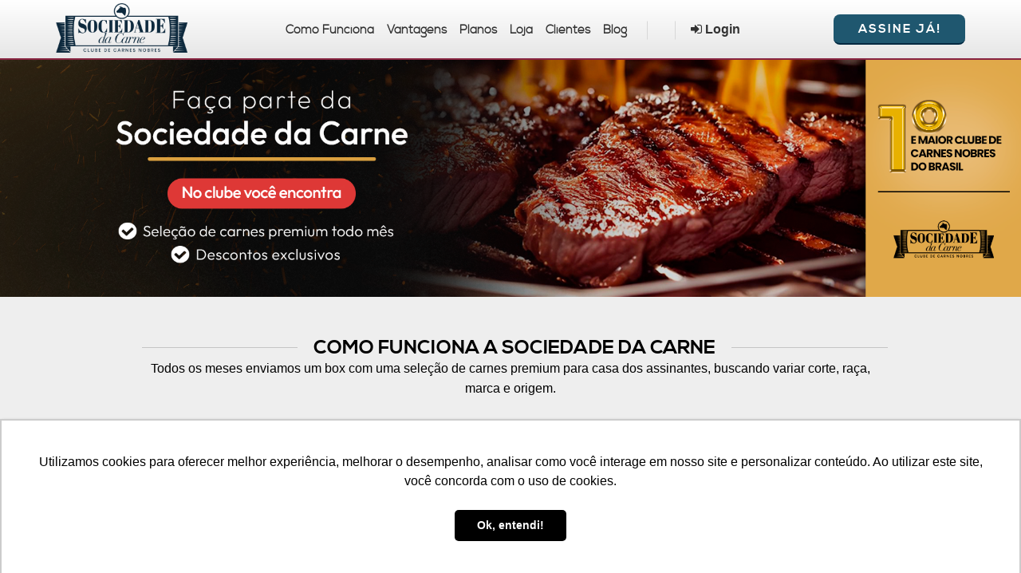

--- FILE ---
content_type: text/html
request_url: https://clube.sociedadedacarne.com.br/?attachment_id=29531
body_size: 22998
content:
<!doctype html>
<html lang="pt-br">
<head>

        <!-- Google Tag Manager -->
<script>(function(w,d,s,l,i){w[l]=w[l]||[];w[l].push({'gtm.start':
new Date().getTime(),event:'gtm.js'});var f=d.getElementsByTagName(s)[0],
j=d.createElement(s),dl=l!='dataLayer'?'&l='+l:'';j.async=true;j.src=
'https://www.googletagmanager.com/gtm.js?id='+i+dl;f.parentNode.insertBefore(j,f);
})(window,document,'script','dataLayer','GTM-5K7LRTM');</script>
<!-- End Google Tag Manager -->

<meta charset="iso-8859-1" />
	<meta http-equiv="X-UA-Compatible" content="IE=edge,chrome=1" />
	<meta name="viewport" content="width=device-width" />
  <title>Sociedade da Carne</title>
	<meta name="description" content="" />
 	<meta name="keywords" content="" />
  <meta name="robots" content="index, follow" />
	<meta name="author" content="AssineStore" />

  <meta property="og:type" content="website"/>
  <meta property="og:title" content="Sociedade da Carne"/>
  <meta property="og:descriprion" content=""/>

 	<link rel="stylesheet" href="https://maxcdn.bootstrapcdn.com/bootstrap/3.3.6/css/bootstrap.min.css">
  <link href="_wizard/css/gsdk-base.css?v=2" rel="stylesheet" />

	<script src="https://use.fontawesome.com/fe3d869f5b.js"></script>

	<link rel="stylesheet" href="/config/templateclube/_estilos/fontes.css?v=2" />
	<link rel="stylesheet" href="/config/templateclube/_estilos/base.css?v=1" />
	<link rel="stylesheet" href="/config/templateclube/_estilos/grid.css" />
	<link rel="stylesheet" href="/config/templateclube/_estilos/flexslider.css?v=16" />
	<link rel="stylesheet" href="/config/templateclube/_estilos/owl.carousel.css?v=11" />
	<link rel="stylesheet" href="/config/templateclube/_estilos/style.css?v=6" />
	<link rel="shortcut icon" href="/dashboard/uploads/1ecb8e6e-0475-4eab-89ed-e7958a18f3b5/Avatar.png" type="image/x-icon" />
  <!--<link rel="stylesheet" href="dist/css/lightbox.min.css">-->
  <link rel="stylesheet" href="/config/templateclube/css-personalizado.css?v=20" />

	<script type="text/javascript" async src="https://d335luupugsy2.cloudfront.net/js/loader-scripts/b31d78c7-a47d-4f40-9e46-2c7c9fa9ce05-loader.js" ></script>
<!-- Google Tag Manager -->
<script>(function(w,d,s,l,i){w[l]=w[l]||[];w[l].push({'gtm.start':
new Date().getTime(),event:'gtm.js'});var f=d.getElementsByTagName(s)[0],
j=d.createElement(s),dl=l!='dataLayer'?'&l='+l:'';j.async=true;j.src=
'https://www.googletagmanager.com/gtm.js?id='+i+dl;f.parentNode.insertBefore(j,f);
})(window,document,'script','dataLayer','GTM-5K7LRTM');</script>
<!-- End Google Tag Manager -->
<!-- Google Tag Manager (noscript) -->
<noscript><iframe src="https://www.googletagmanager.com/ns.html?id=GTM-5K7LRTM"
height="0" width="0" style="display:none;visibility:hidden"></iframe></noscript>
<!-- End Google Tag Manager (noscript) --><!-- Google Tag Manager (noscript) -->
<noscript><iframe src="https://www.googletagmanager.com/ns.html?id=GTM-NXBDFNQ"
height="0" width="0" style="display:none;visibility:hidden"></iframe></noscript>
<!-- End Google Tag Manager (noscript) -->
<!-- Google Tag Manager -->
<script>(function(w,d,s,l,i){w[l]=w[l]||[];w[l].push({'gtm.start':
new Date().getTime(),event:'gtm.js'});var f=d.getElementsByTagName(s)[0],
j=d.createElement(s),dl=l!='dataLayer'?'&l='+l:'';j.async=true;j.src=
'https://www.googletagmanager.com/gtm.js?id='+i+dl;f.parentNode.insertBefore(j,f);
})(window,document,'script','dataLayer','GTM-NXBDFNQ');</script>
<!-- End Google Tag Manager --><script type="text/javascript" async src="https://d335luupugsy2.cloudfront.net/js/loader-scripts/b31d78c7-a47d-4f40-9e46-2c7c9fa9ce05-loader.js" ></script>

    </head>
    <body>
 
    <!-- Google Tag Manager (noscript) -->
<noscript><iframe src="https://www.googletagmanager.com/ns.html?id=GTM-5K7LRTM"
height="0" width="0" style="display:none;visibility:hidden"></iframe></noscript>
<!-- End Google Tag Manager (noscript) -->

<header>
		<div id="header">
			<div class="container">
				<div class="row">
					<div class="col-md-2 col-sm-2 col-xs-9">
						<a href="/"><img src="/dashboard/uploads/93550838-f5e1-4091-84a0-51e36dfff609/SC-Logo-Reduzido-Azul-Marinho.png" alt="Sociedade da Carne" style="margin-top: -1px;" /></a>
					</div>
					<div class="col-md-8 col-sm-8 align-center desktop">
						<ul>
							<li><a href="#como-funciona" class="navegacao">Como Funciona</a></li>
							<li><a href="#vantagens" class="navegacao">Vantagens</a></li>
							<li><a href="#assine" class="navegacao">Planos</a></li>
							<li><a href="/produtos.asp" class="navegacao">Loja</a></li>
							<li><a href="#depoimento" class="navegacao">Clientes</a></li>
							<li><a href="https://sociedadedacarne.com.br/blog/" target="_blank" class="navegacao">Blog</a></li>
 						</ul>

						<img src="/config/templateclube/_imagens/site/barra.png" alt="" class="barra" />

                      		

						<img src="/config/templateclube/_imagens/site/barra.png" alt="" class="barra" />

						<p>
                         
                            <a class="gsc-top" id="myBtn" ><i class="fa fa-sign-in"></i> Login</a>
                         
						</p>

					</div>
					<div class="col-md-2 col-sm-2 col-xs-3">
						<a href="#assine" class="btn rosa navegacao desktop">assine j&aacute;!</a>
						<img src="/config/templateclube/_imagens/site/icon-menu.png" id="menuDropDown" />
					</div>
					<div id="itensMenu" class="col-xs-12">
						<ul>
							<li><a href="#como-funciona" class="navegacao">Como Funciona</a></li>
							<li><a href="#vantagens" class="navegacao">Vantagens</a></li>
							<li><a href="#assine" class="navegacao">Planos</a></li>
							<li><a href="#loja-virtual" class="navegacao">Loja</a></li>
							<li><a href="#depoimento" class="navegacao">Clientes</a></li>
							<li><a href="https://sociedadedacarne.com.br/blog/" target="_blank" class="navegacao">Blog</a></li>
 
                            
                             	<li>
                                <a class="gsc" id="md_loginmb" ><img src="/config/templateclube/_imagens/site/icon-login.png"  /> Login</a>
                                </li>
                            

						</ul>
					</div>
				</div>
			</div>
		</div>
</header>
<!--Banner-->
	<section>
		<div id="banner" class="flexslider loading desktop">
			<ul class="slides">

            

            <li><a href="#assine" class="navegacao"><img src="/dashboard/uploads/53e82417-7056-42ea-a20e-a01e6d7c699f/SC banner site topo home 2.png"/></a></li>

            

			</ul>
		</div>
	</section>

	<!--Banner Mobile-->
	<section>
		<div id="banner-mobile" class="flexslider loading mobile">
			<ul class="slides">

                 

            <li><a href="#assine" class="navegacao"><img src="/dashboard/uploads/ff5f352b-b672-478d-90c4-6111842f310d/SC banner site clube 2.png"/></a></li>

            

			</ul>
		</div>
	</section>
<!--Como funciona-->
	<section>
		<div id="como-funciona" style="background: #eee;">
			<div class="container">
				<div class="row">
					<div class="col-md-10 col-md-offset-1 col-sm-12">
						<h2><span style="background: #eee;">Como funciona a Sociedade da Carne</span></h2>
						<p>Todos os meses enviamos um box com uma seleção de carnes premium para casa dos assinantes, buscando variar corte, raça, marca e origem. </p>

						<div class="row">

								

                                    <div class="col-md-4 col-sm-4">
																			<div class="como-funciona-box">
                                        <img src="/dashboard/uploads/47a05f53-58ef-40e5-87b2-b9a5e9866b47/Escolha.jpg" alt="PASSO 1" />
                                        <h3>PASSO 1</h3>
                                        <p><span style="font-size:16px">Escolha o plano ideal para voc&ecirc;.</span></p>
																			</div>
                                    </div>

                                

                                    <div class="col-md-4 col-sm-4">
																			<div class="como-funciona-box">
                                        <img src="/dashboard/uploads/0d52139a-b0de-46ff-8f9e-6c90086bb8d5/Assine.jpg" alt="PASSO 2" />
                                        <h3>PASSO 2</h3>
                                        <p><span style="font-size:16px">Fa&ccedil;a o cadastro simples e r&aacute;pido na plataforma.</span></p>
																			</div>
                                    </div>

                                

                                    <div class="col-md-4 col-sm-4">
																			<div class="como-funciona-box">
                                        <img src="/dashboard/uploads/07ad3bda-ee2d-4e39-9683-5eb8b69b2829/Receba.jpg" alt="PASSO 3" />
                                        <h3>PASSO 3</h3>
                                        <p>Receba carnes premium e conte&uacute;dos exclusivos todos os meses!</p>
																			</div>
                                    </div>

                                

						</div>

						<h4>O que você está esperando? Venha fazer parte!</h4>
						<a class="btn rosa navegacao" href="#assine">QUERO ASSINAR </a>

					</div>
				</div>
			</div>
		</div>
</section>
<!--Vantagens-->
	<section>
		<div id="vantagens">
			<div class="container">
				<div class="row">


					<div class="col-md-10 col-md-offset-1 col-sm-12">

						<h2><span>VANTAGENS</span></h2>
						<p>Conheça os benefícios exclusivos que só um assinante Sociedade da Carne possui.</p>

						<div class="row">

                         	

								<div class="col-md-4 col-sm-4">
									<img src="/dashboard/uploads/7573459b-c7a9-4a02-891d-eedb3664fbd5/diamante.png" alt="NOVAS EXPERIÊNCIAS" />
									<h3>NOVAS EXPERIÊNCIAS</h3>
									<p style="min-height: 150px;"><strong>Mergulhe em sabores &uacute;nicos.. A cada m&ecirc;s, descubra cortes novos e aproveite uma degusta&ccedil;&atilde;o de carnes sem igual.</strong></p>
								</div>

							

								<div class="col-md-4 col-sm-4">
									<img src="/dashboard/uploads/e2b68e05-dcf7-427a-9dac-21b57be8d215/conquista.png" alt="PADRÃO PREMIUM" />
									<h3>PADRÃO PREMIUM</h3>
									<p style="min-height: 150px;"><strong>A proced&ecirc;ncia &eacute; a nossa marca. Nos dedicamos incansavelmente para garantir que apenas as carnes de maior qualidade cheguem &agrave; sua mesa.</strong></p>
								</div>

							

								<div class="col-md-4 col-sm-4">
									<img src="/dashboard/uploads/dfbd95cc-cb03-4102-ba06-edfa8082890d/4.png" alt="COMODIDADE" />
									<h3>COMODIDADE</h3>
									<p style="min-height: 150px;"><strong>Um box especial com cortes selecionados entregue em sua resid&ecirc;ncia todo m&ecirc;s. O churrasco come&ccedil;a assim que a caixa chega; &eacute; s&oacute; preparar a brasa!</strong></p>
								</div>

							

								<div class="col-md-4 col-sm-4">
									<img src="/dashboard/uploads/74dbbec8-170d-43a9-81f3-a4b563f095d0/messstre.png" alt="MESTRE CHURRASQUEIRO" />
									<h3>MESTRE CHURRASQUEIRO</h3>
									<p style="min-height: 150px;"><strong>A cada entrega, a oportunidade de conhecer novos cortes e receitas de churrasco e fog&atilde;o. Torne-se um expert no assunto!</strong></p>
								</div>

							

								<div class="col-md-4 col-sm-4">
									<img src="/dashboard/uploads/2c5bccc8-472c-41b3-aabb-8f0d49a7ac2a/1.png" alt="DESCONTOS ESPECIAIS" />
									<h3>DESCONTOS ESPECIAIS</h3>
									<p style="min-height: 150px;"><strong>Assinantes desfrutam de at&eacute; 10% de desconto em nosso e-commerce, al&eacute;m de vantagens em nossos kits extras exclusivos.</strong></p>
								</div>

							

								<div class="col-md-4 col-sm-4">
									<img src="/dashboard/uploads/1d47748f-681a-47e4-b50c-979a990ca111/Economia.png" alt="DINHEIRO DE VOLTA" />
									<h3>DINHEIRO DE VOLTA</h3>
									<p style="min-height: 150px;"><strong>Seus investimentos retornam! Em compras no clube ou loja, voc&ecirc; acumula at&eacute; 5% de cashback para usar em nosso e-commerce.</strong></p>
								</div>

							

							<div class="col-md-12 col-sm-12">
								<a class="btn preto navegacao" href="#assine">QUERO ASSINAR </a>
							</div>

						</div>
					</div>
				</div>
			</div>
		</div>
</section>


	<script src="https://ajax.googleapis.com/ajax/libs/jquery/1.12.0/jquery.min.js"></script>
 	<script type="text/javascript" src="/config/templateclube/_js/jquery.mask.min.js"></script>
	<script type="text/javascript" src="/config/templateclube/_js/jquery.flexslider.js?v=1"></script>
    <script type="text/javascript" src="/config/templateclube/_js/owl.carousel.js"></script>
	<script type="text/javascript" src="/config/templateclube/_js/jquery.easing.min.js"></script>
	<script type="text/javascript" src="/config/templateclube/_js/scripts.js"></script>
  	<script src="https://maxcdn.bootstrapcdn.com/bootstrap/3.3.6/js/bootstrap.min.js"></script>
   	<script src="_wizard/js/jquery.bootstrap.wizard.js" type="text/javascript"></script>
	<script src="_wizard/js/jquery.validate.min.js"></script>
	<script src="_wizard/js/wizard.js"></script>

    <!--LISTAGEM DOS PLANOS-->
<section>
		<div id="assine">
			<div class="container">
				<div class="row">

					<div class="col-md-10 col-md-offset-1 col-sm-12">

						<h2>Planos</h2>
						<p>Escolha um dos planos a seguir e fa&ccedil;a parte de nosso Clube de Assinaturas. </p>

						<div class="row">

                        
                                <div class="col-md-4 col-sm-4">
                                    <div class="assine" style="    padding: 0;border: 0;">

																				<div style="text-align:center;">
																					<img src="/dashboard/uploads/5062045b-805e-48bb-98ba-22fb7ae02292/1.png" alt="ANUAL" style="height:100%;" />
																				</div><br>

                                        <!--<h3>ANUAL</h3>
                                        <big>R$239,00</big> <small>/m&ecirc;s</small>

																				<div class="descplanos">
	                                        
																				</div>

                                        <hr />-->
                                        <!--<a onclick="addcar('128');" class="btn verde">ASSINAR </a>-->
																				<a onclick="preCheckout(128)" class="btn verde">ASSINAR </a>
                                        <input type="hidden" id="plano1" name="plano1" value="ANUAL">
                                        <input type="hidden" id="valor_plano1" value="239,00">
                                        <input type="hidden" id="peso_plano1" value="3">

																				<br><br>
                                    </div>
                                </div>

																<!-- Modal Iniciar Assinatura -->
																 <div class="modal fade" id="modal_precheckout128" role="dialog">
																	 <div class="modal-dialog">

																		 <div class="modal-content">
																			 <div class="modal-header">
																				 <button type="button" class="close" data-dismiss="modal" style="font-size: 40px;">&times;</button>
																				 <h4>Iniciar Assinatura</h4>
																			 </div>

																				<form role="form" id="form_iniciar_assinatura" class="form-contato">

																				<div class="modal-body" style="padding: 10px 40px;">

																					<div id="resposta_positiva_contato" style=" display:none;color: #0EA048;font-size: 16px;padding: 5px;border: 1px solid #0EA048;border-radius: 5px;margin: 0 0 10px 0;background: #BDFFD3;text-align: center;font-weight: 600;">
																					 Contato enviado com sucesso.
																					 </div>

																				 	<div class="row">
																						 <div class="col-md-12">
																									<div class="form-group input-group-sm">
																										 <label for="nome_contatohome">Nome Completo</label>
																										 <input type="text" class="form-control" id="nome_assinatura128" name="nome_assinatura128" placeholder="Nome completo" required>
																									 </div>
																							</div>
																					 </div>

																					 <div class="row">
														 								 <div class="col-md-6">
																								 <div class="form-group input-group-sm">
																								 	<label for="email_contato">E-mail</label>
																								 	<input type="text" class="form-control" id="email_assinatura128" name="email_assinatura128" placeholder="Seu email" required>
																								 </div>
														 									</div>
														 									<div class="col-md-6">
																								<div class="form-group input-group-sm">
																									<label for="nome_contatohome">Telefone</label>
																									<input type="text" class="form-control" id="telefone_assinatura128" name="telefone_assinatura128" placeholder="(xx) xxxxx-xxxx" required>
																								</div>
														 								 </div>
														 							 </div>

																			 </div>




																			 <div class="modal-footer" style="padding: 10px 40px;">
																				 <a type="submit" class="btn btn-success btn-block pull-right" onclick="addcar('128');" style="background: #07B726;"> Prosseguir</a>
																			 </div>

																			 </form>
																		 </div>

																	 </div>
																 </div>
                        
                                <div class="col-md-4 col-sm-4">
                                    <div class="assine" style="    padding: 0;border: 0;">

																				<div style="text-align:center;">
																					<img src="/dashboard/uploads/510b005c-d35f-4875-a160-8eb99a7f5411/2.png" alt="MENSAL" style="height:100%;" />
																				</div><br>

                                        <!--<h3>MENSAL</h3>
                                        <big>R$259,00</big> <small>/m&ecirc;s</small>

																				<div class="descplanos">
	                                        
																				</div>

                                        <hr />-->
                                        <!--<a onclick="addcar('129');" class="btn verde">ASSINAR </a>-->
																				<a onclick="preCheckout(129)" class="btn verde">ASSINAR </a>
                                        <input type="hidden" id="plano2" name="plano2" value="MENSAL">
                                        <input type="hidden" id="valor_plano2" value="259,00">
                                        <input type="hidden" id="peso_plano2" value="3">

																				<br><br>
                                    </div>
                                </div>

																<!-- Modal Iniciar Assinatura -->
																 <div class="modal fade" id="modal_precheckout129" role="dialog">
																	 <div class="modal-dialog">

																		 <div class="modal-content">
																			 <div class="modal-header">
																				 <button type="button" class="close" data-dismiss="modal" style="font-size: 40px;">&times;</button>
																				 <h4>Iniciar Assinatura</h4>
																			 </div>

																				<form role="form" id="form_iniciar_assinatura" class="form-contato">

																				<div class="modal-body" style="padding: 10px 40px;">

																					<div id="resposta_positiva_contato" style=" display:none;color: #0EA048;font-size: 16px;padding: 5px;border: 1px solid #0EA048;border-radius: 5px;margin: 0 0 10px 0;background: #BDFFD3;text-align: center;font-weight: 600;">
																					 Contato enviado com sucesso.
																					 </div>

																				 	<div class="row">
																						 <div class="col-md-12">
																									<div class="form-group input-group-sm">
																										 <label for="nome_contatohome">Nome Completo</label>
																										 <input type="text" class="form-control" id="nome_assinatura129" name="nome_assinatura129" placeholder="Nome completo" required>
																									 </div>
																							</div>
																					 </div>

																					 <div class="row">
														 								 <div class="col-md-6">
																								 <div class="form-group input-group-sm">
																								 	<label for="email_contato">E-mail</label>
																								 	<input type="text" class="form-control" id="email_assinatura129" name="email_assinatura129" placeholder="Seu email" required>
																								 </div>
														 									</div>
														 									<div class="col-md-6">
																								<div class="form-group input-group-sm">
																									<label for="nome_contatohome">Telefone</label>
																									<input type="text" class="form-control" id="telefone_assinatura129" name="telefone_assinatura129" placeholder="(xx) xxxxx-xxxx" required>
																								</div>
														 								 </div>
														 							 </div>

																			 </div>




																			 <div class="modal-footer" style="padding: 10px 40px;">
																				 <a type="submit" class="btn btn-success btn-block pull-right" onclick="addcar('129');" style="background: #07B726;"> Prosseguir</a>
																			 </div>

																			 </form>
																		 </div>

																	 </div>
																 </div>
                        
                                <div class="col-md-4 col-sm-4">
                                    <div class="assine" style="    padding: 0;border: 0;">

																				<div style="text-align:center;">
																					<img src="/dashboard/uploads/31cea5f2-b42a-4421-b3aa-006b1f8b70e5/3.png" alt="AVULSO" style="height:100%;" />
																				</div><br>

                                        <!--<h3>AVULSO</h3>
                                        <big>R$279,00</big> <small>/m&ecirc;s</small>

																				<div class="descplanos">
	                                        
																				</div>

                                        <hr />-->
                                        <!--<a onclick="addcar('130');" class="btn verde">ASSINAR </a>-->
																				<a onclick="preCheckout(130)" class="btn verde">ASSINAR </a>
                                        <input type="hidden" id="plano3" name="plano3" value="AVULSO">
                                        <input type="hidden" id="valor_plano3" value="279,00">
                                        <input type="hidden" id="peso_plano3" value="3">

																				<br><br>
                                    </div>
                                </div>

																<!-- Modal Iniciar Assinatura -->
																 <div class="modal fade" id="modal_precheckout130" role="dialog">
																	 <div class="modal-dialog">

																		 <div class="modal-content">
																			 <div class="modal-header">
																				 <button type="button" class="close" data-dismiss="modal" style="font-size: 40px;">&times;</button>
																				 <h4>Iniciar Assinatura</h4>
																			 </div>

																				<form role="form" id="form_iniciar_assinatura" class="form-contato">

																				<div class="modal-body" style="padding: 10px 40px;">

																					<div id="resposta_positiva_contato" style=" display:none;color: #0EA048;font-size: 16px;padding: 5px;border: 1px solid #0EA048;border-radius: 5px;margin: 0 0 10px 0;background: #BDFFD3;text-align: center;font-weight: 600;">
																					 Contato enviado com sucesso.
																					 </div>

																				 	<div class="row">
																						 <div class="col-md-12">
																									<div class="form-group input-group-sm">
																										 <label for="nome_contatohome">Nome Completo</label>
																										 <input type="text" class="form-control" id="nome_assinatura130" name="nome_assinatura130" placeholder="Nome completo" required>
																									 </div>
																							</div>
																					 </div>

																					 <div class="row">
														 								 <div class="col-md-6">
																								 <div class="form-group input-group-sm">
																								 	<label for="email_contato">E-mail</label>
																								 	<input type="text" class="form-control" id="email_assinatura130" name="email_assinatura130" placeholder="Seu email" required>
																								 </div>
														 									</div>
														 									<div class="col-md-6">
																								<div class="form-group input-group-sm">
																									<label for="nome_contatohome">Telefone</label>
																									<input type="text" class="form-control" id="telefone_assinatura130" name="telefone_assinatura130" placeholder="(xx) xxxxx-xxxx" required>
																								</div>
														 								 </div>
														 							 </div>

																			 </div>




																			 <div class="modal-footer" style="padding: 10px 40px;">
																				 <a type="submit" class="btn btn-success btn-block pull-right" onclick="addcar('130');" style="background: #07B726;"> Prosseguir</a>
																			 </div>

																			 </form>
																		 </div>

																	 </div>
																 </div>
                        

												<script>
									  	   function addcar(a) {
									  			qtd = '1';
									  			cor = '0';
									  			tam = '0';
									  			grade = '';
													nome_assinatura = $("#nome_assinatura"+a).val();
													if(nome_assinatura == ""){
														alert("Digite um nome!");
														return false;
													}
													email_assinatura = $("#email_assinatura"+a).val();
													if(email_assinatura == ""){
														alert("Digite um email!");
														return false;
													}
													telefone_assinatura = $("#telefone_assinatura"+a).val();
													if(telefone_assinatura == ""){
														alert("Digite o telefone!");
														return false;
													}

													//////// google  gtag //////////
													$.post('funcoes/funcoes_produtos_loja2.asp', {
														tipo: "addgoogle",
														codigo_produto: a,
													}, function (data_nova) {
														gtag('event', 'add_to_cart', {
															 "items": [
																 {
																	 "id": ""+a+"",
																	 "name": ""+data_nova+"",
																	 "quantity": 1
																 }
															 ]
														 });
													});
													//////// google  gtag //////////

									  				$.post('/checkout/functions/Geral/functions.asp', {
									  					tipo: "novo_ped",
									  					qtd: qtd,
									  					id_prod: a,
									  					codigo_tamanho: tam,
									  					codigo_cor: cor,
									  					grade: grade,
															nome_assinatura: nome_assinatura,
															email_assinatura: email_assinatura,
															telefone_assinatura: telefone_assinatura

									  				}, function (data) {

									  					window.location='https://clube.sociedadedacarne.com.br/checkout/index.asp?n='+nome_assinatura+'&t='+telefone_assinatura+'&e='+email_assinatura+'&id='+data;

									  				});
									  		}
									  	</script>

						</div>
					</div>

					<div class="col-md-8 col-md-offset-2 col-sm-12">

                         <div class="share-group">
                                    <div class="share-first">Compartilhe em</div>
                                    <button class="btn btn-share btn-facebook" title="Compartilhe no seu Facebook"><i class="fa fa-facebook"></i></button>
                                    <button class="btn btn-share btn-twitter" title="Compartilhe no seu Twitter"><i class="fa fa-twitter"></i></button>
                                     <button class="btn btn-share btn-envelope" title="Convidar Amigos" id="md_indicacao"><i class="fa fa-envelope"></i></button>
                        </div>

                         <script type="text/javascript">
                                    url = document.location.href;
                                    nome = 'Sociedade da Carne';
                                    nome = nome.replace(" ", "+")
                                    nome = nome.replace("/", "")

                                    $('.btn-facebook').click(function() {
                                        window.open('http://www.facebook.com/sharer/sharer.php?u='+url+'&amp;title='+nome,'_blank', 'width=900, height=450');
                                    });
                                    $('.btn-google-plus').click(function() {
                                        window.open('https://plus.google.com/share?url='+url,'_blank', 'width=900, height=450');
                                    });
                                    $('.btn-twitter').click(function() {
                                        window.open('http://twitter.com/intent/tweet?status='+nome+'+'+url,'_blank', 'width=900, height=450');
                                    });
                        </script>



                        <div class="col-md-12 col-sm-12">
                            <div style="margin: 20px auto 0 auto;color:#fff; text-align:center; font-size:16px">
                            <strong>Aceitamos</strong><br>
                            <img src="/config/templateclube/_imagens/bandeiras/icon-visa.png" width="53" height="42" alt="Pague com Visa"/>
                            <img src="/config/templateclube/_imagens/bandeiras/icon-mastercard.png" width="53" height="42" alt="Pague com Mastercard"/>
                            <img src="/config/templateclube/_imagens/bandeiras/icon-diners.png" width="53" height="42" alt="Pague com Diners"/>
                            <img src="/config/templateclube/_imagens/bandeiras/icon-amex.png" width="53" height="42" alt="Pague com Amex"/>

                            </div>
                        </div>

					</div>

				</div>
			</div>

			<div id="seu-box">
				<div class="container">
					<div class="row">
						<div class="col-md-10 col-md-offset-1 col-sm-12 seuboxh2">
							<div class="itens">

	                        

	                            <div><img src="/dashboard/uploads/66e7130b-0f09-4731-bf67-a9770e9b0cec/voce-merece-2.png" alt="Necessaires"/></div>

							


							</div>
						</div>
					</div>
				</div>
			</div>


		</div>

	 <script>
		 $(window).load(function(){
		 	$("#telefone_assinatura").mask("(00) 00000-0000");
		 });
		 function preCheckout(id){
			 $("#modal_precheckout"+id).modal();
		 }
	 </script>



</section>
<!--

	<section>
		<div id="como-funciona" style="background: #eee;">
			<div class="container">
				<div class="row">

					<div class="col-md-10 col-md-offset-1 col-sm-12">

						<h2><span style="background: #eee;">CONHE&Ccedil;A NOSSA SOCIEDADE</span></h2>
						<p>Assista nossos v&iacute;deos e conhe&ccedil;a mais nosso Clube.</p>

						<style>
                      .videoWrapper {
                          position: relative;
                          padding-bottom: 56.25%; /* 16:9 */
                          padding-top: 25px;
                          height: 0;
                      }
                      .videoWrapper iframe {
                          position: absolute;
                          top: 0;
                          left: 0;
                          width: 100%;
                          height: 100%;
                      }
						</style>

						<div id="owl-demo-unbox" class="owl-carousel">

							

								<div class="item">
									<div class="videoWrapper">
										<iframe frameborder="0" height="315" src="https://www.youtube.com/embed/L206LtKQHQw" title="YouTube video player" width="560"></iframe>

									</div>
									<h3>Como funciona o clube?</h3>
								</div>

							

						</div>
					</div>
				</div>
			</div>
		</div>
</section>

-->


<!--Seu Box-->
	<section id="loja-virtual" style="display: inline-block;width: 100%;">
		<div id="seu-box" style="background: #882441;border-top: 3px solid #fff;color:#fff;">
			<div class="container" style="padding: 0 0 50px 0;">
				<div>
					<div class="col-md-10 col-md-offset-1 col-sm-12">
						<h2><span style="background: #882441;color:#fff;">LOJA VIRTUAL</span></h2>
						<p style="color:#fff;">Selecionamos os melhores produtos e os melhores kits para que receba sempre que quiser em sua casa.</p>


                        <div class="row" id="lista-produtos" style=" background:none;padding: 10px 0 10px 0;margin: 0 auto;">

                         	
								<div class="col-md-3 col-sm-3" style="padding:0 0 60px 0">
                                <div style="margin: 0 5px 0 5px;border: 1px #333333;padding: 15px 10px 15px 10px;height: 450px;background: #fff;border-radius: 8px;">

									<a href="/produto.asp?produto=98" rel="nofollow">
                                    <img src="/dashboard/uploads/66dcb9bb-52d8-4eb2-8b91-31dc3c59198f/[LOJA-2207]Sal-de-Parrilla-sociedade-da-carne-com-pimenta-do-reino-1200x1200.jpg" alt="SAL DE PARRILLA COM PIMENTA DO REINO" style="height:150px;" />
                                    </a>

									<h3><a href="/produto.asp?produto=98" title="SAL DE PARRILLA COM PIMENTA DO REINO">SAL DE PARRILLA COM PIMENTA DO REINO</a></h3>
									
                                    	<input type="hidden" name="grade_98" id="grade_98" value="">
                                    	<p class="price">
																					<strong>R$ 29,00</strong>
																			</p>
																				
																				<p class="price">
																					<small style="font-size: 14px;">Assinantes: </small>R$ 27,26
																				</p>
                                    

                                    <a href="/produto.asp?produto=98" class="maisdetalhes" rel="nofollow">Mais Detalhes</a>

                                    <a href="/produto.asp?produto=98" class="btn rosa navegacao " style="width: 100%;">Adicionar</a>
                                </div>
								</div>

							
								<div class="col-md-3 col-sm-3" style="padding:0 0 60px 0">
                                <div style="margin: 0 5px 0 5px;border: 1px #333333;padding: 15px 10px 15px 10px;height: 450px;background: #fff;border-radius: 8px;">

									<a href="/produto.asp?produto=166" rel="nofollow">
                                    <img src="/dashboard/uploads/1da27152-796e-4836-b798-d6c0ef7b7365/entranha taurus.jpg" alt="ENTRANHA TAURUS RESERVA" style="height:150px;" />
                                    </a>

									<h3><a href="/produto.asp?produto=166" title="ENTRANHA TAURUS RESERVA">ENTRANHA TAURUS RESERVA</a></h3>
									
                                    	<input type="hidden" name="grade_166" id="grade_166" value="">
                                    	<p class="price">
																					<strong>R$ 39,90</strong>
																			</p>
																				
																				<p class="price">
																					<small style="font-size: 14px;">Assinantes: </small>R$ 37,51
																				</p>
                                    

                                    <a href="/produto.asp?produto=166" class="maisdetalhes" rel="nofollow">Mais Detalhes</a>

                                    <a href="/produto.asp?produto=166" class="btn rosa navegacao " style="width: 100%;">Adicionar</a>
                                </div>
								</div>

							
								<div class="col-md-3 col-sm-3" style="padding:0 0 60px 0">
                                <div style="margin: 0 5px 0 5px;border: 1px #333333;padding: 15px 10px 15px 10px;height: 450px;background: #fff;border-radius: 8px;">

									<a href="/produto.asp?produto=180" rel="nofollow">
                                    <img src="/dashboard/uploads/fe6f47c2-14f8-4858-90fb-ff32ede961a9/osso buco udc.jpg" alt="OSSO BUCO UDC - SANTA GERTRUDIS" style="height:150px;" />
                                    </a>

									<h3><a href="/produto.asp?produto=180" title="OSSO BUCO UDC - SANTA GERTRUDIS">OSSO BUCO UDC - SANTA GERTRUDIS</a></h3>
									
                                    	<input type="hidden" name="grade_180" id="grade_180" value="">
                                    	<p class="price">
																					<strong>R$ 59,25</strong>
																			</p>
																				
																				<p class="price">
																					<small style="font-size: 14px;">Assinantes: </small>R$ 55,70
																				</p>
                                    

                                    <a href="/produto.asp?produto=180" class="maisdetalhes" rel="nofollow">Mais Detalhes</a>

                                    <a href="/produto.asp?produto=180" class="btn rosa navegacao " style="width: 100%;">Adicionar</a>
                                </div>
								</div>

							
								<div class="col-md-3 col-sm-3" style="padding:0 0 60px 0">
                                <div style="margin: 0 5px 0 5px;border: 1px #333333;padding: 15px 10px 15px 10px;height: 450px;background: #fff;border-radius: 8px;">

									<a href="/produto.asp?produto=54" rel="nofollow">
                                    <img src="/dashboard/uploads/8e253469-4815-43c9-85b1-bdcba3f4bd64/bolsa branca.jpeg" alt="BOLSA TÉRMICA 12 LITROS - BRANCA" style="height:150px;" />
                                    </a>

									<h3><a href="/produto.asp?produto=54" title="BOLSA TÉRMICA 12 LITROS - BRANCA">BOLSA TÉRMICA 12 LITROS - BRANCA</a></h3>
									
                                    	<input type="hidden" name="grade_54" id="grade_54" value="">
                                    	<p class="price">
																					<strong>R$ 89,00</strong>
																			</p>
																				
																				<p class="price">
																					<small style="font-size: 14px;">Assinantes: </small>R$ 83,66
																				</p>
                                    

                                    <a href="/produto.asp?produto=54" class="maisdetalhes" rel="nofollow">Mais Detalhes</a>

                                    <a href="/produto.asp?produto=54" class="btn rosa navegacao " style="width: 100%;">Adicionar</a>
                                </div>
								</div>

							




						</div>
						<a class="btn rosa2 navegacao" href="produtos.asp">Loja Virtual</a>
					</div>
				</div>
			</div>
		</div>
	</section>
<!-- KITS DOS MES -->
<section>
		<div id="como-funciona">
			<div class="container">
				<div class="row">
					<div class="col-md-10 col-md-offset-1 col-sm-12">
						<h2><span>NOSSAS SELE&Ccedil;&Otilde;ES</span></h2>
						<p>Todos os meses uma sele&ccedil;&atilde;o nossa para os nossos associados.</p>

						<div class="row">

                        

                            <div class="col-md-4 col-sm-4" style="margin-bottom:10px;min-height:440px">
                             <a class="example-image-link" href="/dashboard/uploads/80b29141-be96-4ce4-8f6b-f950241a78cd/JANEIRO.png" data-lightbox="example-set">
								<img src="/dashboard/uploads/80b29141-be96-4ce4-8f6b-f950241a78cd/JANEIRO.png" style="border-radius: 8px;" />
                             </a>
							</div>

						

                            <div class="col-md-4 col-sm-4" style="margin-bottom:10px;min-height:440px">
                             <a class="example-image-link" href="/dashboard/uploads/54c361a7-f390-4b27-89a4-fcde96ca78bb/dezembro.png" data-lightbox="example-set">
								<img src="/dashboard/uploads/54c361a7-f390-4b27-89a4-fcde96ca78bb/dezembro.png" style="border-radius: 8px;" />
                             </a>
							</div>

						

                            <div class="col-md-4 col-sm-4" style="margin-bottom:10px;min-height:440px">
                             <a class="example-image-link" href="/dashboard/uploads/7e8ab8f9-1d59-4ffe-83d4-8d82129a0328/novembro.jpg" data-lightbox="example-set">
								<img src="/dashboard/uploads/7e8ab8f9-1d59-4ffe-83d4-8d82129a0328/novembro.jpg" style="border-radius: 8px;" />
                             </a>
							</div>

						

                            <div class="col-md-4 col-sm-4" style="margin-bottom:10px;min-height:440px">
                             <a class="example-image-link" href="/dashboard/uploads/b4055705-d0bb-4ac9-9676-d7b643444cdd/outubrosdc.jpg" data-lightbox="example-set">
								<img src="/dashboard/uploads/b4055705-d0bb-4ac9-9676-d7b643444cdd/outubrosdc.jpg" style="border-radius: 8px;" />
                             </a>
							</div>

						

                            <div class="col-md-4 col-sm-4" style="margin-bottom:10px;min-height:440px">
                             <a class="example-image-link" href="/dashboard/uploads/c5a80b15-3314-42d3-b8ae-363a3c412b3d/SETEMBRO.png" data-lightbox="example-set">
								<img src="/dashboard/uploads/c5a80b15-3314-42d3-b8ae-363a3c412b3d/SETEMBRO.png" style="border-radius: 8px;" />
                             </a>
							</div>

						

                            <div class="col-md-4 col-sm-4" style="margin-bottom:10px;min-height:440px">
                             <a class="example-image-link" href="/dashboard/uploads/512c85a9-9cb2-4a0b-9b98-b0de9511dafa/AGOSTO25.png" data-lightbox="example-set">
								<img src="/dashboard/uploads/512c85a9-9cb2-4a0b-9b98-b0de9511dafa/AGOSTO25.png" style="border-radius: 8px;" />
                             </a>
							</div>

						

						</div>

						<a class="btn rosa navegacao" href="#assine" style="margin-top:30px">QUERO ASSINAR </a>

					</div>
				</div>
			</div>
		</div>
</section>
<!--Depoimento-->
<section>
		<div id="depoimento">
			<div class="container">
				<div class="row">

					<div class="col-md-10 col-md-offset-1 col-sm-10 col-sm-offset-1 col-xs-10 col-xs-offset-1">
						<h2><span>Nossos clientes</span></h2>
						<p>Veja o que nossos associados dizem sobre nosso Clube.</p>

						<div id="owl-demo" class="owl-carousel">

                        

                            <div class="item">
								<div class="depoimento">
									<img src="/dashboard/uploads/d9882018-7ead-4ccf-bb55-7cc04705eac2/Associado-3.jpg" alt="Mauricio Masson - Associado desde 04/2014" />
                                    <h3>Mauricio Masson - Associado desde 04/2014</h3>
                                    <p>Semana mais esperada do m&ecirc;s! Quando tem a entrega da Sociedade da Carne &eacute; sinal para chamar Familia e Amigos para celebrar a vida! S&atilde;o anos experimentando carnes de qualidade e colecionando momentos! Obrigado e parab&eacute;ns pelo excelente trabalho!</p>
								</div>
							</div>

						

                            <div class="item">
								<div class="depoimento">
									<img src="/dashboard/uploads/de0bdfd1-4b9d-43c7-93af-1b69073d539f/Associado-1.jpg" alt="Ricardo Kawamura - Associado desde 05/2013" />
                                    <h3>Ricardo Kawamura - Associado desde 05/2013</h3>
                                    <p>A Sociedade da Carne eleva o n&iacute;vel dos meus churrascos desde a primeira sele&ccedil;&atilde;o! Eles levam as melhores carnes at&eacute; a porta da minha casa.</p>
								</div>
							</div>

						

                            <div class="item">
								<div class="depoimento">
									<img src="/dashboard/uploads/4fd019fd-0813-46b4-b16b-b7d335e30034/Associada-3.jpg" alt="Andrea Lacerda Martins - Associada desde 07/2020" />
                                    <h3>Andrea Lacerda Martins - Associada desde 07/2020</h3>
                                    <p><span style="font-size:13px">Quem falou que churrasqueira &eacute; coisa de homem? A sociedade da carne me tornou com suas dicas e carnes f&aacute;ceis de assar a churrasqueira oficial da casa.</span></p>
								</div>
							</div>

						

                            <div class="item">
								<div class="depoimento">
									<img src="/dashboard/uploads/c1871592-9c24-4038-ace2-61baea02df83/Associado-2.jpg" alt="Marcelo Sansone - Associado desde 05/2013" />
                                    <h3>Marcelo Sansone - Associado desde 05/2013</h3>
                                    <p><span style="font-size:13px">A Sociedade da Carne me transformou, durante esses anos em um excelente churrasqueiro.</span></p>
								</div>
							</div>

						


						</div>
					</div>

				</div>
			</div>
		</div>
</section>
<!--FAQ - Perguntas Frequentes-->
<section>
		<div id="faq">
			<div class="container">
				<div class="row">

					<div class="col-md-10 col-md-offset-1 col-sm-12">

						<h2><span>PERGUNTAS FREQUENTES</span></h2>
						<p>Ainda tem dúvidas de como nosso clube funciona? Veja abaixo algumas das perguntas que mais recebemos e suas respostas. Se ainda tem dúvidas, entre em <b><a id="md_contato">CONTATO</a></b></p>

						<div class="faq">

                        

							<div class="pergunta select" name="pergunta1">Quanto Custa o Frete?</div>
							<div class="resposta select" id="resposta-pergunta1">O frete varia conforme o plano selecionado e o endereço de entrega. São Paulo (capital) tem frete de R$ 16,90, municípios da Grande São Paulo R$ 19,90, e Região de Campinas, Sorocaba e Baixada Santista R$ 25,90. Para outras regiões, consulte o valor no momento do checkout ou pelos nossos canais de atendimento.</div>

                        

							<div class="pergunta " name="pergunta2">Como Posso Cancelar Minha Assinatura?</div>
							<div class="resposta " id="resposta-pergunta2">Cancelar é simples: no plano mensal e avulso, a liberdade é total sem multas. Para o plano anual, existe uma política específica devido aos benefícios exclusivos, que pode ser verificada diretamente em nosso atendimento ou em seu painel no site.</div>

                        

							<div class="pergunta " name="pergunta3">Posso Pular Recebimentos?</div>
							<div class="resposta " id="resposta-pergunta3">Claro! Se você vai viajar ou por algum motivo não deseja receber uma seleção, é só nos informar pelos nossos canais de atendimento até o último dia do mês anterior. Por exemplo, para não receber em fevereiro, avise-nos até 31 de janeiro. Retornará normalmente no mês seguinte. Observação: Esta opção não se aplica ao plano anual.</div>

                        

							<div class="pergunta " name="pergunta4">Estou Fora Durante o Dia Como Recebo Minha Seleção?</div>
							<div class="resposta " id="resposta-pergunta4">Nossas embalagens são preparadas para manter a qualidade da sua seleção. Elas aguentam até 24 horas sem refrigeração. Assim, você pode optar por receber no trabalho ou, se mora em prédio, deixar instruções para a portaria ou algum local indicado</div>

                        

							<div class="pergunta " name="pergunta5">A Escolha Das Carnes é Minha?</div>
							<div class="resposta " id="resposta-pergunta5">A magia está justamente nessa surpresa! Nossos especialistas realizam uma curadoria primorosa com as melhores marcas de carnes nacionais e internacionais. Cada mês, uma nova experiência saborosa espera por você.</div>

                        

							<div class="pergunta " name="pergunta6">O Que Esperar Do Kit?</div>
							<div class="resposta " id="resposta-pergunta6">Prepare-se para ser surpreendido! A cada mês, garantimos ao menos dois cortes de carnes diferenciados, alinhados ao perfil do seu plano, para uma degustação inesquecível.</div>

                        

						</div>
					</div>

				</div>
			</div>
		</div>
</section>
<footer>
		<div id="footer">
			<div class="container">
				<div class="row">

					<div class="col-md-4 col-sm-4">
							<h3>Sobre</h3>

                      		
                                <p><b>CNPJ:</b> 17.598.627/0001-99</p>
                            
                                <p><a href="mailto:contato@sociedadedacarne.com.br">contato@sociedadedacarne.com.br</a></p>
                            
                              <p><img src="/config/templateclube/_imagens/site/icon-whats.png" /> <a href="https://api.whatsapp.com/send?phone=5511977400116&text=ola" target="_blank">(11) 97740-0116</a></p>
															<p> (11) 3791-1757</p>
                            

							<img src="/config/templateclube/_imagens/site/pagamento.png" class="pagamento" />
					</div>

					<div class="col-md-4 col-sm-4">
						<h3>Links</h3>
							
                            	<p><a href="/institucional.asp?id=35">Política de privacidade</a></p>
														
                            	<p><a href="/institucional.asp?id=34">Política de trocas e devoluções</a></p>
														
                            	<p><a href="/institucional.asp?id=31">Clube Seguro</a></p>
														
						<p><a id="md_loginrodape">Login</a></p>
						<p><a id="md_faleconosco">Fale Conosco</a></p>
					</div>



					<div class="col-md-4 col-sm-6">
						<h3>facebook</h3>

						<div id="fb-root"></div>
<script>(function(d, s, id) {
var js, fjs = d.getElementsByTagName(s)[0];
if (d.getElementById(id)) return;
js = d.createElement(s); js.id = id;
js.src = "//connect.facebook.net/pt_BR/sdk.js#xfbml=1&version=v2.5&appId=188346511222947";
fjs.parentNode.insertBefore(js, fjs);
}(document, 'script', 'facebook-jssdk'));
</script>
<div class="fb-page" data-href="https://www.facebook.com/sociedadedacarne/" data-small-header="false" data-adapt-container-width="true" data-hide-cover="false" data-show-facepile="true"></div>

					</div>

					<div class="col-md-12 col-sm-6 align-center" style="background: #1f576f;padding: 5px;border-radius: 8px;">


                              <a href="https://www.facebook.com/sociedadedacarne" target="_blank"><img src="/config/templateclube/_imagens/site/facebook.svg" style="width: 30px;" alt="Facebook" /></a>


                               <a href="https:///www.instagram.com/sociedadedacarne/" target="_blank"><img src="/config/templateclube/_imagens/site/instagram.svg" style="width: 30px;" alt="Instagram" /></a>

															 <a href="https://www.youtube.com/channel/UC5iPH1R_2xGkbK1vVevvexQ" target="_blank"><img src="/config/templateclube/_imagens/site/youtube.svg" style="width: 30px;" alt="Youtube" /></a>

															 <a href="https://twitter.com/sdacarne" target="_blank"><img src="/config/templateclube/_imagens/site/twitter.svg" style="width: 30px;" alt="Twitter" /></a>



					</div>

				</div>
			</div>
		</div>
	</footer>

	<!--Copy-->
	<section>
		<div id="copy">
			<div class="container">
				<div class="row">
					<div class="col-md-5 col-sm-12">

                      			<p>2020 &copy; - Sociedade da Carne - Todos os Direitos Reservados</p>

					</div>
					<div class="col-md-7 col-sm-12 align-right">
						<p> <div style="float: left;width: 180px;"><span id="siteseal"><script type="text/javascript" src="https://seal.godaddy.com/getSeal?sealID=oZe411LZzYnuFpPBHtDshqtblvz7l2z41hVFeUPmdmAJUyVFx20Uy9xQWPMZ"></script></span></div></p>
						<p>Plataforma para clubes: <a href="http://www.assinestore.com.br/plataforma-clube-assinaturas.html" target="_blank"><img src="/config/templateclube/_imagens/site/plataforma.png" alt="Plataforma para Clube de Assinaturas" /></a></p>
					</div>
				</div>
			</div>
		</div>
	</section>


	

  <script>
  //////// google  gtag //////////
  gtag('event', 'view_item_list', {
  "items": [
    {
      "id": "128",
      "name": "ANUAL",
      "list_position": 1
    },
    {
      "id": "129",
      "name": "MENSAL",
      "list_position": 2
    },
    {
      "id": "130",
      "name": "AVULSO",
      "list_position": 3
    }
  ]
  });
  //////// google  gtag //////////
  </script>
  <script type="text/javascript" async src="https://d335luupugsy2.cloudfront.net/js/loader-scripts/b31d78c7-a47d-4f40-9e46-2c7c9fa9ce05-loader.js" ></script>

</body>
</html>
    <style>
		.modal-content .btn {
			height: 40px;
			line-height: 40px;
			padding: 0 10px;
			font-size: 14px;
		}
		.modal-header {
		    padding: 5px 20px;
    		border-radius: 5px 5px 0 0;
    		background-color: #f5f5f5;
		}
		</style>

    <!-- Modal Login -->
    <div class="modal fade bs-example-modal-lg" id="pagamento_assinatura" role="dialog" data-backdrop="static">
        <div class="modal-dialog">

          <div class="modal-content">

            <div class="modal-header">
                          <button type="button" class="close" data-dismiss="modal" style="font-size: 40px;">x</button>
                          <h4>Finalizar Assinatura</h4>
            </div>

            <div class="wizard-container" style="font-family:Gotham, 'Helvetica Neue', Helvetica, Arial, sans-serif">

                <div class="card wizard-card ct-wizard-orange" id="wizardProfile" style="padding: 0 0 10px 0;">

                    	<ul style="display:none">
                            <li><a href="#about" data-toggle="tab">1 - E-mail</a></li>
                            <li><a href="#account" data-toggle="tab">2 - Entrega</a></li>
                            <li><a href="#pagforma" data-toggle="tab">3 - Pagamento</a></li>
                            <li><a href="#address" data-toggle="tab">4 - Cart&atilde;o</a></li>
                        </ul>

                        <div class="tab-content">

                        	<!-- 1 -->
                            <div class="tab-pane" id="about">
                              <div class="row">

                                  <h4 class="info-text"> Informe seu e-mail</h4>
                                  <div class="col-sm-12">

                                   	  <form method="post" class="form-passo1" name="passo1">

                                        <input type="hidden" id="plano_assinou" name="plano_assinou" value="">
                                         <input type="hidden" id="valor_plano_assinou" name="valor_plano_assinou" value="">
                                        <input type="hidden" id="valor_frete_assinou" name="valor_frete_assinou" value="0,00">
                                        <input type="hidden" id="valor_desconto_assinou" name="valor_desconto_assinou" value="0,00">
                                        <input type="hidden" id="peso_plano_assinou" name="peso_plano_assinou" value="">
                                        <input type="hidden" id="codigo_plano_assinou" name="codigo_plano_assinou" value="">
                                        <input type="text" id="tipocobranca" name="tipocobranca" value="1" style="width:1px; height:1px;" readonly>
                                        <input type="text" value="" name="dias_recorrencia" id="dias_recorrencia" style="width:1px; height:1px;" readonly>

                                      <div class="form-group">
                                          <input name="email_passo1" id="email_passo1" type="email" class="form-control" placeholder="nome@email.com.br">

                                      <div class="col-md-5" style="margin-top: 30px;padding: 0 15px 0 0;">
                                           <div class="input-group">
                                              <label for="cep_passo1">Calcule o frete</label>
                                              <input type="text" class="form-control" id="cep_passo1" name="cep_passo1" required>
                                              <span class="input-group-btn">
                                                <button class="btn btn-default" type="button" style="background: #ccc;margin: 24px 0 0 0;border: 1px solid #fff;" onClick="getEndereco_passo1()">ok</button>
                                              </span>
                                            </div>

                                            <div class="input-group" style="margin-top: 15px;">
                                              <label for="cupom">Cupom</label>
                                              <input type="text" class="form-control" id="cupom" name="cupom">
                                              <span class="input-group-btn">
                                                <button class="btn btn-default" type="button" style="background: #ccc;margin: 24px 0 0 0;border: 1px solid #fff;" onClick="calcula_cupom()">Calcular</button>
                                              </span>
                                            </div>
                                       </div>

                                       </div>

                                      </form>

                                       <div class="col-md-7" style="background: #F3F3F3;padding: 15px;text-align: center;border-radius: 8px;border: 1px solid #E4E4E4;margin-top: 30px;line-height: 22px;">

                                      <div>
                                      <strong style="color: #333;font-size: 16px;margin: 0 0 10px 0;display: block;" id="plano_assinado">Minha Assinatura</strong>

                                      <table id="shopping-cart-totals-table">

                                                <tbody>
                                                    <tr>
                                            			<td class="a-left">
                                                			Frete
                                                        </td>
                                            			<td class="a-right">
                                                			R$ <span id="frete_assinado">--</span>
                                                		</td>
                                        			</tr>
                                        			<tr>
                                            			 <td class="a-left">
                                                            Desconto
                                                         </td>
                                            			 <td class="a-right">
                                                            -R$ <span id="desconto_assinado">0,00</span>
                                                         </td>
                                        			</tr>

                                         			<tr>
                                                        <td class="a-left">
                                                            <strong>Total</strong>
                                                        </td>
                                                        <td class="a-right">
                                                            <strong>R$ <big id="valor_assinado">--</big></strong></strong>
                                                        </td>
                                        			</tr>

                                              <tr>
                                                    <td class="a-left" colspan="2">
                                                      <div class="g-recaptcha" data-sitekey="6Ld7iRgUAAAAAG0MC4yEJctReqf7r21drntDo5wv"></div>
                                                    </td>
                                          </tr>

                                                </tbody>
                                            </table>

                                      </div>
                                      </div>

                                  </div>
                              </div>
                            </div>
                            <!-- 1 -->

                            <!-- 2 -->
                            <div class="tab-pane" id="account">

    <div id="login_cliente" style="background: #EEFFF5;border-radius: 10px;border: 1px solid #C5F5D9; display:none">
	<div class="row">
    <div class="col-sm-12">
    <div class="modal-body">
    	<div class="row">
    	<div class="col-md-6">
        <div class="form-group input-group-sm">
            <label for="email_login">Email:</label>
            <input type="email_login" class="form-control" id="email_login" name="email_login">
          </div>
          </div>
        <div class="col-md-4">
        <div class="form-group input-group-sm">
            <label for="pwd">Senha:</label>
            <input type="password" class="form-control" id="senha_login" name="senha_login">
        </div>
        </div>
        <div class="col-md-2">
        <a class="btn btn-default" onClick="enviar_login();" style="background: #0ABD3F;height: 33px;line-height: 34px;padding: 0 10px;font-size: 14px;margin: 24px 0 0 0;">Login</a>
        </div>

        <div style="clear:both; padding:0 0 0 15px"><strong>E-mail cadastrado</strong>, fa&ccedil;a o <strong>login</strong> para completar o endere&ccedil;o de entrega.<br> <a id="recuperar_senha2" style="margin: 10px 15px 0 0; cursor:pointer">Esqueci minha senha</a></div>

        <div id="retorno_login" style="font-size:16px; color:#D3282A; font-weight:600; padding:5px 0 0 14px;"></div>

        </div>
	</div>
    </div>
    </div>
    </div>
								 <div id="cadastro_cliente" style="display:none">
                                <h4 class="info-text"> Endere&ccedil;o para entrega </h4>
                                <div class="row">

                                    <form action="teste.asp" method="post" class="form-passo2" name="passo2">
                                    <div class="col-sm-12">

                                       <div class="modal-body">

             	<div class="row">
                  <div class="col-md-6">
                       <div class="form-group input-group-sm">
                          <label for="nomepasso1">Nome</label>
                          <input type="text" class="form-control" id="nomepasso1" name="nomepasso1" placeholder="Nome completo" required>
                        </div>
                   </div>
                   <div class="col-md-6">
                        <div class="form-group input-group-sm">
                          <label for="cpf">CPF</label>
                          <input type="text" class="form-control" id="cpf" name="cpf" required>
                        </div>
                  </div>
                </div>


                <div class="row">
                  <div class="col-md-6">
                  		<div class="form-group input-group-sm">
                          <label for="email_passo2">E-mail</label>
                          <input type="email" class="form-control" id="email_passo2" name="email_passo2" placeholder="Seu email" required>
                        </div>
                   </div>
                   <div class="col-md-3">
                        <div class="form-group input-group-sm">
                          <label for="senha">Senha</label>
                          <input type="password" class="form-control" id="password" name="password" >
                        </div>
                  </div>
                  <div class="col-md-3">
                        <div class="form-group input-group-sm">
                          <label for="senha_confirm">Confirmar</label>
                          <input type="password" class="form-control" id="confirm_password" name="confirm_password" >
                        </div>
                  </div>
                </div>




            </div>


            <div class="modal-body" style="border-top: 1px solid #e5e5e5;">

             	<div class="row">
                  <div class="col-md-4">
                       <div class="input-group input-group-sm">
                          <label for="cep_passo2">CEP</label>
                          <input type="text" class="form-control" id="cep_passo2" name="cep_passo2" required>
                          <span class="input-group-btn">
                            <button class="btn btn-default" type="button" style="background: #ccc;margin: 25px 0 0 0;border: 1px solid #ccc;" onClick="getEndereco_passo2()">Ok</button>
                          </span>
                        </div>
                   </div>
                   <div class="col-md-6">
                        <div class="form-group input-group-sm">
                          <label for="endereco">Endere&ccedil;o</label>
                          <input type="text" class="form-control" id="end-input1" name="endereco" required>
                        </div>
                  </div>
                  <div class="col-md-2">
                        <div class="form-group input-group-sm">
                          <label for="numero">N&deg;</label>
                          <input type="text" class="form-control" id="numero" name="numero" required>
                        </div>
                  </div>
                </div>


                <div class="row">
                  <div class="col-md-4">
                  		<div class="form-group input-group-sm">
                          <label for="bairro">Bairro</label>
                          <input type="text" class="form-control" id="bairro-input1" name="bairro" required>
                        </div>
                   </div>
                   <div class="col-md-4">
                        <div class="form-group input-group-sm">
                          <label for="cidade">Cidade</label>
                          <input type="text" class="form-control" id="cidade-input1" name="cidade" required>
                        </div>
                  </div>
                  <div class="col-md-4">
                        <div class="form-group input-group-sm">
                          <label for="estado">Estado</label>
                            <select name="estado" id="estado1" class="form-control" required>
                               <option value="">escolha o estado</option>
                               <option  value="AC">Acre</option>
                               <option  value="AL">Alagoas</option>
                               <option  value="AM">Amazonas</option>
                               <option  value="AP">Amap&aacute;</option>
                               <option  value="BA">Bahia</option>
                               <option  value="CE">Cear&aacute;</option>
                               <option  value="DF">Distrito Federal</option>
                               <option  value="ES">Esp&iacute;rito Santo</option>
                               <option  value="GO">Goi&aacute;s</option>
                               <option  value="MA">Maranh&atilde;o</option>
                               <option  value="MT">Mato Grosso</option>
                               <option  value="MS">Mato Grosso do Sul</option>
                               <option  value="MG">Minas Gerais</option>
                               <option  value="PA">Par&aacute;</option>
                               <option  value="PB">Para&iacute;ba</option>
                               <option  value="PR">Paran&aacute;</option>
                               <option  value="PE">Pernambuco</option>
                               <option  value="PI">Piau&iacute;</option>
                               <option  value="RJ">Rio de Janeiro</option>
                               <option  value="RN">Rio Grande do Norte</option>
                               <option  value="RO">Rond&ocirc;nia</option>
                               <option  value="RS">Rio Grande do Sul</option>
                               <option  value="RR">Roraima</option>
                               <option  value="SC">Santa Catarina</option>
                               <option  value="SE">Sergipe</option>
                               <option  value="SP">S&atilde;o Paulo</option>
                               <option  value="TO">Tocantins</option>
                            </select>
                        </div>
                  </div>
                </div>


                 <div class="row">
                   <div class="col-md-6">
                        <div class="form-group input-group-sm">
                          <label for="complemento">Complemento</label>
                          <input type="text" class="form-control" id="complemento" name="complemento">
                        </div>
                  </div>
                  <div class="col-md-6">
                        <div class="form-group input-group-sm">
                          <label for="telefone">Telefone</label>
                          <input type="text" class="form-control" id="telefone" name="telefone" required>
                        </div>
                  </div>
                </div>




            </div>


                                    </div>

                                    </form>

                                </div>

                                </div>

                            </div>
                            <!--2 -->



                             <div class="tab-pane" id="pagforma">


                                <div class="row">

                                <h4 class="info-text">Escolha o meio de pagamento</h4>

                                <div class="form-container active form-pagamento">
                                  <form action="" class="form-passo-pagamento">




                                    <div class="col-sm-12" style="margin-top: 20px;">

                                    
                                    <div class="col-sm-4" style="text-align: center;">
                                         <div class="form-group">

                                            <img src='/dashboard/uploads/156de048-1853-4d6e-a33d-8c33b579607f/meio-deposito.jpg'><br>
                                            <strong>Dep&oacute;sito</strong>
                                           <br>
                                            <input type="radio" name="formapagament" id="forma-deposito" value="deposito">

                                          </div>
                                    </div>
                                    
                                    <div class="col-sm-4" style="text-align: center;">
                                         <div class="form-group">

                                            <img src='/dashboard/uploads/5314bb62-0b99-4c03-a0c0-93eb70030878/meio-cartao.jpg'><br>
                                            <strong>Cart&atilde;o de Cr&eacute;dito</strong>
                                           <br>
                                            <input type="radio" name="formapagament" id="forma-cartao" value="cartao">

                                          </div>
                                    </div>
                                    

                                    </div>

                                  </form>
                               </div>

                                </div>

                            </div>




                            <!-- 3 -->
                            <div class="tab-pane" id="address">


                                <div class="row">

                                <div class="form-container active form-pagamento">
                                  <form action="" class="cardform form-passo3">

                                    <div class="col-sm-8 col-sm-offset-2" style="margin-top: 20px;">

                                      <div class="col-sm-12">
                                           <div class="form-group">
                                              <label>Bandeira</label>
                                              <select name="bandeira_cartao" id="bandeira_cartao" class="form-control" required>
                                                 <option  value="">Escolha...</option>
                                                 <option  value="visa">Visa</option>
                                                 <option  value="mastercard">Mastercard</option>
                                                 <option  value="amex">Amex</option>
                                                 <option  value="diners">Diners</option>
                                                 <option  value="elo">Elo</option>
                                              </select>
                                            </div>
                                      </div>

                                      <div class="col-sm-12">
                                     <div class="form-group">
                                        <label>Nome (igual no cart&atilde;o)</label>
                                        <input type="text" class="form-control" name="name" id="name" required placeholder="Nome (igual no cart&atilde;o)"  autocomplete="off">
                                      </div>
                                </div>

                                <div class="col-sm-6">
                                     <div class="form-group">
                                        <label>Numero do cart&atilde;o</label>
                                        <input type="text" class="form-control" id="number" name="number" placeholder="Numero do cart&atilde;o" required maxlength="16" onkeypress='return SomenteNumero(event)' autocomplete="off">
                                      </div>
                                </div>

                                <div class="col-sm-3" style="padding: 0;">
                                     <div class="form-group">
                                        <label>Validade</label>
                                        <input type="text" class="form-control" name="expiry" id="expiry" placeholder="MM/AA" required maxlength="5" onkeypress='return SomenteNumero(event)'  autocomplete="off">
                                      </div>
                                </div>
                                <div class="col-sm-3">
                                     <div class="form-group">
                                        <label>CVV</label>
                                        <input type="text" class="form-control" name="cvc" id="cvc" placeholder="CVV" required maxlength="4" onkeypress='return SomenteNumero(event)'  autocomplete="off">
                                      </div>
                                </div>


                                <div class="col-sm-12" style="position: absolute;left: -999999px;">
                                     <div class="form-group">
                                        <label>Assinatura</label>
                                        <select name="parcelas" id="parcelas" class="form-control" required>
                                           <option  value="1">Mensal</option>
                                        </select>
                                      </div>
                                </div>

                                <script language='JavaScript'>
                                function SomenteNumero(e){
                                    var tecla=(window.event)?event.keyCode:e.which;
                                    if((tecla>47 && tecla<58)) return true;
                                    else{
                                    	if (tecla==8 || tecla==0) return true;
                                	else  return false;
                                    }
                                }
                                </script>


                                    </div>

                                      </form>
                                        </div>

                                </div>

                            </div>
                            <!-- 3 -->

                        </div>
                        <div class="wizard-footer">
                            <div class="pull-right">
                                <input type='button' class='btn btn-next btn-fill btn-warning btn-wd btn-sm' name='next' id='next' value='Continuar' />

                                <span id="div-load" style="text-align: center;font-size: 14px;padding: 10px 0px 0px;display: none;width: 120px;float: left;"><center><img src="/_wizard/js/aguarde.gif" /> Processando</center></span>

                                <input type='button' class='btn btn-finish btn-fill btn-warning btn-wd btn-sm' name='finish'  id='finish' value='Finalizar' onClick="validateThirdStep()" />

                            </div>

                            <div class="pull-left">
                                <input type='button' class='btn btn-previous btn-fill btn-default btn-wd btn-sm' name='previous' value='Voltar' />
                            </div>
                            <div class="clearfix"></div>
                        </div>

                </div>
            </div> <!-- wizard container -->


          </div>

        </div>
      </div>

 


      <!-- Modal Login -->
      <div class="modal fade" id="myModal" role="dialog">
        <div class="modal-dialog">

          <div class="modal-content" id="conteudo_load">
            <div class="modal-header">
              <button type="button" class="close" data-dismiss="modal" style="font-size: 40px;">&times;</button>
              <h4>Login</h4>
            </div>

             <form role="form" class="form-loginhome">

             <div class="modal-body" style="padding: 10px 40px;">

             <div id="resposta_negativa_login" style=" display:none;color: #CC171A;font-size: 16px;padding: 5px;border: 1px solid #CC171A;border-radius: 5px;margin: 0 0 10px 0;background: #FEE;text-align: center;font-weight: 600;">
                Usu&aacute;rio ou senha n&atilde;o conferem. Tente novamente.
                </div>

                <div class="form-group input-group-sm">
                  <label for="email_login_home"> E-mail</label>
                  <input type="text" class="form-control" id="email_login_home" name="email_login_home" placeholder="Seu email">
                </div>

                <div class="form-group input-group-sm">
                  <label for="senha_login_home">Senha</label>
                  <input type="password" class="form-control" id="senha_login_home" name="senha_login_home">
                </div>


            </div>
            <div class="modal-footer" style="padding: 10px 40px;">
              <button type="submit" class="btn btn-danger btn-default pull-left" data-dismiss="modal" style="background: #666;"><span class="glyphicon glyphicon-remove"></span> Fechar</button>

              <a type="submit" class="btn btn-success btn-block pull-right" style="background: #07B726;" onClick="login_cadastro_home()"><span class="glyphicon glyphicon-off"></span> Login</a>

              <a id="recuperar_senha" data-dismiss="modal" class="pull-right" style="margin: 10px 15px 0 0; cursor:pointer">Esqueci minha senha</a>

            </div>

            </form>
          </div>

        </div>
      </div>


    		<script>
			$(document).ready(function(){
			  $("#pagamento").click(function(){
				  $("#conteudo_load").load('teste.asp');
				  });
			  });
			</script>

	  <script>
      $(document).ready(function(){
          $("#myBtn").click(function(){
              $("#myModal").modal();
          });
      });

	   $(document).ready(function(){
          $("#md_loginrodape").click(function(){
              $("#myModal").modal();
          });
      });

	   $(document).ready(function(){
          $("#md_loginmb").click(function(){
              $("#myModal").modal();
          });
      });
      </script>








       <!-- Modal lembrar senha -->
      <div class="modal fade" id="modal_recuperarsenha" role="dialog">
        <div class="modal-dialog">

          <div class="modal-content">
            <div class="modal-header">
              <button type="button" class="close" data-dismiss="modal" style="font-size: 40px;">&times;</button>
              <h4>Lembrar senha</h4>
            </div>

             <form role="form" class="form-validarecuperar">

             <div class="modal-body" style="padding: 10px 40px;">

                 <div id="resposta_negativa_login_recuperar" style=" display:none;color: #CC171A;font-size: 16px;padding: 5px;border: 1px solid #CC171A;border-radius: 5px;margin: 0 0 10px 0;background: #FEE;text-align: center;font-weight: 600;">
                Usu&aacute;rio n&atilde;o confere. Tente novamente.
                </div>

                <div id="resposta_positiva_login_recuperar" style=" display:none;color: #0EA048;font-size: 16px;padding: 5px;border: 1px solid #0EA048;border-radius: 5px;margin: 0 0 10px 0;background: #BDFFD3;text-align: center;font-weight: 600;">
                Senha enviada para seu e-mail.
                </div>

                <div class="form-group input-group-sm">
                  <label for="email_recuperar_login">E-mail</label>
                  <input type="text" class="form-control" id="email_recuperar_login" name="email_recuperar_login" placeholder="Seu email">
                </div>

            </div>
            <div class="modal-footer" style="padding: 10px 40px;">
              <button type="submit" class="btn btn-danger btn-default pull-left" data-dismiss="modal" style="background: #666;"><span class="glyphicon glyphicon-remove"></span> Fechar</button>
              <a type="submit" class="btn btn-success btn-block pull-right" style="background: #07B726;" onClick="recuperar_login_home()"><span class="glyphicon glyphicon-off"></span>Enviar</a>
            </div>

            </form>
          </div>

        </div>
      </div>

	  <script>
      $(document).ready(function(){
          $("#recuperar_senha").click(function(){
              $("#modal_recuperarsenha").modal();
          });
          $("#recuperar_senha2").click(function(){
              $("#modal_recuperarsenha").modal();
          });
      });
      </script>









      <!-- Modal Cadastro -->
      <div class="modal fade" id="modal_cadastro" role="dialog">
        <div class="modal-dialog">

          <div class="modal-content">
            <div class="modal-header">
              <button type="button" class="close" data-dismiss="modal" style="font-size: 40px;">&times;</button>
              <h4>Cadastre-se</h4>
            </div>

             <form role="form" id="form_cadastro_home" class="form-cadastrohome">

             <div class="modal-body" style="padding: 10px 40px;">

             	<div id="resposta_negativa" style=" display:none;color: #CC171A;font-size: 16px;padding: 5px;border: 1px solid #CC171A;border-radius: 5px;margin: 0 0 10px 0;background: #FEE;text-align: center;font-weight: 600;">
                Cliente cadastrado no sistema, tente novamente ou fa&ccedil;a o login.
                </div>

             	<div class="row">
                  <div class="col-md-6">
                       <div class="form-group input-group-sm">
                          <label for="nome_cadastrohome">Nome</label>
                          <input type="text" class="form-control" id="nome_cadastrohome" name="nome_cadastrohome" placeholder="Nome completo" required>
                        </div>
                   </div>
                   <div class="col-md-6">
                        <div class="form-group input-group-sm">
                          <label for="cpf_cadastrohome">CPF</label>
                          <input type="text" class="form-control" id="cpf_cadastrohome" name="cpf_cadastrohome" required>
                        </div>
                  </div>
                </div>


                <div class="row">
                  <div class="col-md-6">
                  		<div class="form-group input-group-sm">
                          <label for="email_cadastrohome">E-mail</label>
                          <input type="text" class="form-control" id="email_cadastrohome" name="email_cadastrohome" placeholder="Seu email" required>
                        </div>
                   </div>
                   <div class="col-md-3">
                        <div class="form-group input-group-sm">
                          <label for="senha_cadastrohome">Senha</label>
                          <input type="password" class="form-control" id="senha_cadastrohome" name="senha_cadastrohome" required>
                        </div>
                  </div>
                  <div class="col-md-3">
                        <div class="form-group input-group-sm">
                          <label for="senha_confirm_cadastrohome">Confirmar</label>
                          <input type="password" class="form-control" id="senha_confirm_cadastrohome" name="senha_confirm_cadastrohome" required>
                        </div>
                  </div>
                </div>




            </div>


            <div class="modal-body" style="padding: 10px 40px;border-top: 1px solid #e5e5e5;">

             	<div class="row">

                   <div class="col-md-4">
                       <div class="input-group input-group-sm">
                          <label for="cep_cadastrohome">CEP</label>
                          <input type="text" class="form-control" id="cep_cadastrohome" name="cep_cadastrohome" required>
                          <span class="input-group-btn">
                            <button class="btn btn-default" type="button" style="background: #ccc;margin: 25px 0 0 0;border: 1px solid #ccc;" onClick="getEndereco_passo3()">Ok</button>
                          </span>
                        </div>
                   </div>

                   <div class="col-md-6">
                        <div class="form-group input-group-sm">
                          <label for="endereco_cadastrohome">Endere&ccedil;o</label>
                          <input type="text" class="form-control" id="endereco_cadastrohome" name="endereco_cadastrohome" required>
                        </div>
                  </div>
                  <div class="col-md-2">
                        <div class="form-group input-group-sm">
                          <label for="numero_cadastrohome">N&deg;</label>
                          <input type="text" class="form-control" id="numero_cadastrohome" name="numero_cadastrohome" required>
                        </div>
                  </div>
                </div>


                <div class="row">
                  <div class="col-md-4">
                  		<div class="form-group input-group-sm">
                          <label for="bairro_cadastrohome">Bairro</label>
                          <input type="text" class="form-control" id="bairro_cadastrohome" name="bairro_cadastrohome" required>
                        </div>
                   </div>
                   <div class="col-md-4">
                        <div class="form-group input-group-sm">
                          <label for="cidade_cadastrohome">Cidade</label>
                          <input type="text" class="form-control" id="cidade_cadastrohome" name="cidade_cadastrohome" required>
                        </div>
                  </div>
                  <div class="col-md-4">
                        <div class="form-group input-group-sm">
                          <label for="estado_cadastrohome">Estado</label>
                           <select name="estado_cadastrohome" id="estado_cadastrohome" class="form-control" required>
                               <option value="">escolha o estado</option>
                               <option  value="AC">Acre</option>
                               <option  value="AL">Alagoas</option>
                               <option  value="AM">Amazonas</option>
                               <option  value="AP">Amap&aacute;</option>
                               <option  value="BA">Bahia</option>
                               <option  value="CE">Cear&aacute;</option>
                               <option  value="DF">Distrito Federal</option>
                               <option  value="ES">Esp&iacute;rito Santo</option>
                               <option  value="GO">Goi&aacute;s</option>
                               <option  value="MA">Maranh&atilde;o</option>
                               <option  value="MT">Mato Grosso</option>
                               <option  value="MS">Mato Grosso do Sul</option>
                               <option  value="MG">Minas Gerais</option>
                               <option  value="PA">Par&aacute;</option>
                               <option  value="PB">Para&iacute;ba</option>
                               <option  value="PR">Paran&aacute;</option>
                               <option  value="PE">Pernambuco</option>
                               <option  value="PI">Piau&iacute;</option>
                               <option  value="RJ">Rio de Janeiro</option>
                               <option  value="RN">Rio Grande do Norte</option>
                               <option  value="RO">Rond&ocirc;nia</option>
                               <option  value="RS">Rio Grande do Sul</option>
                               <option  value="RR">Roraima</option>
                               <option  value="SC">Santa Catarina</option>
                               <option  value="SE">Sergipe</option>
                               <option  value="SP">S&atilde;o Paulo</option>
                               <option  value="TO">Tocantins</option>
                            </select>
                        </div>
                  </div>
                </div>


                 <div class="row">
                   <div class="col-md-6">
                        <div class="form-group input-group-sm">
                          <label for="complemento_cadastrohome">Complemento</label>
                          <input type="text" class="form-control" id="complemento_cadastrohome" name="complemento_cadastrohome">
                        </div>
                  </div>
                  <div class="col-md-6">
                        <div class="form-group input-group-sm">
                          <label for="telefone_cadastrohome">Telefone</label>
                          <input type="text" class="form-control" id="telefone_cadastrohome" name="telefone_cadastrohome" required>
                        </div>
                  </div>
                </div>




            </div>

            <div class="modal-footer" style="padding: 10px 40px;">
              <button type="submit" class="btn btn-danger btn-default pull-left" data-dismiss="modal" style="background: #666;"><span class="glyphicon glyphicon-remove"></span> Fechar</button>
              <a type="submit" class="btn btn-success btn-block pull-right" onClick="valida_cadastro_home()" style="background: #07B726;"><span class="glyphicon glyphicon-off" ></span> Cadastrar</a>
            </div>

            </form>
          </div>

        </div>
      </div>

	  <script>
      $(document).ready(function(){
          $("#md_cadastro").click(function(){
              $("#modal_cadastro").modal();
          });
      });

	  $(document).ready(function(){
          $("#md_cadastrorodape").click(function(){
              $("#modal_cadastro").modal();
          });
      });

	  $(document).ready(function(){
          $("#md_cadastromob").click(function(){
              $("#modal_cadastro").modal();
          });
      });
      </script>











 <!-- Modal Cadastro -->
      <div class="modal fade" id="modal_contato" role="dialog">
        <div class="modal-dialog">

          <div class="modal-content">
            <div class="modal-header">
              <button type="button" class="close" data-dismiss="modal" style="font-size: 40px;">&times;</button>
              <h4>Fale conosco</h4>
            </div>

             <form role="form" id="form_contato_home" class="form-contato">

             <div class="modal-body" style="padding: 10px 40px;">

             	 <div id="resposta_positiva_contato" style=" display:none;color: #0EA048;font-size: 16px;padding: 5px;border: 1px solid #0EA048;border-radius: 5px;margin: 0 0 10px 0;background: #BDFFD3;text-align: center;font-weight: 600;">
                Contato enviado com sucesso.
                </div>

             	<div class="row">
                  <div class="col-md-6">
                       <div class="form-group input-group-sm">
                          <label for="nome_contatohome">Nome Completo</label>
                          <input type="text" class="form-control" id="nome_contatohome" name="nome_contatohome" placeholder="Nome completo" required>
                        </div>
                   </div>
                   <div class="col-md-6">
                        <div class="form-group input-group-sm">
                          <label for="email_contato">E-mail</label>
                          <input type="text" class="form-control" id="email_contato" name="email_contato" placeholder="Seu email" required>
                        </div>
                  </div>
                </div>


                <div class="row">
                  <div class="col-md-12">
                  		<div class="form-group input-group-sm">
                          <label for="mensagem_contato">Mensagem</label>
                          <textarea name="mensagem_contato" rows="10" required class="form-control" id="mensagem_contato" placeholder="Escreva sua mensagem" style="height: 130px;"></textarea>
                        </div>
                   </div>
                </div>

            </div>




            <div class="modal-footer" style="padding: 10px 40px;">
              <button type="submit" class="btn btn-danger btn-default pull-left" data-dismiss="modal" style="background: #666;"><span class="glyphicon glyphicon-remove"></span> Fechar</button>
              <a type="submit" class="btn btn-success btn-block pull-right" onClick="valida_contato_home()" style="background: #07B726;"><span class="glyphicon glyphicon-off" ></span> Enviar</a>
            </div>

            </form>
          </div>

        </div>
      </div>

	  <script>
      $(document).ready(function(){
          $("#md_contato").click(function(){
              $("#modal_contato").modal();
          });
      });
	  </script>
       <script>
      $(document).ready(function(){
          $("#md_faleconosco").click(function(){
              $("#modal_contato").modal();
          });
      });
	  </script>














 <!-- Modal Cadastro -->
      <div class="modal fade" id="modal_indique" role="dialog">
        <div class="modal-dialog">

          <div class="modal-content">
            <div class="modal-header">
              <button type="button" class="close" data-dismiss="modal" style="font-size: 40px;">&times;</button>
              <h4>Indique uma amiga</h4>
            </div>

             <form role="form" id="form_contato_home" class="form-indicacao">

             <div class="modal-body" style="padding: 10px 40px;">

             	 <div id="resposta_positiva_indicacao" style=" display:none;color: #0EA048;font-size: 16px;padding: 5px;border: 1px solid #0EA048;border-radius: 5px;margin: 0 0 10px 0;background: #BDFFD3;text-align: center;font-weight: 600;">
                 	Indica&ccedil;&atilde;o enviada com sucesso, confira seu e-mail!
                 </div>


<div class="row">
            <div class="col-md-6">
                       <div class="form-group input-group-sm">
                          <label for="nome_indicacao">Seu nome</label>
                          <input type="text" class="form-control" id="nome_indicacao" name="nome_indicacao" placeholder="Nome completo" required>
                        </div>
                   </div>
                   <div class="col-md-6">
                        <div class="form-group input-group-sm">
                          <label for="email_indicacao">Seu E-mail</label>
                          <input type="text" class="form-control" id="email_indicacao" name="email_indicacao" placeholder="Seu email" required>
                        </div>
                  </div>
                </div>

                <div class="row">
                  <div class="col-md-6">
                       <div class="form-group input-group-sm">
                          <label for="nome_indicado">Nome da amiga</label>
                          <input type="text" class="form-control" id="nome_indicado" name="nome_indicado" placeholder="Nome completo" required>
                        </div>
                   </div>
                   <div class="col-md-6">
                        <div class="form-group input-group-sm">
                          <label for="email_indicado">E-mail da amiga</label>
                          <input type="text" class="form-control" id="email_indicado" name="email_indicado" placeholder="Seu email" required>
                        </div>
                  </div>
                </div>

            </div>




            <div class="modal-footer" style="padding: 10px 40px;">
              <button type="submit" class="btn btn-danger btn-default pull-left" data-dismiss="modal" style="background: #666;"><span class="glyphicon glyphicon-remove"></span> Fechar</button>
              <a type="submit" class="btn btn-success btn-block pull-right" onClick="valida_indicacao()" style="background: #07B726;"><span class="glyphicon glyphicon-off" ></span> Enviar</a>
            </div>

            </form>
          </div>

        </div>
      </div>

	  <script>
      $(document).ready(function(){
          $("#md_indicacao").click(function(){
              $("#modal_indique").modal();
          });
      });
	  </script>


--- FILE ---
content_type: text/css
request_url: https://clube.sociedadedacarne.com.br/_wizard/css/gsdk-base.css?v=2
body_size: 6104
content:

.form-control::-moz-placeholder{
   color: #DDDDDD;
   opacity: 1;
}
.form-control:-moz-placeholder{
   color: #DDDDDD;
   opacity: 1;
}
.form-control::-webkit-input-placeholder{
   color: #DDDDDD;
   opacity: 1;
}
.form-control:-ms-input-placeholder{
   color: #DDDDDD;
   opacity: 1;
}
/*     General overwrite     */
a{
    color: #002840;
}
a:hover, a:focus {
    color: #1f576f;
}

.a-right { text-align:right; padding: 4px 0;}

.a-left { text-align:left; padding: 4px 0;}

#shopping-cart-totals-table { margin: 0 auto; width: 95%; }

#shopping-cart-totals-table tr{ border-bottom: 1px solid #E4E2E2; }

#shopping-cart-totals-table tr:last-child{ border-bottom:0; }


a:focus, a:active,
button::-moz-focus-inner,
input[type="reset"]::-moz-focus-inner,
input[type="button"]::-moz-focus-inner,
input[type="submit"]::-moz-focus-inner,
select::-moz-focus-inner,
input[type="file"] > input[type="button"]::-moz-focus-inner,
input[type="button"]:focus {
    outline: 0 !important;
}

.btn:focus,
.btn:hover,
.btn:active{
    outline: 0;
}

/*           Font Smoothing      */

h1, .h1, h2, .h2, h3, .h3, h4, .h4, h5, .h5, h6, .h6, p, .navbar, .brand, .btn-simple{
    -moz-osx-font-smoothing: grayscale;
    -webkit-font-smoothing: antialiased;
}

/*           Typography          */

h1, .h1, h2, .h2, h3, .h3, h4, .h4{
    font-weight: 400;
    margin: 30px 0 15px;
}

h1, .h1 {
    font-size: 52px;
}
h2, .h2{
    font-size: 36px;
}
h3, .h3{
    font-size: 28px;
    margin: 20px 0 10px;
}
h4, .h4{
    font-size: 22px;
}
h5, .h5 {
    font-size: 16px;
}
h6, .h6{
    font-size: 14px;
    font-weight: bold;
    text-transform: uppercase;
}
p{
    font-size: 16px;
    line-height: 1.6180em;
}
h1 small, h2 small, h3 small, h4 small, h5 small, h6 small, .h1 small, .h2 small, .h3 small, .h4 small, .h5 small, .h6 small, h1 .small, h2 .small, h3 .small, h4 .small, h5 .small, h6 .small, .h1 .small, .h2 .small, .h3 .small, .h4 .small, .h5 .small, .h6 .small {
    color: #999999;
    font-weight: 300;
    line-height: 1;
}
h1 small, h2 small, h3 small, h1 .small, h2 .small, h3 .small {
    font-size: 60%;
    font-weight: 600;
    font-family: inherit !important;
}
h1 .subtitle{
    display: block;
    font-family: 'Grand Hotel',cursive;
    line-height: 40px;
    margin: 15px 0 30px;

}


/*           Animations              */
.form-control, .input-group-addon{
    -webkit-transition: all 300ms linear;
    -moz-transition: all 300ms linear;
    -o-transition: all 300ms linear;
    -ms-transition: all 300ms linear;
    transition: all 300ms linear;
}

.btn{
    border-width: 2px;
    background-color: rgba(0,0,0,.0);
    font-weight: 400;
    opacity: 0.8;
    padding: 8px 16px;
}
.btn-round{
    border-width: 1px;
    border-radius: 30px !important;
    opacity: 0.79;
    padding: 9px 18px;
}
.btn-sm, .btn-xs {
    border-radius: 3px;
    font-size: 12px;
    padding: 5px 10px;
}
.btn-xs {
    padding: 1px 5px;
}
.btn-lg{
   border-radius: 6px;
   font-size: 18px;
   font-weight: 400;
   padding: 14px 30px;
}
.btn-wd {
    min-width: 100px;
}
.btn-default{
    color: #777777;
    border-color: #999999
}
.btn-primary {
    color: #3472F7;
    border-color: #3472F7;
}
.btn-info{
     color: #2CA8FF;
    border-color: #2CA8FF;
}
.btn-success{
    color: #05AE0E;
    border-color: #05AE0E;
}
.btn-warning{
    color: #E76091;
    border-color: #E76091;
}
.btn-danger{
    color: #FF3B30;
    border-color: #FF3B30;
}
.btn:hover{
    background-color: rgba(0,0,0,.0);
    opacity: 1;
}
.btn-primary:hover, .btn-primary:focus, .btn-primary:active, .btn-primary.active, .open .dropdown-toggle.btn-primary {
    color: #1D62F0;
    border-color: #1D62F0;
    background-color: rgba(0,0,0,.0);
}
.btn-info:hover, .btn-info:focus, .btn-info:active, .btn-info.active, .open .dropdown-toggle.btn-info {
    color: #109CFF;
    border-color: #109CFF;
    background-color: rgba(0,0,0,.0);
}
.btn-success:hover, .btn-success:focus, .btn-success:active, .btn-success.active, .open .dropdown-toggle.btn-success {
    color: #049F0C;
    border-color: #049F0C;
    background-color: rgba(0,0,0,.0);
}
.btn-warning:hover, .btn-warning:focus, .btn-warning:active, .btn-warning.active, .open .dropdown-toggle.btn-warning {
    color: #ED8D00;
    border-color: #ED8D00;
    background-color: rgba(0,0,0,.0);
}
.btn-danger:hover, .btn-danger:focus, .btn-danger:active, .btn-danger.active, .open .dropdown-toggle.btn-danger {
    color: #EE2D20;
    border-color: #EE2D20;
    background-color: rgba(0,0,0,.0);
}
.btn-default:hover, .btn-default:focus, .btn-default:active, .btn-default.active, .open .dropdown-toggle.btn-default {
    color: #666666;
    border-color: #888888;
    background-color: rgba(0,0,0,.0);
}
.btn:active, .btn.active {
    background-image: none;
    box-shadow: none;

}
.btn.disabled, .btn[disabled], fieldset[disabled] .btn {
    opacity: 0.45;
}
.btn-primary.disabled, .btn-primary[disabled], fieldset[disabled] .btn-primary, .btn-primary.disabled:hover, .btn-primary[disabled]:hover, fieldset[disabled] .btn-primary:hover, .btn-primary.disabled:focus, .btn-primary[disabled]:focus, fieldset[disabled] .btn-primary:focus, .btn-primary.disabled:active, .btn-primary[disabled]:active, fieldset[disabled] .btn-primary:active, .btn-primary.disabled.active, .btn-primary.active[disabled], fieldset[disabled] .btn-primary.active {
    background-color: rgba(0, 0, 0, 0);
    border-color: #3472F7;
}
.btn-info.disabled, .btn-info[disabled], fieldset[disabled] .btn-info, .btn-info.disabled:hover, .btn-info[disabled]:hover, fieldset[disabled] .btn-info:hover, .btn-info.disabled:focus, .btn-info[disabled]:focus, fieldset[disabled] .btn-info:focus, .btn-info.disabled:active, .btn-info[disabled]:active, fieldset[disabled] .btn-info:active, .btn-info.disabled.active, .btn-info.active[disabled], fieldset[disabled] .btn-info.active {
    background-color: rgba(0, 0, 0, 0);
    border-color: #2CA8FF;
}
.btn-success.disabled, .btn-success[disabled], fieldset[disabled] .btn-success, .btn-success.disabled:hover, .btn-success[disabled]:hover, fieldset[disabled] .btn-success:hover, .btn-success.disabled:focus, .btn-success[disabled]:focus, fieldset[disabled] .btn-success:focus, .btn-success.disabled:active, .btn-success[disabled]:active, fieldset[disabled] .btn-success:active, .btn-success.disabled.active, .btn-success.active[disabled], fieldset[disabled] .btn-success.active {
    background-color: rgba(0, 0, 0, 0);
    border-color: #05AE0E;
}
.btn-danger.disabled, .btn-danger[disabled], fieldset[disabled] .btn-danger, .btn-danger.disabled:hover, .btn-danger[disabled]:hover, fieldset[disabled] .btn-danger:hover, .btn-danger.disabled:focus, .btn-danger[disabled]:focus, fieldset[disabled] .btn-danger:focus, .btn-danger.disabled:active, .btn-danger[disabled]:active, fieldset[disabled] .btn-danger:active, .btn-danger.disabled.active, .btn-danger.active[disabled], fieldset[disabled] .btn-danger.active {
    background-color: rgba(0, 0, 0, 0);
    border-color: #FF3B30;
}
.btn-warning.disabled, .btn-warning[disabled], fieldset[disabled] .btn-warning, .btn-warning.disabled:hover, .btn-warning[disabled]:hover, fieldset[disabled] .btn-warning:hover, .btn-warning.disabled:focus, .btn-warning[disabled]:focus, fieldset[disabled] .btn-warning:focus, .btn-warning.disabled:active, .btn-warning[disabled]:active, fieldset[disabled] .btn-warning:active, .btn-warning.disabled.active, .btn-warning.active[disabled], fieldset[disabled] .btn-warning.active {
    background-color: rgba(0, 0, 0, 0);
    border-color: #E76091;
}


/*           Buttons fill .btn-fill           */
.btn-fill{
    color: #FFFFFF;
    opacity: 1;
}
.btn-fill:hover, .btn-fill:active, .btn-fill:focus{
    color: #FFFFFF;
}
.btn-default.btn-fill{
    background-color: #999999;
    border-color: #999999
}
.btn-primary.btn-fill{
    background-color: #3472F7;
    border-color: #3472F7;
}
.btn-info.btn-fill{
    background-color: #2CA8FF;
    border-color: #2CA8FF;
}
.btn-success.btn-fill{
    background-color: #05AE0E;
    border-color: #05AE0E;
}
.btn-warning.btn-fill{
    background-color: #0ABD3F;
    border-color: #0CAD3C;
}
.btn-danger.btn-fill{
    background-color: #FF3B30;
    border-color: #FF3B30;
}
.btn-default.btn-fill:hover, .btn-default.btn-fill:focus, .btn-default.btn-fill:active, .btn-default.btn-fill.active, .open .dropdown-toggle.btn-fill.btn-default {
    background-color: #888888;
    border-color: #888888;
}
.btn-primary.btn-fill:hover, .btn-primary.btn-fill:focus, .btn-primary.btn-fill:active, .btn-primary.btn-fill.active, .open .dropdown-toggle.btn-primary.btn-fill{
    border-color: #1D62F0;
    background-color: #1D62F0;
}
.btn-info.btn-fill:hover, .btn-info.btn-fill:focus, .btn-info.btn-fill:active, .btn-info.btn-fill.active, .open .dropdown-toggle.btn-info.btn-fill {
    background-color: #109CFF;
    border-color: #109CFF;
}
.btn-success.btn-fill:hover, .btn-success.btn-fill:focus, .btn-success.btn-fill:active, .btn-success.btn-fill.active, .open .dropdown-toggle.btn-fill.btn-success {
    background-color: #049F0C;
    border-color: #049F0C;
}
.btn-warning.btn-fill:hover, .btn-warning.btn-fill:focus, .btn-warning.btn-fill:active, .btn-warning.btn-fill.active, .open .dropdown-toggle.btn-fill.btn-warning {
    background-color: #0ABD3F;
    border-color: #0CAD3C;
}
.btn-danger.btn-fill:hover, .btn-danger.btn-fill:focus, .btn-danger.btn-fill:active, .btn-danger.btn-fill.active, .open .dropdown-toggle.btn-danger.btn-fill {
    background-color: #EE2D20;
    border-color: #EE2D20;
}

/*          End Buttons fill          */

.btn-simple{
    font-weight: 600;
    border: 0;
    padding: 10px 18px;
}
.btn-simple.btn-xs{
    padding: 3px 5px;
}
.btn-simple.btn-sm{
    padding: 7px 10px;
}
.btn-simple.btn-lg{
   padding: 16px 60px;
}
.btn-round.btn-xs{
    padding: 2px 5px;
}
.btn-round.btn-sm{
    padding: 6px 10px;
}
.btn-round.btn-lg{
    padding: 15px 30px;
}


/*             Inputs               */
.form-control {
    background-color: #FFFFFF;
    border: 1px solid #ccc;
    border-radius: 4px;
    box-shadow: none;
    color: #444444;
    height: 38px;
    padding: 6px 16px;
}

.form-control:focus {
    background-color: #FFFFFF;
    border: 1px solid #9A9A9A;
    box-shadow: none;
    outline: 0 none;
}
.form-control + .form-control-feedback{
    border-radius: 6px;
    font-size: 14px;
    padding: 0 12px 0 0;
    position: absolute;
    right: 25px;
    top: 13px;
    vertical-align: middle;
}
.input-lg{
    height: 56px;
    padding: 10px 16px;
}
.has-success .form-control,
.has-error .form-control,
.has-success .form-control:focus,
.has-error .form-control:focus{
    border-color: #E3E3E3;
    box-shadow: none;
}
.has-success .form-control,
.has-success .form-control-feedback,
.form-control.valid:focus{
    border-color: #05AE0E;
    color: #05AE0E;
}
.has-error .form-control,
.has-error .form-control-feedback,
.form-control.error{
    color: #FF3B30;
    border-color: #FF3B30;
}

.input-group-addon {
    background-color: #FFFFFF;
    border: 1px solid #E3E3E3;
    border-radius: 4px;
}

.form-control:focus + .input-group-addon, .form-control:focus ~ .input-group-addon{
    background-color: #FFFFFF;
    border-color: #9A9A9A;
}

.input-group .form-control:first-child, .input-group-addon:first-child, .input-group-btn:first-child > .btn, .input-group-btn:first-child > .dropdown-toggle, .input-group-btn:last-child > .btn:not(:last-child):not(.dropdown-toggle) {
    border-right: 0 none;
}
.input-group .form-control:last-child, .input-group-addon:last-child, .input-group-btn:last-child > .btn, .input-group-btn:last-child > .dropdown-toggle, .input-group-btn:first-child > .btn:not(:first-child) {
    border-left: 0 none;
}
.form-control[disabled], .form-control[readonly], fieldset[disabled] .form-control {
    background-color: #EEEEEE;
    color: #999999;
    cursor: not-allowed;
}

/*           Labels & Progress-bar              */
.label{
    padding: 0.2em 0.6em 0.2em;
    border: 1px solid #999999;
    border-radius: 3px;
    color: #999999;
    background-color: #FFFFFF;
    font-weight: 500;
    font-size: 11px;
    text-transform: uppercase;
}
.label-primary{
    border-color: #3472F7;
    color: #3472F7;
}
.label-info{
    border-color: #2CA8FF;
    color: #2CA8FF;
}
.label-success{
    border-color: #05AE0E;
    color: #05AE0E;
}
.label-warning{
    border-color: #E76091;
    color: #E76091;
}
.label-danger{
    border-color: #FF3B30;
    color: #FF3B30;
}

label.error{
    color: #FF3B30;
    margin-top: 5px;
    margin-bottom: 0;

}

label small{
    color: #999999;
}

.label.label-fill{
    color: #FFFFFF;
}
.label-primary.label-fill, .progress-bar, .progress-bar-primary{
   background-color: #3472F7;
}
.label-info.label-fill, .progress-bar-info{
    background-color: #2CA8FF;
}
.label-success.label-fill, .progress-bar-success{
   background-color: #05AE0E;
}
.label-warning.label-fill, .progress-bar-warning{
   background-color: #E76091;
}
.label-danger.label-fill, .progress-bar-danger{
   background-color: #FF3B30;
}
.label-default.label-fill{
   background-color: #999999;
}

.progress {
    background-color: #E5E5E5;
    border-radius: 3px;
    box-shadow: none;
    height: 4px;
}
.progress-thin{
    height: 2px;
}

/*            Navigation menu                */
.nav-pills > li + li {
    margin-left: 0;
}
.nav-pills > li > a {
    border: 1px solid #2CA8FF;
    border-radius: 0;
    color: #2CA8FF;
    margin-left: -1px;
}
.nav > li > a:hover, .nav > li > a:focus {
    background-color: #F5F5F5;
}
.nav-pills.ct-blue > li.active > a, .nav-pills.ct-blue > li.active > a:hover, .nav-pills.ct-blue > li.active > a:focus, .pagination.ct-blue > .active > a, .pagination.ct-blue > .active > span, .pagination.ct-blue > .active > a:hover, .pagination.ct-blue > .active > span:hover, .pagination.ct-blue > .active > a:focus, .pagination.ct-blue > .active > span:focus{
   background-color: #3472F7;
}
.nav-pills.ct-azure > li.active > a, .nav-pills.ct-azure > li.active > a:hover, .nav-pills.ct-azure > li.active > a:focus, .pagination.ct-azure > .active > a, .pagination.ct-azure > .active > span, .pagination.ct-azure > .active > a:hover, .pagination.ct-azure > .active > span:hover, .pagination.ct-azure > .active > a:focus, .pagination.ct-azure > .active > span:focus{
    background-color: #2CA8FF;
}
.nav-pills.ct-green > li.active > a, .nav-pills.ct-green > li.active > a:hover, .nav-pills.ct-green > li.active > a:focus, .pagination.ct-green > .active > a, .pagination.ct-green > .active > span, .pagination.ct-green > .active > a:hover, .pagination.ct-green > .active > span:hover, .pagination.ct-green > .active > a:focus, .pagination.ct-green > .active > span:focus{
   background-color: #05AE0E;
}
.nav-pills.ct-orange > li.active > a, .nav-pills.ct-orange > li.active > a:hover, .nav-pills.ct-orange > li.active > a:focus, .pagination.ct-orange > .active > a, .pagination.ct-orange > .active > span, .pagination.ct-orange > .active > a:hover, .pagination.ct-orange > .active > span:hover, .pagination.ct-orange > .active > a:focus, .pagination.ct-orange > .active > span:focus{
   background-color: #E76091;
}
.nav-pills.ct-red > li.active > a, .nav-pills.ct-red > li.active > a:hover, .nav-pills.ct-red > li.active > a:focus, .pagination.ct-red > .active > a, .pagination.ct-red > .active > span, .pagination.ct-red > .active > a:hover, .pagination.ct-red > .active > span:hover, .pagination.ct-red > .active > a:focus, .pagination.ct-red > .active > span:focus{
   background-color: #FF3B30;
}
.nav-pills.ct-blue > li > a {
    border: 1px solid #3472F7;
    color: #3472F7;
}
.nav-pills.ct-azure > li > a {
    border: 1px solid #2CA8FF;
    color: #2CA8FF;
}
.nav-pills.ct-green > li > a {
    border: 1px solid #05AE0E;
    color: #05AE0E;
}
.nav-pills.ct-orange > li > a {
    border: 1px solid #E76091;
    color: #E76091;
}
.nav-pills.ct-red > li > a {
    border: 1px solid #FF3B30;
    color: #FF3B30;
}

.nav-pills > li.active > a,
.nav-pills > li.active > a:hover,
.nav-pills > li.active > a:focus {
    background-color: #2CA8FF;
    color: #FFFFFF;
}

.nav-pills > li:first-child > a{
    border-radius: 4px 0 0 4px;
    margin: 0;
}
.nav-pills > li:last-child > a{
    border-radius: 0 4px 4px 0;
}

.pagination.no-border > li > a, .pagination.no-border > li > span{
    border: 0;
}
.pagination > li > a, .pagination > li > span, .pagination > li:first-child > a, .pagination > li:first-child > span, .pagination > li:last-child > a, .pagination > li:last-child > span{
    border-radius: 50%;
    margin: 0 2px;
    color: #777777;
}
.pagination > li.active > a, .pagination > li.active > span, .pagination > li.active > a:hover, .pagination > li.active > span:hover, .pagination > li.active > a:focus, .pagination > li.active > span:focus {
    background-color: #2CA8FF;
    border: 0;
    color: #FFFFFF;
    padding: 7px 13px;
}
.text-primary, .text-primary:hover{
    color: #1D62F0;
}
.text-info, .text-info:hover{
    color: #109CFF;
}
.text-success, .text-success:hover{
    color: #0C9C14;
}
.text-warning, .text-warning:hover{
    color: #ED8D00;
}
.text-danger, .text-danger:hover{
    color: #EE2D20;
}
.modal-header {
    border: 0 none;

}

.tooltip {
    font-size: 14px;
    font-weight: bold;
}
.tooltip-arrow{
    display: none;
    opacity: 0;
}
.tooltip-inner {
    background-color: #FAE6A4;
    border-radius: 4px;
    box-shadow: 0 1px 13px rgba(0, 0, 0, 0.14), 0 0 0 1px rgba(115, 71, 38, 0.23);
    color: #734726;
    max-width: 200px;
    padding: 6px 10px;
    text-align: center;
    text-decoration: none;
}
.tooltip-inner:after {
    content: "";
    display: inline-block;
    left: 100%;
    margin-left: -56%;
    position: absolute;
}
.tooltip-inner:before {
    content: "";
    display: inline-block;
    left: 100%;
    margin-left: -56%;
    position: absolute;
}
.tooltip.top {
    margin-top: -11px;
    padding: 0;
}
.tooltip.top .tooltip-inner:after {
    border-top: 11px solid #FAE6A4;
    border-left: 11px solid rgba(0, 0, 0, 0);
    border-right: 11px solid rgba(0, 0, 0, 0);
    bottom: -10px;
}
.tooltip.top .tooltip-inner:before {
    border-top: 11px solid rgba(0, 0, 0, 0.2);
    border-left: 11px solid rgba(0, 0, 0, 0);
    border-right: 11px solid rgba(0, 0, 0, 0);
    bottom: -11px;
}
.tooltip.bottom {
    margin-top: 11px;
    padding: 0;
}
.tooltip.bottom .tooltip-inner:after {
    border-bottom: 11px solid #FAE6A4;
    border-left: 11px solid rgba(0, 0, 0, 0);
    border-right: 11px solid rgba(0, 0, 0, 0);
    top: -10px;
}
.tooltip.bottom .tooltip-inner:before {
    border-bottom: 11px solid rgba(0, 0, 0, 0.2);
    border-left: 11px solid rgba(0, 0, 0, 0);
    border-right: 11px solid rgba(0, 0, 0, 0);
    top: -11px;
}
.tooltip.left{
    margin-left: -11px;
    padding: 0;
}
.tooltip.left .tooltip-inner:after {
    border-left: 11px solid #FAE6A4;
    border-top: 11px solid rgba(0, 0, 0, 0);
    border-bottom: 11px solid rgba(0, 0, 0, 0);
    right: -10px;
    left: auto;
    margin-left: 0;
}
.tooltip.left .tooltip-inner:before {
    border-left: 11px solid rgba(0, 0, 0, 0.2);
    border-top: 11px solid rgba(0, 0, 0, 0);
    border-bottom: 11px solid rgba(0, 0, 0, 0);
    right: -11px;
    left: auto;
    margin-left: 0;
}
.tooltip.right{
    margin-left: 11px;
    padding: 0;
}
.tooltip.right .tooltip-inner:after {
    border-right: 11px solid #FAE6A4;
    border-top: 11px solid rgba(0, 0, 0, 0);
    border-bottom: 11px solid rgba(0, 0, 0, 0);
    left: -10px;
    top: 0;
    margin-left: 0;
}
.tooltip.right .tooltip-inner:before {
    border-right: 11px solid rgba(0, 0, 0, 0.2);
    border-top: 11px solid rgba(0, 0, 0, 0);
    border-bottom: 11px solid rgba(0, 0, 0, 0);
    left: -11px;
    top: 0;
    margin-left: 0;
}

.logo-container{
    left: 50px;
    position: absolute;
    top: 20px;
     z-index: 3;
}
.logo-container .logo{
    overflow: hidden;
    border-radius: 50%;
    border: 1px solid #333333;
    width: 60px;
    float: left;
}
.logo-container .brand{
    font-size: 18px;
    color: #FFFFFF;
    line-height: 20px;
    float: left;
    margin-left: 10px;
    margin-top: 10px;
    width: 60px
}


.card{
    background-color: #FFFFFF;
    padding: 10px 0 20px;
    width: 100%;
}

.pick-class-label{
    border-radius: 8px;
    color: #ffffff;
    cursor: pointer;
    display: inline;
    font-size: 75%;
    font-weight: bold;
    line-height: 1;
    margin-right: 10px;
    padding: 15px 23px;
    text-align: center;
    vertical-align: baseline;
    white-space: nowrap;
}


/*      Here the code for the wizard           */

label{
    font-weight: 400;
}

.image-container{
    height: 100%;
    background-position: center center;
    background-size: cover;
}


.wizard-container{
    z-index: 3;
}
.wizard-card{
    min-height: 410px;
    background-color: #FFFFFF;
    box-shadow: 0 0 15px rgba(0, 0, 0, 0.15), 0 0 1px 1px rgba(0, 0, 0, 0.1);
    border-radius: 10px;
    padding: 10px 0;
    transition: all 0.2s;
    -webkit-transition: all 0.2s;
}
.wizard-card .picture-container{
    position: relative;
    cursor: pointer;
    text-align: center;
}
.wizard-card .picture{
    width: 106px;
    height: 106px;
    background-color: #999999;
    border: 4px solid #CCCCCC;
    color: #FFFFFF;
    border-radius: 50%;
    margin: 5px auto;
    overflow: hidden;
    transition: all 0.2s;
    -webkit-transition: all 0.2s;
}
.wizard-card .picture:hover{
    border-color: #2ca8ff;
}
.wizard-card.ct-wizard-azzure .picture:hover{
    border-color: #2CA8FF;
}
.wizard-card.ct-wizard-green .picture:hover{
    border-color: #05ae0e;
}
.wizard-card.ct-wizard-blue .picture:hover{
    border-color: #3472f7;
}
.wizard-card.ct-wizard-orange .picture:hover{
    border-color: #E76091;
}
.wizard-card.ct-wizard-red .picture:hover{
    border-color: #ff3b30;
}
.wizard-card .picture input[type="file"] {
    cursor: pointer;
    display: block;
    height: 100%;
    left: 0;
    opacity: 0 !important;
    position: absolute;
    top: 0;
    width: 100%;
}

.wizard-card .picture-src{
    width: 100%;

}
.wizard-card .tab-content{
    min-height: 340px;
    padding: 20px 10px;
}

.wizard-card .wizard-footer{
    padding: 0 10px;
}

.wizard-card .disabled{
    display: none;
}

.wizard-card .wizard-header h3{
    font-weight: 400;
    text-align: center;
    font-family: inherit;
    margin: 2px 0 5px;
    color: #E76091;
	font-size: 25px;
}
.wizard-card .nav-pills > li{
    text-align: center;
}
.wizard-card .nav-pills > li a {
    border: 0 !important;
    text-transform: uppercase;
    background-color: #999999;
    color: #FFFFFF !important;
    font-size: 12px;
}
.wizard-card.ct-wizard-green .nav-pills > li.active a{
    background-color: #05ae0e;
}
.wizard-card.ct-wizard-azzure .nav-pills > li.active a{
    background-color: #2CA8FF;
}
.wizard-card.ct-wizard-blue .nav-pills > li.active a{
    background-color: #3472f7;
}
.wizard-card.ct-wizard-orange .nav-pills > li.active a{
    background-color: #E76091;
}
.wizard-card.ct-wizard-red .nav-pills > li.active a{
    background-color: #ff3b30;
}

.wizard-card .nav-pills > li > a:hover, .wizard-card .nav-pills > li > a:focus{
    background-color: #999999;
    cursor: default;
}
.wizard-card .btn{
    text-transform: uppercase;
}
.wizard-card .nav-pills > li:first-child > a {
    border-radius: 0;
    margin: 0;
}
.wizard-card .nav-pills > li:last-child > a{
    border-radius: 0;
}
.wizard-card .info-text{
    text-align: center;
    font-weight: 300;
    margin: 10px 0 10px;
	font-family: inherit;
}
.wizard-card .choice{
    text-align: center;
    cursor: pointer;
    margin-top: 20px;
}
.wizard-card .choice .icon{
   text-align: center;
   vertical-align: middle;
   height: 116px;
   width: 116px;
   border-radius: 50%;
   background-color: #999999;
   color: #FFFFFF;
   margin: 0 auto 20px;
   border: 4px solid #CCCCCC;
   transition: all 0.2s;
   -webkit-transition: all 0.2s;
}
.wizard-card .choice i{
    font-size: 30px;
    line-height: 111px;
}

.wizard-card .choice:hover .icon, .wizard-card .choice.active .icon{
    border-color: #2ca8ff;
}

.wizard-card.ct-wizard-azzure .choice:hover .icon, .wizard-card.ct-wizard-azzure .choice.active .icon{
    border-color: #2CA8FF;
}
.wizard-card.ct-wizard-blue .choice:hover .icon, .wizard-card.ct-wizard-blue .choice.active .icon{
    border-color: #3472f7;
}
.wizard-card.ct-wizard-green .choice:hover .icon, .wizard-card.ct-wizard-green .choice.active .icon{
    border-color: #05ae0e;
}
.wizard-card.ct-wizard-orange .choice:hover .icon, .wizard-card.ct-wizard-orange .choice.active .icon{
    border-color: #E76091;
}
.wizard-card.ct-wizard-red .choice:hover .icon, .wizard-card.ct-wizard-red .choice.active .icon{
    border-color: #ff3b30;
}

.wizard-card .choice input[type="radio"],
.wizard-card .choice input[type="checkbox"]{
    position: absolute;
    left: -10000px;
    z-index: -1;
}
.wizard-card .btn-finish{
    display: none;
}

.wizard-card .description{
    color: #999999;
    font-size: 14px;
}


.footer{
    position: relative;
    bottom: 20px;
    right: 0px;
    width: 100%;
    color: #FFFFFF;
    z-index: 4;
    text-align: right;
    margin-top: 60px;
    text-shadow: 0 1px 3px black;
}
.footer a{
    color: #FFFFFF;
}
.footer .heart{
    color: #FF3B30;
}

@media (max-width:768px){
    .main .container{
        margin-bottom: 50px;
    }
}

@media (min-width: 768px){
     .navbar-form {
        margin-top: 21px;
        margin-bottom: 21px;
        padding-left: 5px;
        padding-right: 5px;
    }

    .btn-wd {
        min-width: 140px;
    }
}


--- FILE ---
content_type: text/css
request_url: https://clube.sociedadedacarne.com.br/config/templateclube/_estilos/fontes.css?v=2
body_size: 1583
content:
/* CSS Document
*
* @autor Fernanda Pieretti
* @data fev2016
* @ref fontes.css
*
*/



@font-face {
    font-family: 'nexa_boldregular';
    src: url('fontes/nexa_bold-webfont.eot');
    src: url('fontes/nexa_bold-webfont.eot?#iefix') format('embedded-opentype'),
          url('fontes/nexa_bold-webfont.woff') format('woff'),
         url('fontes/nexa_bold-webfont.ttf') format('truetype'),
         url('fontes/nexa_bold-webfont.svg#nexa_boldregular') format('svg');
    font-weight: normal;
    font-style: normal;
}

@font-face {
    font-family: 'nexa_lightregular';
    src: url('fontes/nexa_light-webfont.eot');
    src: url('fontes/nexa_light-webfont.eot?#iefix') format('embedded-opentype'),
         url('fontes/nexa_light-webfont.woff') format('woff'),
         url('fontes/nexa_light-webfont.ttf') format('truetype'),
         url('fontes/nexa_light-webfont.svg#nexa_lightregular') format('svg');
    font-weight: normal;
    font-style: normal;
}

@font-face {
    font-family: 'proxima_nova_rgregular';
    src: url('fontes/proximanova-regular-webfont.eot');
    src: url('fontes/proximanova-regular-webfont.eot?#iefix') format('embedded-opentype'),
          url('fontes/proximanova-regular-webfont.woff') format('woff'),
         url('fontes/proximanova-regular-webfont.ttf') format('truetype'),
         url('fontes/proximanova-regular-webfont.svg#proxima_nova_rgregular') format('svg');
    font-weight: normal;
    font-style: normal;
}


/********************/

@font-face {
    font-family: 'monoforregular';
    src: url('fontes/monofor-webfont.eot');
    src: url('fontes/monofor-webfont.eot?#iefix') format('embedded-opentype'),
          url('fontes/monofor-webfont.woff') format('woff'),
         url('fontes/monofor-webfont.ttf') format('truetype'),
         url('fontes/monofor-webfont.svg#monoforregular') format('svg');
    font-weight: normal;
    font-style: normal;

}







@font-face {
    font-family: 'proxima_novablack';
    src: url('fontes/proximanova-black-webfont.eot');
    src: url('fontes/proximanova-black-webfont.eot?#iefix') format('embedded-opentype'),
         url('fontes/proximanova-black-webfont.woff2') format('woff2'),
         url('fontes/proximanova-black-webfont.woff') format('woff'),
         url('fontes/proximanova-black-webfont.ttf') format('truetype'),
         url('fontes/proximanova-black-webfont.svg#proxima_novablack') format('svg');
    font-weight: normal;
    font-style: normal;

}




@font-face {
    font-family: 'proxima_nova_rgbold';
    src: url('fontes/proximanova-bold-webfont.eot');
    src: url('fontes/proximanova-bold-webfont.eot?#iefix') format('embedded-opentype'),
         url('fontes/proximanova-bold-webfont.woff2') format('woff2'),
         url('fontes/proximanova-bold-webfont.woff') format('woff'),
         url('fontes/proximanova-bold-webfont.ttf') format('truetype'),
         url('fontes/proximanova-bold-webfont.svg#proxima_nova_rgbold') format('svg');
    font-weight: normal;
    font-style: normal;

}




@font-face {
    font-family: 'proxima_nova_rgbold_italic';
    src: url('fontes/proximanova-boldit-webfont.eot');
    src: url('fontes/proximanova-boldit-webfont.eot?#iefix') format('embedded-opentype'),
         url('fontes/proximanova-boldit-webfont.woff2') format('woff2'),
         url('fontes/proximanova-boldit-webfont.woff') format('woff'),
         url('fontes/proximanova-boldit-webfont.ttf') format('truetype'),
         url('fontes/proximanova-boldit-webfont.svg#proxima_nova_rgbold_italic') format('svg');
    font-weight: normal;
    font-style: normal;

}




@font-face {
    font-family: 'proxima_nova_condensedlight';
    src: url('fontes/proximanovacond-light-webfont.eot');
    src: url('fontes/proximanovacond-light-webfont.eot?#iefix') format('embedded-opentype'),
         url('fontes/proximanovacond-light-webfont.woff2') format('woff2'),
         url('fontes/proximanovacond-light-webfont.woff') format('woff'),
         url('fontes/proximanovacond-light-webfont.ttf') format('truetype'),
         url('fontes/proximanovacond-light-webfont.svg#proxima_nova_condensedlight') format('svg');
    font-weight: normal;
    font-style: normal;

}




@font-face {
    font-family: 'proxima_nova_condensedLtIt';
    src: url('fontes/proximanovacond-lightit-webfont.eot');
    src: url('fontes/proximanovacond-lightit-webfont.eot?#iefix') format('embedded-opentype'),
         url('fontes/proximanovacond-lightit-webfont.woff2') format('woff2'),
         url('fontes/proximanovacond-lightit-webfont.woff') format('woff'),
         url('fontes/proximanovacond-lightit-webfont.ttf') format('truetype'),
         url('fontes/proximanovacond-lightit-webfont.svg#proxima_nova_condensedLtIt') format('svg');
    font-weight: normal;
    font-style: normal;

}




@font-face {
    font-family: 'proxima_nova_cn_rgregular';
    src: url('fontes/proximanovacond-regular-webfont.eot');
    src: url('fontes/proximanovacond-regular-webfont.eot?#iefix') format('embedded-opentype'),
         url('fontes/proximanovacond-regular-webfont.woff2') format('woff2'),
         url('fontes/proximanovacond-regular-webfont.woff') format('woff'),
         url('fontes/proximanovacond-regular-webfont.ttf') format('truetype'),
         url('fontes/proximanovacond-regular-webfont.svg#proxima_nova_cn_rgregular') format('svg');
    font-weight: normal;
    font-style: normal;

}


@font-face {
    font-family: 'proxima_nova_condensedRgIt';
    src: url('fontes/proximanovacond-regularit-webfont.eot');
    src: url('fontes/proximanovacond-regularit-webfont.eot?#iefix') format('embedded-opentype'),
         url('fontes/proximanovacond-regularit-webfont.woff2') format('woff2'),
         url('fontes/proximanovacond-regularit-webfont.woff') format('woff'),
         url('fontes/proximanovacond-regularit-webfont.ttf') format('truetype'),
         url('fontes/proximanovacond-regularit-webfont.svg#proxima_nova_condensedRgIt') format('svg');
    font-weight: normal;
    font-style: normal;

}




@font-face {
    font-family: 'proxima_nova_condensedSBd';
    src: url('fontes/proximanovacond-semibold-webfont.eot');
    src: url('fontes/proximanovacond-semibold-webfont.eot?#iefix') format('embedded-opentype'),
         url('fontes/proximanovacond-semibold-webfont.woff2') format('woff2'),
         url('fontes/proximanovacond-semibold-webfont.woff') format('woff'),
         url('fontes/proximanovacond-semibold-webfont.ttf') format('truetype'),
         url('fontes/proximanovacond-semibold-webfont.svg#proxima_nova_condensedSBd') format('svg');
    font-weight: normal;
    font-style: normal;

}




@font-face {
    font-family: 'proxima_nova_condensedSBdIt';
    src: url('fontes/proximanovacond-semiboldit-webfont.eot');
    src: url('fontes/proximanovacond-semiboldit-webfont.eot?#iefix') format('embedded-opentype'),
         url('fontes/proximanovacond-semiboldit-webfont.woff2') format('woff2'),
         url('fontes/proximanovacond-semiboldit-webfont.woff') format('woff'),
         url('fontes/proximanovacond-semiboldit-webfont.ttf') format('truetype'),
         url('fontes/proximanovacond-semiboldit-webfont.svg#proxima_nova_condensedSBdIt') format('svg');
    font-weight: normal;
    font-style: normal;

}


@font-face {
    font-family: 'proxima_novaextrabold';
    src: url('fontes/proximanova-extrabold-webfont.eot');
    src: url('fontes/proximanova-extrabold-webfont.eot?#iefix') format('embedded-opentype'),
         url('fontes/proximanova-extrabold-webfont.woff2') format('woff2'),
         url('fontes/proximanova-extrabold-webfont.woff') format('woff'),
         url('fontes/proximanova-extrabold-webfont.ttf') format('truetype'),
         url('fontes/proximanova-extrabold-webfont.svg#proxima_novaextrabold') format('svg');
    font-weight: normal;
    font-style: normal;

}




@font-face {
    font-family: 'proxima_novalight';
    src: url('fontes/proximanova-light-webfont.eot');
    src: url('fontes/proximanova-light-webfont.eot?#iefix') format('embedded-opentype'),
         url('fontes/proximanova-light-webfont.woff2') format('woff2'),
         url('fontes/proximanova-light-webfont.woff') format('woff'),
         url('fontes/proximanova-light-webfont.ttf') format('truetype'),
         url('fontes/proximanova-light-webfont.svg#proxima_novalight') format('svg');
    font-weight: normal;
    font-style: normal;

}




@font-face {
    font-family: 'proxima_novalight_italic';
    src: url('fontes/proximanova-lightitalic-webfont.eot');
    src: url('fontes/proximanova-lightitalic-webfont.eot?#iefix') format('embedded-opentype'),
         url('fontes/proximanova-lightitalic-webfont.woff2') format('woff2'),
         url('fontes/proximanova-lightitalic-webfont.woff') format('woff'),
         url('fontes/proximanova-lightitalic-webfont.ttf') format('truetype'),
         url('fontes/proximanova-lightitalic-webfont.svg#proxima_novalight_italic') format('svg');
    font-weight: normal;
    font-style: normal;

}




@font-face {
    font-family: 'proxima_novaregular_italic';
    src: url('fontes/proximanova-regularitalic-webfont.eot');
    src: url('fontes/proximanova-regularitalic-webfont.eot?#iefix') format('embedded-opentype'),
         url('fontes/proximanova-regularitalic-webfont.woff2') format('woff2'),
         url('fontes/proximanova-regularitalic-webfont.woff') format('woff'),
         url('fontes/proximanova-regularitalic-webfont.ttf') format('truetype'),
         url('fontes/proximanova-regularitalic-webfont.svg#proxima_novaregular_italic') format('svg');
    font-weight: normal;
    font-style: normal;

}




@font-face {
    font-family: 'proxima_novasemibold';
    src: url('fontes/proximanova-semibold-webfont.eot');
    src: url('fontes/proximanova-semibold-webfont.eot?#iefix') format('embedded-opentype'),
         url('fontes/proximanova-semibold-webfont.woff2') format('woff2'),
         url('fontes/proximanova-semibold-webfont.woff') format('woff'),
         url('fontes/proximanova-semibold-webfont.ttf') format('truetype'),
         url('fontes/proximanova-semibold-webfont.svg#proxima_novasemibold') format('svg');
    font-weight: normal;
    font-style: normal;

}




@font-face {
    font-family: 'proxima_novasemibold_italic';
    src: url('fontes/proximanova-semibolditalic-webfont.eot');
    src: url('fontes/proximanova-semibolditalic-webfont.eot?#iefix') format('embedded-opentype'),
         url('fontes/proximanova-semibolditalic-webfont.woff2') format('woff2'),
         url('fontes/proximanova-semibolditalic-webfont.woff') format('woff'),
         url('fontes/proximanova-semibolditalic-webfont.ttf') format('truetype'),
         url('fontes/proximanova-semibolditalic-webfont.svg#proxima_novasemibold_italic') format('svg');
    font-weight: normal;
    font-style: normal;

}


--- FILE ---
content_type: text/css
request_url: https://clube.sociedadedacarne.com.br/config/templateclube/_estilos/base.css?v=1
body_size: 444
content:
/* CSS Document
*
* @autor Fernanda Pieretti
* @data fev2016
* @ref base.css
*
*/

* { margin: 0; padding: 0; border: none; outline: none;box-sizing:border-box }
html, body {font-family: 'nexa_lightregular', sans-serif;font-weight: 300; font-size: 14px;color:#000000 }
input, select, textarea  {font-family: 'nexa_lightregular', sans-serif;color:#252525;font-weight: 300; font-size: 14px }
h1,h2,h3,h4,h5,h6,p {display:block;cursor:default}
ul, ol { list-style: none }
a img { border: none }
img {max-width:100%}


--- FILE ---
content_type: text/css
request_url: https://clube.sociedadedacarne.com.br/config/templateclube/_estilos/owl.carousel.css?v=11
body_size: 1115
content:
/* CSS Document
*
* @autor Fernanda Pieretti
* @data fev2016
* @ref owl-carousel.css
*
*/

.owl-carousel .owl-wrapper:after { content: "."; display: block; clear: both; visibility: hidden; line-height: 0; height: 0; }

.owl-carousel { display: none; position: relative; width: 100%; -ms-touch-action: pan-y; }
.owl-carousel .owl-wrapper { display: none; position: relative; -webkit-transform: translate3d(0px, 0px, 0px); }
.owl-carousel .owl-wrapper-outer { overflow: hidden; position: relative; width: 100%; }
.owl-carousel .owl-wrapper-outer.autoHeight { -webkit-transition: height 500ms ease-in-out; -moz-transition: height 500ms ease-in-out; -ms-transition: height 500ms ease-in-out; -o-transition: height 500ms ease-in-out; transition: height 500ms ease-in-out; }
.owl-carousel .owl-item { float: left; }
.owl-controls .owl-page, .owl-controls .owl-buttons div { cursor: pointer; }
.owl-controls { -webkit-user-select: none; -khtml-user-select: none; -moz-user-select: none; -ms-user-select: none; user-select: none; -webkit-tap-highlight-color: rgba(0, 0, 0, 0); }

.grabbing { cursor: url(grabbing.png) 8 8, move; }

.owl-carousel .owl-wrapper, .owl-carousel .owl-item { -webkit-backface-visibility: hidden; -moz-backface-visibility: hidden; -ms-backface-visibility: hidden; -webkit-transform: translate3d(0, 0, 0); -moz-transform: translate3d(0, 0, 0); -ms-transform: translate3d(0, 0, 0); }
.owl-theme .owl-controls { margin-top: 10px; text-align: center; }
.owl-theme .owl-controls .owl-buttons div { width:15px;height:28px; display: inline-block; zoom: 1; *display: inline; margin: 5px; position:absolute; top:40%; text-indent: -99999px }
.owl-theme .owl-controls .owl-buttons .owl-prev{background: url(/config/templateclube/_imagens/site/seta-5.png) no-repeat center; left:-20px}
.owl-theme .owl-controls .owl-buttons .owl-next{background: url(/config/templateclube/_imagens/site/seta-4.png) no-repeat center; right:-20px}
.owl-theme .owl-controls.clickable .owl-buttons div:hover { filter: Alpha(Opacity=100);/*IE7 fix*/ opacity: 1; text-decoration: none; }
.owl-theme .owl-controls .owl-page { display: inline-block; zoom: 1; *display: inline;}
.owl-theme .owl-controls .owl-page span { display: block; width: 12px; height: 12px; margin: 5px 7px; -webkit-border-radius: 20px; -moz-border-radius: 20px; border-radius: 20px; background: #000; }
.owl-theme .owl-controls .owl-page.active span, .owl-theme .owl-controls.clickable .owl-page:hover span { background:#882441 }
.owl-theme .owl-controls .owl-page span.owl-numbers { height: auto; width: auto; color: #FFF; padding: 2px 10px; font-size: 12px; -webkit-border-radius: 30px; -moz-border-radius: 30px; border-radius: 30px; }
.owl-item.loading { min-height: 150px; background: url(AjaxLoader.gif) no-repeat center center }


--- FILE ---
content_type: text/css
request_url: https://clube.sociedadedacarne.com.br/config/templateclube/_estilos/style.css?v=6
body_size: 3575
content:
/* CSS Document
*
* @autor Fernanda Pieretti
* @data fev2016
* @ref styles.css
*
*/

.mobile{display:none !important}
.desktop{display:block !important}

.align-right{text-align:right}
.align-center{text-align:center}

.btn{width:auto;height:50px;line-height:50px;border:none;text-decoration:none;text-transform:uppercase;display:table;margin:auto;color:#fff;font-size:20px;font-family:proxima_nova_rgregular;border-radius:8px;padding:0 35px;cursor:pointer;-webkit-transition:0.2s ease-out;-moz-transition:0.2s ease-out;-o-transition:0.2s ease-out;transition:0.2s ease-out}
.btn.verde{background:url(/config/templateclube/_imagens/site/seta-botao.png) no-repeat right bottom #3fb34f;-webkit-transition:0.2s ease-out;-moz-transition:0.2s ease-out;-o-transition:0.2s ease-out;transition:0.2s ease-out}
.btn.verde:hover{background:url(/config/templateclube/_imagens/site/seta-botao.png) no-repeat right bottom #339541;-webkit-transition:0.2s ease-out;-moz-transition:0.2s ease-out;-o-transition:0.2s ease-out;transition:0.2s ease-out}
.btn.preto{background:url(/config/templateclube/_imagens/site/seta-botao.png) no-repeat right bottom #252525;-webkit-transition:0.2s ease-out;-moz-transition:0.2s ease-out;-o-transition:0.2s ease-out;transition:0.2s ease-out}
.btn.preto:hover{background:url(/config/templateclube/_imagens/site/seta-botao.png) no-repeat right bottom #000;-webkit-transition:0.2s ease-out;-moz-transition:0.2s ease-out;-o-transition:0.2s ease-out;transition:0.2s ease-out}
.btn.rosa{background:url(/config/templateclube/_imagens/site/seta-botao.png) no-repeat right bottom #e13976;-webkit-transition:0.2s ease-out;-moz-transition:0.2s ease-out;-o-transition:0.2s ease-out;transition:0.2s ease-out}
.btn.rosa:hover{background:url(/config/templateclube/_imagens/site/seta-botao.png) no-repeat right bottom #c6245f;-webkit-transition:0.2s ease-out;-moz-transition:0.2s ease-out;-o-transition:0.2s ease-out;transition:0.2s ease-out}
.btnFrete{background:#252525 url(/config/templateclube/_imagens/ico-2.png) no-repeat 10px center;width:auto;height:40px;line-height:40px;border:none;text-decoration:none;text-transform:uppercase;display:table;margin:30px auto 0;color:#fff;font-size:15px;font-family:proxima_nova_rgregular;border-radius:8px;padding:0 20px 0 40px;-webkit-transition:0.2s ease-out;-moz-transition:0.2s ease-out;-o-transition:0.2s ease-out;transition:0.2s ease-out}
.btnFrete:hover{background:#000 url(/config/templateclube/_imagens/ico-2.png) no-repeat 10px center;-webkit-transition:0.2s ease-out;-moz-transition:0.2s ease-out;-o-transition:0.2s ease-out;transition:0.2s ease-out}

h1,h2,h3,h4,h5,h6{display:block;cursor:default;font-weight:300;font-family:nexa_boldregular}
p{display:block;cursor:default;font-family: helvetica;-webkit-font-smoothing: antialiased;font-weight: 300;}

#header{width:100%;height:60px;float:left;clear:both;padding:11px 0;position:fixed;z-index:20;top:0;left:0;background:#fff}
#header p{font-size:13px;display:inline-block;line-height:38px;text-transform:uppercase;vertical-align:middle}
#header p a{color:inherit;text-decoration:none}
#header img{display:inline-block;vertical-align:middle}
#header ul{display:inline-block;vertical-align:middle}
#header ul li{display:inline;line-height:38px;margin:0 6px}
#header ul li a{font-size:14px;color:#5a5a5a;text-decoration:none;text-transform:uppercase; font-weight: 600;}
#header ul li a:hover,#header ul li a.select,#header p a:hover{color:#de3875}
#header .btn.rosa{font-size:15px;height:38px;line-height:38px;font-family:nexa_boldregular;letter-spacing:2px;padding:0;width:100%;text-align:center;background-image:none}
#header .borda{background:url(/config/templateclube/_imagens/site/barra.png) no-repeat left center}
#header .barra{margin:-10px 15px 0 15px}
#header .gsc{-webkit-filter: grayscale(100%);-moz-filter: grayscale(100%);-ms-filter: grayscale(100%);-o-filter: grayscale(100%);filter: grayscale(100%);filter: url(grayscale.svg);filter: gray;-webkit-transition:0.2s ease-out;-moz-transition:0.2s ease-out;-o-transition:0.2s ease-out;transition:0.2s ease-out}
#header .gsc:hover{filter: none;-webkit-filter: grayscale(0%);-webkit-transition:0.2s ease-out;-moz-transition:0.2s ease-out;-o-transition:0.2s ease-out;transition:0.2s ease-out}
#header #menuDropDown{float:right;cursor:pointer;margin-top:10px;display:none}
#header #itensMenu{display:none;margin-top:20px}
#header #itensMenu li{display:block;line-height:normal;padding: 10px;border-bottom: 1px solid #DADADA;}
#header #itensMenu ul{ width:100%;}

#banner{width:100%;height:auto;float:left;clear:both;margin-top:60px}
#banner .flex-control-nav {bottom: 20px}
#banner .flex-direction-nav a {top: 50%; margin-top: -16px;}
#banner .flex-direction-nav .flex-prev { left: 50px; }
#banner .flex-direction-nav .flex-next { right: 50px; }

#banner-mobile{width:100%;height:auto;float:left;clear:both;margin-top:60px}
#banner-mobile .flex-control-nav {bottom: 20px}
#banner-mobile .flex-direction-nav a {top: 50%; margin-top: -16px}
#banner-mobile .flex-direction-nav .flex-prev { left: 50px }
#banner-mobile .flex-direction-nav .flex-next { right: 50px; }

#como-funciona{width:100%;height:auto;float:left;clear:both;padding:50px 0;text-align:center}
#como-funciona h2{font-size:24px;text-transform:uppercase;color:#e13976;margin-bottom:10px}
#como-funciona h3{font-size:18px;text-transform:uppercase;color:#E33575;margin-bottom:10px}
#como-funciona h4{font-size:18px;text-transform:uppercase;color:#e13976;margin:50px 0 20px;width:100%;float:left;clear:both}
#como-funciona p{font-size:16px;text-align:center;margin-bottom:30px}

#seu-box{width:100%;height:auto;float:left;clear:both;padding:40px 0;text-align:center;background:#252525}
#seu-box h2{font-size:24px;text-transform:uppercase;color:#FFBB00;margin-bottom:30px}
#seu-box p{font-size:18px;text-align:center;color:#D2D2D2}
#seu-box .itens{width:100%;text-align:center;margin:30px 0}
#seu-box .itens div{width:100%;height:100%;display:inline-block;color:#808080;font-family:nexa_boldregular;font-size:16px;cursor:default}
#seu-box .itens div img{display:block}

#blog{width:100%;height:auto;float:left;clear:both;padding:60px 0 80px 0;text-align:center; background:#efefef;}
#blog h2{font-size:34px;color:#333;margin-bottom:10px}
#blog h3{font-size:18px;color:#808080;margin-bottom:10px}
#blog h4{font-size:18px;color:#808080;margin:50px 0 20px;width:100%;float:left;clear:both}
#blog p{font-size:18px;margin-bottom:30px;color:#808080;}
#blog .row p{font-size:14px !important;color:#808080;}
#blog img { border:2px solid #2E62AC; border-radius:8px;}
#categorias-blog a{
	    display: block;
		text-align: left;
		padding: 10px 0;
		border-bottom: 1px solid #ccc;
		color: #000;
	}

	#categorias-blog {
		border: 1px solid #DADADA;
		padding: 0 10px;
	}

	#breadcrumbs {
		list-style: none;
		color: #2E62AC;
		padding: 0;
	}

	#breadcrumbs li {
		margin: 0 !important;
		padding: 0 10px 0 0;
		float: left;
		display: block;
	}

	#breadcrumbs li a {
		color: #2E62AC;
		font-size: 14px;
	}

	.author-text {
		text-align: left;
		border-bottom: 1px solid #DCDCDC;
		padding: 0 0 10px 0;
	}

	.cat-mais-posts{
		border: 0 !important;
		text-align: center;
		font-size: 12px;
		color: #7D7D7D;
		padding: 0 0 20px 0;
    	display: block;
	}
	.title-mais-posts {
		text-align: center;
		font-size: 18px;
		padding: 0;
		display: block;
		color: #2E62AC;
	}

#vantagens{width:100%;height:auto;float:left;clear:both;padding:40px 0;text-align:center;background:#e13976}
#vantagens h2{font-size:24px;text-transform:uppercase;color:#fff;margin-bottom:30px}
#vantagens h3{font-size:16px;text-transform:uppercase;color:#000;margin:15px 0 20px;color:#fff}
#vantagens p{font-size:16px;color:#fff}
#vantagens p a{color:inherit;text-decoration:underline;font-family:nexa_boldregular}
#vantagens .btn{margin-top:40px}

#depoimento{width:100%;height:auto;float:left;clear:both;padding:30px 0 80px}
#depoimento h2{font-size:24px;text-transform:uppercase;color:#e13976;text-align:center;margin-bottom:10px}
#depoimento h3{font-size:13px;text-transform:uppercase;color:#808080;text-align:center;margin:10px 30px 5px}
#depoimento p{font-size:18px;text-align:center}
#depoimento .depoimento{display:block;background:#f5f5f5;border-radius:20px;margin:30px 15px 0}
#depoimento .depoimento img{display:block;width:100%;border-radius:20px}
#depoimento .depoimento p{font-size:14px;padding:0 10px 10px}

#assine{width:100%;height:auto;float:left;clear:both;padding:30px 0 40px;background-image: radial-gradient(closest-corner,rgba(16,47,70,0) 60%,rgba(16,47,70,.26)),linear-gradient(to top left,#26d0ce,#1a2980 90%);}
#assine h2{font-size:24px;text-transform:uppercase;color:#fff;text-align:center;margin-bottom:5px}
#assine h3{font-size:22px;text-transform:uppercase;color:#252525;text-align:center}
#assine p{font-size:16px;text-align:center;color:#fff}
#assine big{font-size:36px;line-height:36px;text-transform:uppercase;color:#e13976;text-align:center;display:block;margin-top:20px}
#assine span{font-size:12px;height:30px;line-height:30px;color:#e13976;text-align:center;text-transform:uppercase;display:block;margin-top:5px}
#assine small{font-size:15px;line-height:15px;color:#252525;text-align:center;display:block}
#assine hr{display:block;margin:20px 0;border-top:1px solid #e1e1e1}
#assine .assine{display:block;max-width:280px;height:430px;background:#fff url(/config/templateclube/_imagens/ico.png) no-repeat bottom center;padding:25px 10px 60px;margin:50px auto 0;font-family:nexa_boldregular;cursor:default;position:relative}
#assine .assine p{font-size:12px;text-align:center;color:#252525;margin:2px 0}
#assine .assine .mais-vendido{width:100%;height:20px;line-height:22px;background:#e13976;color:#fff;font-size:12px;text-transform:uppercase;text-align:center;position:absolute;z-index:1;top:-20px;left:0}

#faq{width:100%;height:auto;float:left;clear:both;padding:30px 0 80px}
#faq h2{font-size:24px;text-transform:uppercase;color:#e13976;text-align:center;margin-bottom:5px}
#faq p{font-size:16px;text-align:center}
#faq p a{text-decoration:underline;color:inherit}
#faq p a:hover{text-decoration:none}
#faq .faq{display:block;cursor:default}
#faq .faq .pergunta{display:block;font-size:16px;color:#6c6c6c;font-family:nexa_boldregular;margin-top:45px;border-bottom:1px solid #e2e2e2;cursor:pointer;background:url(/config/templateclube/_imagens/site/seta-2.png) no-repeat right center;padding-right:10px}
#faq .faq .pergunta.select{background:url(/config/templateclube/_imagens/site/seta-1.png) no-repeat right 5px}
#faq .faq .resposta{display:none;font-size:14px;color:#6c6c6c;margin-top:20px}
#faq .faq .resposta.select{display:block}

#footer{width:100%;height:auto;float:left;clear:both;padding:10px 0;background:#252525;padding:40px 0 20px;color:#fff}
#footer h3{font-size:17px;text-transform:uppercase}
#footer p{margin:5px 0}
#footer p img{display:inline;vertical-align:middle}
#footer a{color:inherit;text-decoration:none}
#footer iframe{width:100%;display:block;border:none}
#footer form{display:block;margin-top:15px}
#footer form input{width:210px;max-width:100%;height:35px;line-height:35px;text-indent:15px;border-radius:5px;border:1px solid #8b8b8b;margin-bottom:10px}
#footer form .submit{width:82px;height:35px;text-indent:0;border-radius:5px;border:none;margin-bottom:0;background:#e13976;cursor:pointer;color:#fff;text-transform:uppercase;-webkit-transition:0.2s ease-out;-moz-transition:0.2s ease-out;-o-transition:0.2s ease-out;transition:0.2s ease-out}
#footer form .submit:hover{background:#c6245f;-webkit-transition:0.2s ease-out;-moz-transition:0.2s ease-out;-o-transition:0.2s ease-out;transition:0.2s ease-out}
#footer .logo{margin-bottom:13px}
#footer .pagamento{margin-top:13px}
#footer .align-center{margin-top:50px}
#footer a:hover{text-decoration:underline}

#copy{width:100%;height:auto;float:left;clear:both;padding:20px 0}
#copy p{font-size:12px;color:#4e4e4e;font-family:nexa_boldregular;line-height:38px;display:inline;margin-left:20px}
#copy p:first-child{margin-left:0}
#copy p img{display:inline;vertical-align:middle;margin-left:5px}

@media (max-width: 767px) {
	.mobile{display:block !important}
	.desktop{display:none !important}
	#header{height:auto}
	#header #menuDropDown{display:block}
	#header #itensMenu.ativo{display:block}
	#banner-mobile .flex-control-nav{bottom:-30px}
	#banner-mobile .flex-direction-nav a{display:none}
	#como-funciona h3{margin:10px 0 0}
	#vantagens h3{margin:10px 0 0}
	#vantagens p{margin:0 0 30px}
	#depoimento .depoimento p,#depoimento h3{padding:5px 10px;margin:0}
	#footer{text-align:center}
	#footer h3{margin-top:30px}
	#footer form input,#footer form .submit{width:100%;display:block}
	#copy,#copy .align-right{text-align:center}
	#copy p{display:block;line-height:normal;margin-top:20px}
	#copy p img{display:block;margin:auto}
}

@media (max-width: 450px) {

}

@media only screen and (min-width: 768px) and (max-width: 991px) {
	#header{height:50px}
	#header ul li{margin:0px 2px;line-height:21px}
	#header ul li a{font-size:10px}
	#header p{font-size:10px;line-height:21px}
	#header .btn.rosa{letter-spacing:0;line-height:21px;height:21px;font-size:10px;border-radius:5px}
	#header .barra{margin:0 1px}
	#banner{margin-top:50px}
	#assine .assine{height:380px}
	#footer p{font-size:13px}
	#footer form input{font-size:13px}
	#copy,#copy .align-right{text-align:center}
}

@media only screen and (min-width: 992px) and (max-width: 1199px) {
	#header ul li{margin:0 3px}
	#header .barra{margin:0 5px}
	#assine .assine p{font-size:10px}
	#footer p{font-size:12px}
	#copy p{font-size:9px}
}


--- FILE ---
content_type: text/css
request_url: https://clube.sociedadedacarne.com.br/config/templateclube/css-personalizado.css?v=20
body_size: 5873
content:
#header {
    height: 75px;
    border-bottom: 2px solid #882441;
    background: #333;
    padding: 5px 0;
    background-image: linear-gradient(to bottom, #ffffff, #e6e6e6);
}

#banner {
    margin-top: 75px;
}

.desktop {
    margin-top: 13px;
}

#header .btn.rosa {
  background: #1f576f;
  color: #FFFFFF;
  border-bottom: 2px solid #002840;
  opacity: 1;
}

#header .btn.rosa:hover {
  background: #882441;
  color: #FFFFFF;
  border-bottom: 2px solid #002840;
  opacity: 1;
}
#header .gsc-top {
  font-size: 16px;
  color: #333;
  text-decoration: none;
  text-transform: none;
  font-weight: 600;
}
#header .gsc-top:hover {
  color: #000;
	cursor:pointer;
}

.social-header{
  color: #333;
  font-size: 20px;
}

.social-header:hover{
  color: #000;
  font-size: 20px;
}
.como-funciona-box {
    border: 1px solid #ccc;
    border-radius: 8px;
    padding: 20px 10px 20px 10px;
    margin: 0 0 50px 0;
    background: #fff;
}
.como-funciona-box p {
    margin-bottom: 0 !important;
    min-height: 200px;
    padding: 10px 0 0 0;
}
#como-funciona h2 {
    color: #000000;
    margin: 0 0 0 10px;
}
#como-funciona h2 span {
    background: #fff;
    padding: 0 20px;
    position: relative;
    z-index: 5;
}
#como-funciona h2:before {
    content: "";
    display: block;
    border-top: solid 1px #c5c5c5;
    width: 100%;
    height: 1px;
    position: relative;
    top: 13px;
    z-index: 1;
}
#como-funciona p {
    font-size: 16px;
    text-align: center;
    margin-bottom: 60px;
}

#como-funciona h4 {
    color: #000000;
    margin: 0 0 20px;
    text-transform: none;
}
#como-funciona h3 {
    color: #000000;
}


#seu-box h2 {
    color: #fff;
    margin: 0 0 0 10px;
    text-transform: uppercase;
    font-size: 24px;
}

#seu-box h2:before {
    content: "";
    display: block;
    border-top: solid 1px #fff;
    width: 100%;
    height: 1px;
    position: relative;
    top: 13px;
    z-index: 1;
}
#seu-box h2 span {
    background: #333;
    padding: 0 20px;
    position: relative;
    z-index: 5;
}
#seu-box p {
    font-size: 16px;
    color: #fff;
    margin-bottom: 60px;
}
#seu-box .btn {
    margin-top: 0;
    opacity: 1;
}

#blog img {
    border: 1px solid #999;
    border-radius: 8px;
}
.descplanos{
  text-align: center;
  font-family: helvetica;
  margin-top: 15px;
  min-height: 60px;
}

.seuboxh2 h2 {
    color: #fff !important;
    margin: 0 0 0 10px !important;
    text-transform: uppercase !important;
    font-size: 24px !important;
}
.seuboxh2 h2 span {
    background: #882441 !important;
    padding: 0 20px !important;
    position: relative !important;
    z-index: 5 !important;
}
.seuboxh2 h2:before {
    content: "";
    display: block !important;
    border-top: 0 !important;
    width: 100% !important;
    height: 1px !important;
    position: relative !important;
    top: 13px !important;
    z-index: 1 !important;
}




#vantagens {
    background: #002840;
    border-top: 3px solid #fff;
    border-bottom: 3px solid #fff;
}
#vantagens h2 {
    color: #fff;
    margin: 0 0 0 10px;
}
#vantagens h2 span {
    background: #002840;
    padding: 0 20px;
    position: relative;
    z-index: 5;
}
#vantagens h2:before {
    content: "";
    display: block;
    border-top: solid 1px #fff;
    width: 100%;
    height: 1px;
    position: relative;
    top: 13px;
    z-index: 1;
}
#vantagens p {
    font-size: 16px;
    color: #fff;
    margin-bottom: 60px;
}
#vantagens .btn {
    margin-top: 0;
    opacity: 1;
}

#faq {
    width: 100%;
    height: auto;
    float: left;
    clear: both;
    padding: 50px 0 60px;
}
#faq h2 {
    color: #666;
}
#faq h2 {
    color: #000000;
    margin: 0 0 0 10px;
}
#faq h2 span {
    background: #fff;
    padding: 0 20px;
    position: relative;
    z-index: 5;
}
#faq h2:before {
    content: "";
    display: block;
    border-top: solid 1px #c5c5c5;
    width: 100%;
    height: 1px;
    position: relative;
    top: 13px;
    z-index: 1;
}
#faq p {
    font-size: 16px;
    text-align: center;
    margin-bottom: 60px;
}

.MarcasD{

}

#depoimento {
    width: 100%;
    height: auto;
    float: left;
    clear: both;
    padding: 50px 0 50px;
    background: #eee;
}
#depoimento .depoimento {
    display: block;
    background: #fff;
    border-radius: 20px;
    margin: 30px 15px 0;
}
#depoimento h2 {
    color: #000000;
    margin: 0 0 0 10px;
}
#depoimento h2 span {
    background: #eee;
    padding: 0 20px;
    position: relative;
    z-index: 5;
}
#depoimento h2:before {
    content: "";
    display: block;
    border-top: solid 1px #c5c5c5;
    width: 100%;
    height: 1px;
    position: relative;
    top: 13px;
    z-index: 1;
}
#depoimento p {
    font-size: 16px;
    text-align: center;
    margin-bottom: 40px;
}


#blog h2 {
    color: #000000;
    margin: 0 0 0 10px;
}
#blog h2 span {
    background: #efefef;
    padding: 0 20px;
    position: relative;
    z-index: 5;
}
#blog h2:before {
    content: "";
    display: block;
    border-top: solid 1px #c5c5c5;
    width: 100%;
    height: 1px;
    position: relative;
    top: 13px;
    z-index: 1;
}
#blog p {
    font-size: 16px;
    text-align: center;
    margin-bottom: 40px;
}

.close {
    color: #FFF !important;
    opacity: 1;
}

#assine big {
    color: #FFF;
}
#assine small {
    font-size: 15px;
    line-height: 15px;
    color: #FFFFFF;
    text-align: center;
    display: block;
}
#assine span {
    color: #11A63A;
}
#assine .assine p {
    font-size: 14px;
    text-align: center;
    color: #fff;
    margin: 2px 0;
    font-weight: 400;
}
#assine .assine {
  background: transparent;
  border-radius: 7px;
  color: #fff;
  border-bottom: 3px solid hsla(0,0%,100%,.5);
  border-top: 1px solid hsla(0,0%,100%,.5);
  border-left: 1px solid hsla(0,0%,100%,.5);
  border-right: 1px solid hsla(0,0%,100%,.5);
  height: auto;
  padding: 25px 10px 20px;
}
#assine h3 {
    font-size: 22px;
    text-transform: uppercase;
    color: #fff;
    text-align: center;
}
#assine .assine .mais-vendido {
    background: transparent;
    border-radius: 7px;
    color: #fff;
    border: 1px solid hsla(0,0%,100%,.5);
}
#assine hr {
    display: block;
    margin: 20px 0;
    border-top: 1px solid hsla(0,0%,100%,.5);
}
.wizard-card.ct-wizard-orange .nav-pills > li.active a {
    background-color: #882441;
}
#footer form .submit {
    background: #882441;
}
#footer form .submit:hover {
    background: #1f576f;
}
#header ul li a {
    font-size: 15px;
    color: #333;
    text-decoration: none;
    text-transform: none;
    font-weight: 600;
}
#header ul li a:hover {
    color: #000;
}
#header .gsc {
    color: #333;
	cursor:pointer;
}
#header p a {
    color: #333;
}
#header p {
    color: #333;
}
#assine {
    width: 100%;
    height: auto;
    float: left;
    clear: both;
    padding: 30px 0 40px;
    background-image: radial-gradient(closest-corner,rgba(16,47,70,0) 60%,rgba(16,47,70,.26)),linear-gradient(to top left,#882441,#9e294a 90%);
}
.btn.rosa {
    background: url(/config/templateclube/_imagens/site/seta-botao.png) no-repeat right bottom #002840;
    color: #fff;
    border-bottom: 3px solid #882441;
    opacity: 1;
}
.btn.rosa:hover {
    background: url(/config/templateclube/_imagens/site/seta-botao.png) no-repeat right bottom #882441;
    color: #fff;
    border-bottom: 3px solid #67180e;
}

.btn.rosa2 {
    background: url(/config/templateclube/_imagens/site/seta-botao.png) no-repeat right bottom #002840;
    color: #fff;
    border-bottom: 3px solid #c7e800;
    opacity: 1;
}
.btn.rosa2:hover {
    background: url(/config/templateclube/_imagens/site/seta-botao.png) no-repeat right bottom #1f576f;
    color: #fff;
    border-bottom: 3px solid #c7e800;
}

.btn.preto {
  background: url(/config/templateclube/_imagens/site/seta-botao.png) no-repeat right bottom #882441;
  color: #fff;
  border-bottom: 3px solid #0090ad;
}
.btn.preto:hover {
    background: url(/config/templateclube/_imagens/site/seta-botao.png) no-repeat right bottom #0090ad;
    color: #fff;
    border-bottom: 3px solid #882441;
}
.btn.verde {
  background: url(/config/templateclube/_imagens/site/seta-botao.png) no-repeat right bottom #002840;
-webkit-transition: 0.2s ease-out;
-moz-transition: 0.2s ease-out;
-o-transition: 0.2s ease-out;
transition: 0.2s ease-out;
color: #fff;
border: 1px solid #c7e800;
}


.btn.verde:hover {
      background: url(/config/templateclube/_imagens/site/seta-botao.png) no-repeat right bottom #1f576f;
      -webkit-transition: 0.2s ease-out;
      -moz-transition: 0.2s ease-out;
      -o-transition: 0.2s ease-out;
      transition: 0.2s ease-out;
      color: #fbfffd;
      border: 1px solid #c7e800;
}
#footer {
    background: #002840;
    color: #fff;
    border-bottom: 2px solid #882441;
    border-top: 2px solid #882441;
}
#seu-box {
    background: none;
    border-top: 0;
    margin: 0;
    padding: 50px 0 0 0;
}
#seu-box .itens div {
    color: #fff;
}
.seuboxh2{
      border-top: 1px solid hsla(0,0%,100%,.5);
      padding: 50px 0 0 0;
}

.clube-modelo {
    color: #fff;
    text-align: center;
    height: 50px;
    line-height: 50px;
    background: #882441;
    clear: both;
    font-size: 22px;
    border-bottom: 3px solid #153E77;
}



.modal-header { background-color: #882441!important; }

.modal-header h4 { color: #fff !important; margin: 15px !important; font-family: inherit;}

.modal-header .close{ font-size: 40px !important; margin-top: 8px !important; }

.modal-footer { background: #F1F1F1 !important; border-radius: 0 0 5px 5px !important; }

.btn-danger:hover { color:#fff !important; background:#838383 !important;}

.btn-success:hover { color:#fff !important; background: #39B443 !important;}

label { font-weight: 600 !important;}

.form-control { font-size: 13px !important; font-family: Gotham, "Helvetica Neue", Helvetica, Arial, sans-serif; }

.em-andamento {
    float: right;
    background: #09AAEA;
    text-align: center;
    border-radius: 5px;
    font-family: arial;
    font-size: 11px;
    padding: 3px 10px;
    color: #fff;
    text-transform: uppercase;
}

.em-andamento-pago {
    float: right;
    background: #0BCA12 ;
    text-align: center;
    border-radius: 5px;
    font-family: arial;
    font-size: 11px;
    padding: 3px 10px;
    color: #fff;
    text-transform: uppercase;
}

.em-andamento-pulou {
    float: right;
    background: #535353 ;
    text-align: center;
    border-radius: 5px;
    font-family: arial;
    font-size: 11px;
    padding: 3px 10px;
    color: #fff;
    text-transform: uppercase;
}

.em-andamento-negado {
    float: right;
    background: #CA0B0B;
    text-align: center;
    border-radius: 5px;
    font-family: arial;
    font-size: 11px;
    padding: 3px 10px;
    color: #fff;
    text-transform: uppercase;
}


.em-andamento-enviado {
    float: right;
    background: #4E06FF;
    text-align: center;
    border-radius: 5px;
    font-family: arial;
    font-size: 11px;
    padding: 3px 10px;
    color: #fff;
    text-transform: uppercase;
}

.em-andamento-cancelado {
    float: right;
    background: #DC8810;
    text-align: center;
    border-radius: 5px;
    font-family: arial;
    font-size: 11px;
    padding: 3px 10px;
    color: #fff;
    text-transform: uppercase;
}

.status_assinatura {
    background: #eee;
    border-radius: 10px;
    padding: 10px 5px;
    text-align: center;
	font-family: arial;
    line-height: 20px;
    font-size: 14px;
}

.endereco_assinatura {
    background: #fff;
    border-radius: 10px;
    padding: 10px 5px;
    text-align: center;
	font-family: arial;
    line-height: 20px;
    font-size: 14px;
}

.btn-group-xs .btn-default {
    background: #CB191C;
    height: 20px !important;
    line-height: 20px !important;
    font-size: 12px !important;
}







#lista-produtos{width:100%;height:auto;float:left;clear:both;padding:125px 0 50px 0;text-align:center;background:#fff}
#lista-produtos h2{font-size:18px;text-transform:uppercase;color:#333;margin-bottom:30px}
#lista-produtos h3{font-size:14px;text-transform:none;color:#666;height: 80px;}
#lista-produtos h3 a{font-size:14px;text-transform:none;color:#666;height: 80px;}
#lista-produtos p{font-size:15px;color:#666}
#lista-produtos p a{color:inherit;text-decoration:underline;font-family:nexa_boldregular}
#lista-produtos .maisdetalhes { font-size: 16px;text-decoration: none;color: #1f576f;display: block;margin: 5px 0;cursor: pointer;font-weight: 600;}
#lista-produtos .semprodutos { background:#E3E3E3; color:#333; padding:40px 20px; text-align:center; border-radius: 8px;}
#lista-produtos .comprodutos { background:#E3E3E3; color:#333; padding:20px 10px; text-align:center; border-radius: 8px;}
#lista-produtos .comprodutos .produto{ min-height: 9px; border-bottom: 1px dashed #A9A8A8; padding: 0 0 10px 0; margin: 0 0 15px 0;}
#lista-produtos .comprodutos img{ width: 70%; border-radius: 5px;margin-right: 0;}
#lista-produtos .comprodutos h4{font-size:12px;text-transform:none;color:#333;margin:10px 0;padding: 0;}
#lista-produtos .comprodutos .preco{font-size:16px;text-transform:none;color:#882441;margin:10px 0; font-weight:600;display: block;}
#lista-produtos .comprodutos p{font-size:12px;text-transform:none;color:#882441;}
#lista-produtos .comprodutos .apagarprod { color:#D72629; font-size:12px; cursor:pointer;clear: both;display: block;}

#lista-produtos .comprodutos input {
    width: 30px;
    border-radius: 5px;
    margin: 0 5px 0 0;
    text-align: center;
}

.subtotal {
    font-size: 16px;
    font-weight: 600;
    color: #666;
    padding: 10px 0 0 0;
}

.subtotal span {
    display: block;
    font-size: 20px;
    color: #882441;
}

.categorias_busca {
	font-size:14px;
	clear: both;
}

.categorias_busca a {
    background: #882441;
    color: #fff;
    text-align: left;
    padding: 3px 0 3px 10px;
    border-radius: 5px;
    display: block;
    margin-bottom: 2px;
	text-decoration:none;
}

.categorias_busca a:hover {
    background: #1f576f;
	text-decoration:none;
}

.categorias_busca .ativo {
    background: #002840;
	text-decoration:none;
}

.categorias_busca .ativo:hover {
    background: #1f576f;
	text-decoration:none;
}

.categorias_busca_sub a {
    background: #fff;
    color: #333;
    text-align: left;
    padding: 3px 0 3px 20px;
    border-radius: 5px;
    display: block;
    margin-bottom: 2px;
	border-bottom:1px dashed #ccc;
	text-decoration:none;
}

.categorias_busca_sub a:hover {
	background: #fff;
    color: #000;
	text-decoration:none;
}

.categorias_busca_sub .ativo2 {
	font-weight:600;
}

#textoproduto {
    text-align: left;
}

.paginacao {
	text-align:center;
	font-size:14px;
	clear:both;
}
.paginacao a {
    display: block;
    width: 30px;
    height: 30px;
    border: 1px solid #ccc;
    line-height: 30px;
    float: left;
    font-size: 16px;
	margin:0 5px 0 0;
	cursor:pointer;
}
.paginacao a:hover {
    border: 1px solid #882441;
	cursor:pointer;
}
.paginacao span {
    display: block;
    width: 30px;
    height: 30px;
    border: 1px solid #882441;
    line-height: 30px;
    float: left;
    font-size: 16px;
	margin:0 5px 0 0;
	cursor:pointer;
}

.gradeprod {
    border: 1px solid #ccc;
    border-radius: 5px;
    height: 37px;
    font-size: 16px;
    color: #666;
	width: 210px;
	background: #F5F5F5;
}

#dynamic_select {
    float: right;
    border: 1px solid#ccc;
    border-radius: 5px;
    padding: 3px;
    background: #fff;
    cursor: pointer;
}

.pmetadesc {
    border-top: 1px solid #ccc;
    border-bottom: 1px solid #ccc;
    padding: 15px 0;
}

.pricedesc {
	text-align:left;
	font-size:20px !important;
	color:#882441 !important;
	font-weight:600;
}

.migalhaprod h2{
	text-align:left !important;
}

.descricaoprod h4{
    background: #882441;
    color: #fff;
    border-radius: 5px 5px 0 0;
    padding: 10px;
    width: 120px;
	margin: 20px 0 0 0;
}

.descricaoprod div{
	text-align:left;
	font-size:14px;
	color:#444;
	border: 1px dashed #ccc;
    padding: 20px;
	background: #fff;
}

.migalhas {
	color:#ccc;
	font-size:18px;
}

.migalhas a {
	color:#882441;
	text-transform:none !important;
	font-size:18px;
}

.barralinks {
	background:#882441;
	margin-top: 10px;
	height: 39px;
	opacity: 1;
}

.social {
    text-align: right;
    padding: 15px 20px 0 0;
}

.search-field {
    width: 90%;
    height: 42px;
    background: #f2f2f2;
    border: 1px solid #b2c8d1;
    padding: 0 0 0 15px;
    border-radius: 8px 0 0 8px;
	float: left;
}

.search-button {
    background: #882441;
    width: 40px;
    height: 42px;
    color: #fff;
    margin: 0;
    float: left;
    border-radius: 0 8px 8px 0;
}

.vertodos {
    display: block !important;
    margin: 0 0 20px 0 !important;
    color: #666 !important;
    font-size: 16px !important;
	cursor:pointer !important;
}

.price {
    font-size: 20px !important;
    text-align: center !important;
    margin-bottom: 10px !important;
    color: #666 !important;
}

.addprod {
    display: block;
    border: 2px solid #33649C;
    border-radius: 8px;
    padding: 12px 0;
    color: #33649C;
    font-size: 20px;
    cursor: pointer;
    text-decoration: none;
	background:#fff;
}

.addprod:hover {
    display: block;
    border: 2px solid #33649C;
    border-radius: 8px;
    padding: 12px 0;
    color: #FFFFFF;
    font-size: 20px;
    cursor: pointer;
    text-decoration: none;
	background:#33649C;
}

.maisdetlahes {
    color: #666;
    font-size: 18px;
    margin: 10px 0 0 0;
    display: block;
    cursor: pointer;
}

.headerprodutos ul li {
    line-height: 39px !important;
    margin: 0 10px !important;
    opacity: 1;
    height: 39px !important;
    float: left !important;
    display: block !important;
}

.headerprodutos {
    height: 90px !important;
    border-bottom: 0;
    background: #fff !important;
    padding: 5px 0 !important;
}

.meucarrinho {
    background: url(/config/templateclube/_imagens/custom/btn-icon-cart.jpg) no-repeat #882441;
    padding: 0 10px 0 40px;
    background-position-y: 5px;
    border-radius: 8px;
    background-position-x: 5px;
    margin: 3px 0 3px 18px !important;
    height: 33px !important;
    line-height: 34px !important;
}









.resultado{
    width:100%;
	font-family: 'PT Sans Narrow',sans-serif;
    position:absolute;
    visibility:hidden;
	margin-top:42px;
	margin-left:0;
	z-index:9999999;
	background-color:#FFF;
	overflow:hidden;
	border-radius: 8px;
	border-bottom: 1px #CCC solid;
}

.resultado ul{
    position:relative;
	overflow:hidden;
	z-index:9999999;
    list-style-position:outside;
    list-style:none;
    padding:0;
    margin:0;
}
.resultado li{
    font-size:14px;
    list-style:none;
    margin:0;
    overflow:hidden;
    padding:0;
    cursor:pointer;
    font-weight:normal;
	border-top: 1px #CCC solid;
	border-left: 1px #CCC solid;
	border-right: 1px #CCC solid;;
}

.resultado li a{
	text-decoration:none;
	color:#666;
	font-style:normal;
	display:block;
	width:410px;
	height:30px;
	line-height:30px;
	padding-left:10px;
}

.resultado li:hover{
    background-color: #EEEEEE;
}

.tibu {
background-color: #46A65B;
color:#FFF;
font-size:18px;
font-weight:bold;
padding:5px 0 0 10px;
font-family: 'PT Sans Narrow',sans-serif;

}

.btnFrete {
    background: #252525;
    width: auto;
    height: 40px;
    line-height: 40px;
    border: none;
    text-decoration: none;
    text-transform: uppercase;
    display: table;
    margin: 30px auto 0;
    color: #fff;
    font-size: 15px;
    font-family: proxima_nova_rgregular;
    border-radius: 8px;
    padding: 0 20px 0 20px;
    cursor: pointer;
}

.btnFrete:hover {
    background: #666;
    width: auto;
    height: 40px;
    line-height: 40px;
    border: none;
    text-decoration: none;
    text-transform: uppercase;
    display: table;
    margin: 30px auto 0;
    color: #fff;
    font-size: 15px;
    font-family: proxima_nova_rgregular;
    border-radius: 8px;
    padding: 0 20px 0 20px;
    cursor: pointer;
}


.share-group .share-first {
    font-size: 14px;
    border-radius: 4px 0 0 4px;
    padding-right: 10px;
}
.share-group .share-first, .share-group .btn-share {
    background: white;
    border: 1px solid #DCDCDC;
    padding: 5px;
    border-right-width: 0;
    line-height: 24px;
    min-width: 30px;
    display: inline-block;
    vertical-align: top;
}

.share-group {
    width: 240px;
    margin: 35px auto 0 auto;
}

.share-group .btn-share {
    font-size: 18px;
    margin-left: -5px;
    border-radius: 5px;
	    height: auto;
    opacity: 1;
}

.share-group .btn-share:last-child {
    border-radius: 0 4px 4px 0;
    border-right-width: 1px;
}

.btn.btn-twitter {
    color: #55ACEE;
}
.btn.btn-twitter:hover {
    color: white;
    background-color: #55ACEE;
}

.btn.btn-facebook {
    color: #3B5998;
}
.btn.btn-facebook:hover {
    color: white;
    background-color: #3B5998;
}

.btn.btn-google-plus {
    color: #DD4B39;
}
.btn.btn-google-plus:hover {
    color: white;
    background-color: #DD4B39;
}

.btn.btn-envelope {
    color: #454545;
}
.btn.btn-envelope:hover {
    color: white;
    background-color: #454545;
}

@media (max-width: 767px) {
	#logomob {height: 60px;}
	.moblogo {text-align: left;}
	#header {height: auto !important; position: initial;}
	.search-field {width: 85%;}
	.social {position: absolute;top: 0;float: right;width: 85%;}
	#lista-produtos {padding: 0 0 50px 0;}
	#lista-produtos .row {padding:0 !important;}
	#banner-mobile {margin-top: 0;}
  .nomobile {display: none;}
  .wizard-card .tab-content {
      min-height: 340px;
      padding: 0 10px;
  }
  .modal-dialog {margin: 0; border: 0;}
  .modal-content {
      position: relative;
      background-color: #fff;
      -webkit-background-clip: padding-box;
      background-clip: padding-box;
      border: 0;
      border: 0;
      border-radius: 0;
      outline: 0;
      -webkit-box-shadow: 0 3px 9px rgba(0,0,0,.5);
      box-shadow: 0 3px 9px rgba(0,0,0,.5);
  }
  .modal-header {
      padding: 0px 20px !important;
      border-radius: 0 !important;
  }
  .nav>li {
      position: relative;
      display: block;
      width: 25% !important;
  }
  .wizard-card .nav-pills > li a {
      font-size: 10px;
  }
  .wizard-card .wizard-footer {
      padding: 10px 10px 0 10px;
  }
}


@media (max-width: 497px) {
  .MarcasD{
    display: none;
  }
}


--- FILE ---
content_type: application/javascript
request_url: https://clube.sociedadedacarne.com.br/_wizard/js/wizard.js
body_size: 8269
content:
searchVisible = 0;
transparent = true;

$(document).ready(function(){
    /*  Activate the tooltips      */
    $('[rel="tooltip"]').tooltip();

    $('.wizard-card').bootstrapWizard({
        'tabClass': 'nav nav-pills',
        'nextSelector': '.btn-next',
        'previousSelector': '.btn-previous',

         onInit : function(tab, navigation, index){

           //check number of tabs and fill the entire row
           var $total = navigation.find('li').length;
           $width = 100/$total;

           $display_width = $(document).width();

           if($display_width < 600 && $total > 3){
               $width = 50;
           }

           navigation.find('li').css('width',$width + '%');

        },
        onNext: function(tab, navigation, index){
            if(index == 1){
                return validateFirstStep();
            } else if(index == 2){
                return validateSecondStep();
            } else if(index == 3){
                return validateFormaPag();
            } else if(index == 4){
                return validateThirdStep();
            } //etc.

        },
        onTabClick : function(tab, navigation, index){
            // Disable the posibility to click on tabs
            return false;
        },
        onTabShow: function(tab, navigation, index) {
            var $total = navigation.find('li').length;
            var $current = index+1;

            var wizard = navigation.closest('.wizard-card');

            // If it's the last tab then hide the last button and show the finish instead
            if($current >= $total) {
                $(wizard).find('.btn-next').hide();
                $(wizard).find('.btn-finish').show();
            } else {
                $(wizard).find('.btn-next').show();
                $(wizard).find('.btn-finish').hide();
            }
        }
    });

    // Prepare the preview for profile picture
    $("#wizard-picture").change(function(){
        readURL(this);
    });

    $('[data-toggle="wizard-radio"]').click(function(){
        wizard = $(this).closest('.wizard-card');
        wizard.find('[data-toggle="wizard-radio"]').removeClass('active');
        $(this).addClass('active');
        $(wizard).find('[type="radio"]').removeAttr('checked');
        $(this).find('[type="radio"]').attr('checked','true');
    });

    $('[data-toggle="wizard-checkbox"]').click(function(){
        if( $(this).hasClass('active')){
            $(this).removeClass('active');
            $(this).find('[type="checkbox"]').removeAttr('checked');
        } else {
            $(this).addClass('active');
            $(this).find('[type="checkbox"]').attr('checked','true');
        }
    });

    $height = $(document).height();
    $('.set-full-height').css('height',$height);


});

function validateFirstStep(){
    $(".form-passo1").validate({
		rules: {
			email_passo1: {
				required: true,
				email: true
			},
			password: {
				required: true
			},
			confirm_password: {
				required: true,
				equalTo: "#password"
			},
			street: {
				required: true
			}
		},
		messages: {
			email_passo1: "Escreva um e-mail verdadeiro",
			password: "Sua senha",
			confirm_password: {
				required: "Sua senha",
				equalTo: "Deve ser igual"
			},
			street: "Sua rua"
		}
	});

	if(!$(".form-passo1").valid()){
    	return false;
	}

	if( $("#frete_assinado").text() == "--" ){
		alert("Calcule o frete antes de continuar")
    	return false;
	}

	verifica_logado();
	$("#email_passo2").val($("#email_passo1").val());
	$("#email_login").val($("#email_passo1").val());
	$("#cep_passo2").val($("#cep_passo1").val());
	return true;
}

jQuery.validator.addMethod("cpf", function(value, element) {
   value = jQuery.trim(value);

    value = value.replace('.','');
    value = value.replace('.','');
    cpf = value.replace('-','');
    while(cpf.length < 11) cpf = "0"+ cpf;
    var expReg = /^0+$|^1+$|^2+$|^3+$|^4+$|^5+$|^6+$|^7+$|^8+$|^9+$/;
    var a = [];
    var b = new Number;
    var c = 11;
    for (i=0; i<11; i++){
        a[i] = cpf.charAt(i);
        if (i < 9) b += (a[i] * --c);
    }
    if ((x = b % 11) < 2) { a[9] = 0 } else { a[9] = 11-x }
    b = 0;
    c = 11;
    for (y=0; y<10; y++) b += (a[y] * c--);
    if ((x = b % 11) < 2) { a[10] = 0; } else { a[10] = 11-x; }

    var retorno = true;
    if ((cpf.charAt(9) != a[9]) || (cpf.charAt(10) != a[10]) || cpf.match(expReg)) retorno = false;

    return this.optional(element) || retorno;

}, "Informe um CPF valido");

function validateSecondStep(){
    $(".form-passo2").validate({
		rules: {
			email: {
				required: true,
				email: true
			},
			cpf: {cpf: true, required: true},
			password: {
				required: true
			},
			confirm_password: {
				required: true,
				equalTo: "#password"
			}

		},
		messages: {
			email: "Escreva um e-mail verdadeiro",
			cpf: { cpf: 'CPF invalido'},
			password: "Sua senha",
			confirm_password: {
				required: "Sua senha",
				equalTo: "Deve ser igual"
			}

		}
	});

	if(!$(".form-passo2").valid()){
    	console.log('invalid');
    	return false;
	}

	criar_pedido_assinatura();
	return true;

}

function validateFormaPag(){

	$(".form-passo-pagamento").validate({
		rules: {
			formapagament: {required: true}
		},
		messages: {
			formapagament: "Escolha uma forma de pagamento"
		}
	});

		if(!$(".form-passo-pagamento").valid()){
			console.log('invalid');
			return false;
		}

		if ($("#forma-boleto").is(':checked')) {
			//alert("escolheu boleto");
			finaliza_boleto();
			return false;
		}

		if ($("#forma-deposito").is(':checked')) {
			//alert("escolheu deposito");
			finaliza_deposito();
			return false;
		}

		if ($("#forma-cartao").is(':checked')) {
			//alert("escolheu cartao");
			return true;
		}

}

function finaliza_boleto() {

  document.getElementById("next").value ='Aguarde...';
  $( "#next" ).hide();
  $( "#div-load" ).show();

			$.post('../funcoes/funcoes_carrinho.asp', {
			tipo: "at_fim_compra_boleto"
			}, function(data) {
					var data2=data.split("|");
					if (data2[0] == 'OK') {
						 window.location='sucesso.asp?msg=sucesso-boleto&id='+data2[1];
					}
			});
}

function finaliza_deposito() {

  document.getElementById("next").value ='Aguarde...';
  $( "#next" ).hide();
  $( "#div-load" ).show();

			$.post('../funcoes/funcoes_carrinho.asp', {
			tipo: "at_fim_compra_deposito"
			}, function(data) {
  					var data2=data.split("|");
					if (data2[0] == 'OK') {
						 window.location='sucesso.asp?msg=sucesso-deposito&id='+data2[1];
					}
			});
}

function validateThirdStep(){

	$(".form-passo3").validate({
		rules: {

		},
		messages: {

		}
	});

	if(!$(".form-passo3").valid()){
    	console.log('invalid');
    	return false;
	}
	finaliza();
	return true;

}

 //Function to show image before upload

function readURL(input) {
    if (input.files && input.files[0]) {
        var reader = new FileReader();

        reader.onload = function (e) {
            $('#wizardPicturePreview').attr('src', e.target.result).fadeIn('slow');
        }
        reader.readAsDataURL(input.files[0]);
    }
}


function getEndereco_passo1() {
			if($.trim($("#cep_passo1").val()) != ""){

				var str = $("#cep_passo1").val();
				var cep = str.replace(/[^0-9]/, "");
				var url = "https://viacep.com.br/ws/"+cep+"/json/";

				 $.getJSON(url, function(dadosRetorno){
				 try{
				 // Insere os dados em cada campo
				 $("#end-input1").val(dadosRetorno.logradouro);
				 $("#bairro-input1").val(dadosRetorno.bairro);
				 $("#cidade-input1").val(dadosRetorno.localidade);
				 $("#estado1").val(dadosRetorno.uf);
				 $("#cep_passo2").val($("#cep_passo1").val());

				 		$.post('../funcoes/funcoes_carrinho.asp', {
						cep: $("#cep_passo1").val(),
						valor_pedido: $("#valor_plano_assinou").text(),
						desconto: $("#valor_desconto_assinou").text(),
						tipo: "at_frete_assinatura"

						}, function(data) {

							var data2=data.split("/");
							var data_b1=data2[0].split("|");

							$('#valor_frete_assinou').text(data_b1[1]);
							$('#frete_assinado').text(data_b1[1]);

							$('#valor_assinado').text(data_b1[4]);

						});

				 }catch(ex){}
				 });


	}
	}

function getEndereco_passo2() {
			if($.trim($("#cep_passo2").val()) != ""){

				var str = $("#cep_passo2").val();
				var cep = str.replace(/[^0-9]/, "");
				var url = "https://viacep.com.br/ws/"+cep+"/json/";

				 $.getJSON(url, function(dadosRetorno){
				 try{
				 // Insere os dados em cada campo
				 $("#end-input1").val(dadosRetorno.logradouro);
				 $("#bairro-input1").val(dadosRetorno.bairro);
				 $("#cidade-input1").val(dadosRetorno.localidade);
				 $("#estado1").val(dadosRetorno.uf);

				 		$.post('../funcoes/funcoes_carrinho.asp', {
						cep: $("#cep_passo2").val(),
						tipo: "at_frete_assinatura"

						}, function(data) {


							var data2=data.split("/");
							var data_b1=data2[0].split("|");

							$('#valor_frete_assinou').text(data_b1[1]);
							$('#frete_assinado').text(data_b1[1]);

						});

				 }catch(ex){}
				 });


	}
	}


function getEndereco_passo3() {
			if($.trim($("#cep_cadastrohome").val()) != ""){

				var str = $("#cep_cadastrohome").val();
				var cep = str.replace(/[^0-9]/, "");
				var url = "https://viacep.com.br/ws/"+cep+"/json/";

				 $.getJSON(url, function(dadosRetorno){
				 try{
				 // Insere os dados em cada campo
				 $("#endereco_cadastrohome").val(dadosRetorno.logradouro);
				 $("#bairro_cadastrohome").val(dadosRetorno.bairro);
				 $("#cidade_cadastrohome").val(dadosRetorno.localidade);
				 $("#estado_cadastrohome").val(dadosRetorno.uf);

				 }catch(ex){}
				 });


	}
	}





  function verifica_logado() {

  			$.post('../funcoes/funcoes_carrinho.asp', {

  			email: $("#email_passo1").val(),
        cap: $("#g-recaptcha-response").val(),
  			tipo: "at_verifica_logado"

  			}, function(data) {

          if (data == "falha_cap") {
            $( "#cadastro_cliente" ).hide();
            $( "#login_cliente" ).hide();
            $( "#next" ).hide();
            alert("Falha na validacao, o item NAO SOU UM ROBO ficou em branco. Volte e tente novamente. Caso seja necessario, atualize o site e inicie o processo.");
          } else {

    				if (data == "existe") {
               $( "#next" ).hide();
               $( "#cadastro_cliente" ).hide();
  						 $( "#login_cliente" ).show();
  					} else {
              $( "#login_cliente" ).hide();
  						$( "#cadastro_cliente" ).show();
              $( "#next" ).show();
  					}

          }

  				});
  }

function enviar_login() {
			$.post('../funcoes/funcoes_carrinho.asp', {
			tipo: "at_login",
			senha: $("#senha_login").val(),
			email: $("#email_login").val()

			}, function(data) {

					var data2=data.split("|");
					if (data2[0] == 'OK') {
						$( "#cadastro_cliente" ).show();
						$( "#retorno_login" ).hide();
						$( "#login_cliente" ).hide();

						$('#nomepasso1').val(data2[1]);
						$('#cpf').val(data2[2]);
						$('#password').val(data2[3]);
						$('#confirm_password').val(data2[3]);
						$('#numero').val(data2[4]);
						$('#complemento').val(data2[5]);
            $('#telefone').val(data2[6]);

            $( "#next" ).show();

					} else {
						$('#retorno_login').text(data);
					}
				});

}

function criar_pedido_assinatura() {

			$.post('../funcoes/funcoes_carrinho.asp', {

			nome: $("#nomepasso1").val().replace(/[áàâã]/g,'a').replace(/[éèê]/g,'e').replace(/[íì]/g,'i').replace(/[óòôõ]/g,'o').replace(/[úùû]/g,'u').replace(/[ç]/g,'c'),
			cpf: $("#cpf").val(),
			email: $("#email_passo2").val(),
			senha: $("#password").val(),
			cep: $("#cep_passo2").val(),
			endereco: $("#end-input1").val().replace(/[áàâã]/g,'a').replace(/[éèê]/g,'e').replace(/[íì]/g,'i').replace(/[óòôõ]/g,'o').replace(/[úùû]/g,'u').replace(/[ç]/g,'c'),
			numero: $("#numero").val(),
			bairro: $("#bairro-input1").val().replace(/[áàâã]/g,'a').replace(/[éèê]/g,'e').replace(/[íì]/g,'i').replace(/[óòôõ]/g,'o').replace(/[úùû]/g,'u').replace(/[ç]/g,'c'),
			cidade: $("#cidade-input1").val().replace(/[áàâã]/g,'a').replace(/[éèê]/g,'e').replace(/[íì]/g,'i').replace(/[óòôõ]/g,'o').replace(/[úùû]/g,'u').replace(/[ç]/g,'c'),
			estado: $("#estado1").val(),
			complemento: $("#complemento").val().replace(/[áàâã]/g,'a').replace(/[éèê]/g,'e').replace(/[íì]/g,'i').replace(/[óòôõ]/g,'o').replace(/[úùû]/g,'u').replace(/[ç]/g,'c'),
			telefone: $("#telefone").val(),
			desconto: $("#valor_desconto_assinou").text(),
			cupom: $("#cupom").val(),
			codigo_plano: $("#codigo_plano_assinou").text(),
			valor: $("#valor_plano_assinou").text(),
			valor_frete: $("#valor_frete_assinou").text(),
			peso: $("#peso_plano_assinou").text(),
			dias_recorrencia: $("#dias_recorrencia").val(),
			tipocobranca: $("#tipocobranca").val(),

			tipo: "at_pedido_assinatura"

			}, function(data) {

        if(data == 'Falha na validacao, feche a janela, atualize o site e tente novamente.') {
          $( "#next" ).hide();
          alert("Falha na validacao, volte e tente novamente. Caso seja necessario, atualize o site e inicie o processo.");
        }

				});
}



function finaliza() {
          document.getElementById("finish").value ='Aguarde...';
          $( "#finish" ).hide();
          $( "#div-load" ).show();

					$.post('pagamento_cartao.asp', {

					parcelas: $('#parcelas').val(),
					numero_cartao: $('#number').val(),
					nome_cartao: $('#name').val(),
					cod_seguranca: $('#cvc').val(),
          bandeira: $('#bandeira_cartao').val(),
					validade: $('#expiry').val()

						}, function(data) {

							var data2=data.split("|");
							if (data2[0] == '4' || data2[0] == '6') {

								window.location='sucesso.asp'
								//alert(" foi pedido")
								} else {

                    $( "#div-load" ).hide();
                    $( "#finish" ).show();
                    document.getElementById("finish").value ='Finalizar';

										if (data2[0] == '5') {
                      alert('O pagamento nao foi aprovado, entre em contato com a operadora do seu cartao para liberacao da transacao e tente novamente.');
										limparcampos();
										return false;
									}

									if (data2[0] == '3') {
										alert('O pagamento nao foi aprovado, verifique as informacoes digitadas e tente novamente. Voce tambem pode escolher uma outra forma de pagamento.');
										limparcampos();
										return false;
									}
                  if(data2[0] == 'CAP') {
										alert('Falha na validacao, feche a janela, atualize o site e tente novamente.');
										limparcampos();
										return false;
									}
									if(data2[0] == '017') {
										alert('Codigo de seguranca invalido!');
										limparcampos();
										return false;
									}
									if(data2[0] == '099') {
										alert('Erro inesperado no servidor, tente novamente.');
										limparcampos();
										return false;
									}
									if(data2[0] == '149') {
										alert('Numero do cartao e obrigatorio.');
										limparcampos();
										return false;
									}
									if(data2[0] == '150') {
										alert('Nome do portador e obrigatorio.');
										limparcampos();
										return false;
									}
									if(data2[0] == '151') {
										alert('Ano de validade e obrigatorio.');
										limparcampos();
										return false;
									}
									if(data2[0] == '152') {
										alert('Mes de validade e obrigatorio.');
										limparcampos();
										return false;
									}
									if(data2[0] == '153') {
										alert('Cod Seguranca e obrigatorio.');
										limparcampos();
										return false;
									}


							}

});
}

	function limparcampos() {
		document.getElementById("name").value ='';
		document.getElementById("number").value ='';
		document.getElementById("expiry").value ='';
		document.getElementById("cvc").value ='';
	}

function valida_cadastro_home(){
    $(".form-cadastrohome").validate({
		rules: {
			email_cadastrohome: {
				required: true,
				email: true
			},
			senha_cadastrohome: {
				required: true
			},
			senha_confirm_cadastrohome: {
				required: true,
				equalTo: "#senha_cadastrohome"
			}

		},
		messages: {
			email_cadastrohome: "Escreva um e-mail verdadeiro",
			senha_cadastrohome: "Sua senha",
			senha_confirm_cadastrohome: {
				required: "Sua senha",
				equalTo: "Deve ser igual"
			}

		}
	});

	if(!$(".form-cadastrohome").valid()){
    	console.log('invalid');
    	return false;
	}

	cadastra_cliente_home();
	return true;

}

function cadastra_cliente_home() {

			$.post('../funcoes/funcoes_carrinho.asp', {

			nome: $("#nome_cadastrohome").val().replace(/[áàâã]/g,'a').replace(/[éèê]/g,'e').replace(/[íì]/g,'i').replace(/[óòôõ]/g,'o').replace(/[úùû]/g,'u').replace(/[ç]/g,'c'),
			cpf: $("#cpf_cadastrohome").val(),
			email: $("#email_cadastrohome").val(),
			senha: $("#senha_cadastrohome").val(),
			cep: $("#cep_cadastrohome").val(),
			endereco: $("#endereco_cadastrohome").val().replace(/[áàâã]/g,'a').replace(/[éèê]/g,'e').replace(/[íì]/g,'i').replace(/[óòôõ]/g,'o').replace(/[úùû]/g,'u').replace(/[ç]/g,'c'),
			numero: $("#numero_cadastrohome").val(),
			bairro: $("#bairro_cadastrohome").val().replace(/[áàâã]/g,'a').replace(/[éèê]/g,'e').replace(/[íì]/g,'i').replace(/[óòôõ]/g,'o').replace(/[úùû]/g,'u').replace(/[ç]/g,'c'),
			cidade: $("#cidade_cadastrohome").val().replace(/[áàâã]/g,'a').replace(/[éèê]/g,'e').replace(/[íì]/g,'i').replace(/[óòôõ]/g,'o').replace(/[úùû]/g,'u').replace(/[ç]/g,'c'),
			estado: $("#estado_cadastrohome").val(),
			complemento: $("#complemento_cadastrohome").val().replace(/[áàâã]/g,'a').replace(/[éèê]/g,'e').replace(/[íì]/g,'i').replace(/[óòôõ]/g,'o').replace(/[úùû]/g,'u').replace(/[ç]/g,'c'),
			telefone: $("#telefone_cadastrohome").val(),

			tipo: "at_cadastra_cliente_home"

			}, function(data) {

					if (data == 'criado') {

						window.location='../conta'
						return true;

					} else {

						$( "#resposta_negativa" ).show();
						return false;
					}

				});
}















function login_cadastro_home(){
    $(".form-loginhome").validate({
		rules: {
			email_login_home: {
				required: true,
				email: true
			},
			senha_login_home: {
				required: true
			}


		},
		messages: {
			email_login_home: "Escreva um e-mail verdadeiro",
			senha_login_home: "Sua senha"
		}
	});

	if(!$(".form-loginhome").valid()){
    	console.log('invalid');
    	return false;
	}

	login_home();
	return true;

}

function login_home() {

			$.post('../funcoes/funcoes_carrinho.asp', {
			tipo: "at_login",
			senha: $("#senha_login_home").val(),
			email: $("#email_login_home").val()

			}, function(data) {

					var data2=data.split("|");
					if (data2[0] == 'OK') {

						window.location='../conta'
						return true;

					} else {
						$( "#resposta_negativa_login" ).show();
						return false;
					}
				});

}













function recuperar_login_home(){
    $(".form-validarecuperar").validate({
		rules: {
			email_recuperar_login: {
				required: true,
				email: true
			}

		},
		messages: {
			email_recuperar_login: "Escreva um e-mail verdadeiro"
		}
	});

	if(!$(".form-validarecuperar").valid()){
    	console.log('invalid');
    	return false;
	}

	recuperar_login();
	return true;

}

function recuperar_login() {

			$.post('../funcoes/funcoes_carrinho.asp', {
			tipo: "at_recuperar_login",
			email: $("#email_recuperar_login").val()

			}, function(data) {

					var data2=data.split("|");
					if (data2[0] == 'OK') {
						$( "#resposta_negativa_login_recuperar" ).hide();
						$( "#resposta_positiva_login_recuperar" ).show();
						return true;

					} else {
						$( "#resposta_positiva_login_recuperar" ).hide();
						$( "#resposta_negativa_login_recuperar" ).show();
						return false;
					}
				});

}

















function valida_contato_home(){
    $(".form-contato").validate({
		rules: {
			email_contato: {
				required: true,
				email: true
			}

		},
		messages: {
			email_contato: "Escreva um e-mail verdadeiro"
		}
	});

	if(!$(".form-contato").valid()){
    	console.log('invalid');
    	return false;
	}

	contato_home();
	return true;

}

function contato_home() {

			$.post('../funcoes/funcoes_carrinho.asp', {
			tipo: "at_contato_home",
			nome: $("#nome_contatohome").val().replace(/[áàâã]/g,'a').replace(/[éèê]/g,'e').replace(/[íì]/g,'i').replace(/[óòôõ]/g,'o').replace(/[úùû]/g,'u').replace(/[ç]/g,'c'),
			email: $("#email_contato").val(),
			mensagem: $("#mensagem_contato").val().replace(/[áàâã]/g,'a').replace(/[éèê]/g,'e').replace(/[íì]/g,'i').replace(/[óòôõ]/g,'o').replace(/[úùû]/g,'u').replace(/[ç]/g,'c')

			}, function(data) {

					var data2=data.split("|");
					if (data2[0] == 'OK') {
						$( "#resposta_positiva_contato" ).show();
						return true;

					} else {
						$( "#resposta_positiva_contato" ).hide();
						return false;
					}
				});

}




function valida_indicacao(){
    $(".form-indicacao").validate({
		rules: {
			email_indicacao: {
				required: true,
				email: true
			},
			email_indicado: {
				required: true,
				email: true
			}

		},
		messages: {
			email_indicacao: "Escreva um e-mail verdadeiro",
			email_indicado: "Escreva um e-mail verdadeiro"
		}
	});

	if(!$(".form-indicacao").valid()){
    	console.log('invalid');
    	return false;
	}

	indicar();
	return true;

}

function indicar() {

			$.post('../funcoes/funcoes_carrinho.asp', {
			tipo: "at_indicacao",
			nome: $("#nome_indicacao").val(),
			email: $("#email_indicacao").val(),
			nome_amiga: $("#nome_indicado").val(),
			email_amiga: $("#email_indicado").val()

			}, function(data) {

					var data2=data.split("|");
					if (data2[0] == 'OK') {
						$( "#resposta_positiva_indicacao" ).show();
						return true;

					} else {
						$( "#resposta_positiva_indicacao" ).hide();
						return false;
					}
				});

}













function valida_newsletter(){
    $(".form-newsletter").validate({
		rules: {
			email_rodape: {
				required: true,
				email: true
			}

		},
		email_rodape: {
			email_indicacao: "Escreva um e-mail verdadeiro"
		}
	});

	if(!$(".form-newsletter").valid()){
    	console.log('invalid');
    	return false;
	}

	newsletter();
	return true;

}

function newsletter() {

			$.post('../funcoes/funcoes_carrinho.asp', {
			tipo: "at_newsletter",
			nome: $("#nome_rodape").val().replace(/[áàâã]/g,'a').replace(/[éèê]/g,'e').replace(/[íì]/g,'i').replace(/[óòôõ]/g,'o').replace(/[úùû]/g,'u').replace(/[ç]/g,'c'),
			email: $("#email_rodape").val()

			}, function(data) {

					var data2=data.split("|");
					if (data2[0] == 'OK') {
						$( "#resposta_positiva_newletter" ).show();
						return true;

					} else {
						$( "#resposta_positiva_newletter" ).hide();
						return false;
					}
				});

}



function alterar_senha(){
    $(".form-alterar_senha").validate({
		rules: {
			confirm_senha_alterar_senha: {
				required: true,
				equalTo: "#senha_alterar_senha"
			}

		},
		messages: {
			confirm_senha_alterar_senha: {
				required: "Sua senha",
				equalTo: "Deve ser igual"
			}
		}
	});

	if(!$(".form-alterar_senha").valid()){
    	console.log('invalid');
    	return false;
	}

	enviar_alterar_senha();
	return true;

}

function enviar_alterar_senha() {

			$.post('../funcoes/funcoes_carrinho.asp', {
			tipo: "at_alterar_senha",
			senha: $("#senha_alterar_senha").val()

			}, function(data) {

					var data2=data.split("|");
					if (data2[0] == 'OK') {
						$( "#resposta_negativa_alterar_senha" ).hide();
						$( "#resposta_positiva_alterar_senha" ).show();
						return true;

					} else {
						$( "#resposta_positiva_alterar_senha" ).hide();
						$( "#resposta_negativa_alterar_senha" ).show();
						return false;
					}
				});

}















function valida_cadastro_altera(){
    $(".form-cadastrohome").validate({
		rules: {
			email_cadastrohome: {
				required: true,
				email: true
			},
			senha_cadastrohome: {
				required: true
			},
			senha_confirm_cadastrohome: {
				required: true,
				equalTo: "#senha_cadastrohome"
			}

		},
		messages: {
			email_cadastrohome: "Escreva um e-mail verdadeiro",
			senha_cadastrohome: "Sua senha",
			senha_confirm_cadastrohome: {
				required: "Sua senha",
				equalTo: "Deve ser igual"
			}

		}
	});

	if(!$(".form-cadastrohome").valid()){
    	console.log('invalid');
    	return false;
	}

	altera_cliente_home();
	return true;

}


function altera_cliente_home() {

			$.post('../funcoes/funcoes_carrinho.asp', {

			nome: $("#nome_cadastrohome").val().replace(/[áàâã]/g,'a').replace(/[éèê]/g,'e').replace(/[íì]/g,'i').replace(/[óòôõ]/g,'o').replace(/[úùû]/g,'u').replace(/[ç]/g,'c'),
			cpf: $("#cpf_cadastrohome").val(),
			email: $("#email_cadastrohome").val(),
			senha: $("#senha_cadastrohome").val(),
			cep: $("#cep_cadastrohome").val(),
			endereco: $("#endereco_cadastrohome").val().replace(/[áàâã]/g,'a').replace(/[éèê]/g,'e').replace(/[íì]/g,'i').replace(/[óòôõ]/g,'o').replace(/[úùû]/g,'u').replace(/[ç]/g,'c'),
			numero: $("#numero_cadastrohome").val(),
			bairro: $("#bairro_cadastrohome").val().replace(/[áàâã]/g,'a').replace(/[éèê]/g,'e').replace(/[íì]/g,'i').replace(/[óòôõ]/g,'o').replace(/[úùû]/g,'u').replace(/[ç]/g,'c'),
			cidade: $("#cidade_cadastrohome").val().replace(/[áàâã]/g,'a').replace(/[éèê]/g,'e').replace(/[íì]/g,'i').replace(/[óòôõ]/g,'o').replace(/[úùû]/g,'u').replace(/[ç]/g,'c'),
			estado: $("#estado_cadastrohome").val(),
			complemento: $("#complemento_cadastrohome").val().replace(/[áàâã]/g,'a').replace(/[éèê]/g,'e').replace(/[íì]/g,'i').replace(/[óòôõ]/g,'o').replace(/[úùû]/g,'u').replace(/[ç]/g,'c'),
			telefone: $("#telefone_cadastrohome").val(),
			valor_frete: $("#valor_frete_assinou_altera").text(),
			tipo: "at_altera_cliente_home"

			}, function(data) {

					if (data == 'criado') {

						$( "#resposta_positiva" ).show();
						$( "#resposta_negativa" ).hide();
						return true;

					} else {

						$( "#resposta_negativa" ).show();
						$( "#resposta_positiva" ).hide();
						return false;
					}

				});
}






function getEndereco_altera() {
			if($.trim($("#cep_cadastrohome").val()) != ""){

				var str = $("#cep_cadastrohome").val();
				var cep = str.replace(/[^0-9]/, "");
				var url = "https://viacep.com.br/ws/"+cep+"/json/";

				 $.getJSON(url, function(dadosRetorno){
				 try{
				 // Insere os dados em cada campo
				$("#endereco_cadastrohome").val(dadosRetorno.logradouro);
				 $("#bairro_cadastrohome").val(dadosRetorno.bairro);
				 $("#cidade_cadastrohome").val(dadosRetorno.localidade);
				 $("#estado_cadastrohome").val(dadosRetorno.uf);

				 		$.post('../funcoes/funcoes_carrinho.asp', {
						cep: $("#cep_cadastrohome").val(),
						tipo: "at_frete_assinatura"

						}, function(data) {


							var data2=data.split("/");
							var data_b1=data2[0].split("|");

							$('#valor_frete_assinou_altera').text(data_b1[1]);

						});

				 }catch(ex){}
				 });


	}
	}


















function valida_cancelamento(){
    $("#form_cancelar_assinatura").validate({
		rules: {
			mensagem_cancelamento: {
				required: true
			}

		},
		messages: {
			mensagem_cancelamento: "Escreva o motivo do cancelamento"
		}
	});

	if(!$("#form_cancelar_assinatura").valid()){
    	console.log('invalid');
    	return false;
	}

	fc_valida_cancelamento();
	return true;

}

function fc_valida_cancelamento() {

			$.post('../funcoes/funcoes_carrinho.asp', {
			tipo: "at_cancelamento",
			mensagem: $("#mensagem_cancelamento").val(),
			codigo_assinatura: $("#codigo_assinarua_cancelando").text()

			}, function(data) {

					var data2=data.split("|");
					if (data2[0] == 'OK') {
						$( "#resposta_positiva_cancelamento" ).show();
						return true;

					} else {
						$( "#resposta_positiva_cancelamento" ).hide();
						return false;
					}
				});

}







function valida_pulo(){
    $("#form_cancelar_assinatura").validate({
		rules: {
			mensagem_cancelamento: {
				required: true
			}

		},
		messages: {
			mensagem_cancelamento: "Escreva o motivo do pulo"
		}
	});

	if(!$("#form_cancelar_assinatura").valid()){
    	console.log('invalid');
    	return false;
	}
  codigo_pedido = $('#codigo_assinarua_pulo').val();
	pular_entrega(codigo_pedido);
	return true;

}














function validacartao(){

	$(".form-atualizacartao").validate({
		rules: {

		},
		messages: {

		}
	});

	if(!$(".form-atualizacartao").valid()){
    	console.log('invalid');
    	return false;
	}
	atualizacartao();
	return true;

}

function atualizacartao() {

			$.post('../cielo30/funcoes-cielo30.asp', {
			  numero_cartao: $('#number').val(),
			  nome_cartao: $('#name').val(),
			  cod_seguranca: $('#cvc').val(),
			  validade_mes: $('#card_expiry_month').val(),
        validade_ano: $('#card_expiry_year').val(),
			  bandeira: $("#bandeira_cartao").val(),
			  tipo: "at_alteracartao"

			}, function(data) {

					var data2=data.split("|");
					if (data2[0] == 'OK') {
						$( "#resposta_positiva_al_cartao" ).show();
						return true;
					} else {
						$( "#resposta_positiva_cancelamento" ).hide();
						return false;
					}

				});

}

function getCreditCardLabel2(cardNumber){

  var regexVisa = /^4[0-9]{12}(?:[0-9]{3})?/;
  var regexMaster = /^5[1-5][0-9]{14}/;
  var regexAmex = /^3[47][0-9]{13}/;
  var regexDiners = /^3(?:0[0-5]|[68][0-9])[0-9]{11}/;
  var regexDiscover = /^6(?:011|5[0-9]{2})[0-9]{12}/;
  var regexJCB = /^(?:2131|1800|35\d{3})\d{11}/;

	var str = cardNumber;
	var res = str.replace(/ /g, "");

	cardNumber = res;

  if(regexVisa.test(cardNumber)){
	  $("#bandeira_cartao").text("visa");
   return 'visa';

  }
  if(regexMaster.test(cardNumber)){
	  $("#bandeira_cartao").text("mastercard");
   return 'mastercard';
  }
  if(regexAmex.test(cardNumber)){
	$("#bandeira_cartao").text("amex");
   return 'amex';
  }
  if(regexDiners.test(cardNumber)){
	$("#bandeira_cartao").text("diners");
   return 'diners';
  }
  if(regexDiscover.test(cardNumber)){
	 $("#bandeira_cartao").text("discover");
   return 'discover';
  }
  if(regexJCB.test(cardNumber)){
	$("#bandeira_cartao").text("jcb");
   return 'jcb';
  }

  return '';

}

$(function () {
  $('[data-toggle="tooltip"]').tooltip()
})














function pausar_assinatura(codigo) {

			var r = confirm("Deseja mesmo pausar sua assiantura?");
			if (r == true) {

				$.post('../funcoes/funcoes_carrinho.asp', {
				tipo: "at_pausar_assinatura",
				codigo_assinatura: codigo

				}, function(data) {

						var data2=data.split("|");
						if (data == 'OK') {
							alert("Assinatura pausada com sucesso. Reative quando quiser!");
							window.location='../conta'

						} else {

							return false;
						}
					});

			} else {

			}
}



function reativar_assinatura(codigo) {

			var r = confirm("Deseja mesmo reativar sua assiantura?");
			if (r == true) {

				$.post('../funcoes/funcoes_carrinho.asp', {
				tipo: "at_reativar_assinatura",
				codigo_assinatura: codigo

				}, function(data) {

						if (data == 'OK') {
							alert("Assinatura reativada com sucesso.");
							window.location='../conta'

						} else {

							return false;
						}
					});

			} else {

			}
}


function cancelando_assinatura(codigo) {


			var r = confirm("Deseja mesmo CANCELAR sua assiantura?");
			if (r == true) {

				$('#codigo_assinarua_cancelando').text(codigo);
				$("#modal_envios").modal("hide");
				$("#modal_cancelamento").modal("show");

			} else {

			}
}




function pular_pedido(codigo) {


			var r = confirm("Deseja mesmo PULAR o pedido?");
			if (r == true) {

				$('#codigo_assinarua_pulo').val(codigo);
				$("#modal_envios").modal("hide");
				$("#modal_pulo").modal("show");

			} else {

			}
}












function descancelar_assinatura(codigo) {

			var r = confirm("Deseja mesmo reativar sua assiantura?");
			if (r == true) {

				$.post('../funcoes/funcoes_carrinho.asp', {
				tipo: "at_descancelar_assinatura",
				codigo_assinatura: codigo

				}, function(data) {

						if (data == 'OK') {
							alert("Assinatura reativada com sucesso.");
							window.location='../conta'

						} else {

							return false;
						}
					});

			} else {

			}
}








function pular_entrega(codigo) {

			var r = confirm("Deseja mesmo pular esta entrega?");
			if (r == true) {

				$.post('../funcoes/funcoes_carrinho.asp', {
				tipo: "at_pular_entrega",
				codigo_pedido: codigo,
        mensagem_pulo: $('#mensagem_pulo').val()

				}, function(data) {

						if (data == 'OK') {
							alert("Entrega pulada com sucesso.");
						window.location='..conta'

						} else {

							return false;
						}
					});

			} else {

			}
}



function calcula_cupom() {
			if($.trim($("#cupom").val()) != ""){

				 		$.post('../funcoes/funcoes_carrinho.asp', {
						cupom: $("#cupom").val(),
						valor_pedido: $("#valor_plano_assinou").text(),
						frete: $("#valor_frete_assinou").text(),
						tipo: "at_cupomvalida"

						}, function(data) {

							var data2=data.split("|");

							if (data2[0] == 'OK') {

									$('#valor_desconto_assinou').text(data2[1]);
									$('#valor_desconto_assinou').text(data2[1]);
									$('#desconto_assinado').text(data2[1]);
									$('#valor_assinado').text(data2[3]);

							} else {

									alert("Cupom nao encontrado.");
							}



						});
			}
	}


--- FILE ---
content_type: application/javascript
request_url: https://clube.sociedadedacarne.com.br/config/templateclube/_js/scripts.js
body_size: 948
content:
/* JS Document
*
* @autor Fernanda Pieretti
* @data jan2016
* @ref scripts.js
*
*/

$(window).load(function(){
	//MÃ¡scaras
	$("#telefone").mask("(00) 0000-00000");
	$("#celular").mask("(00) 0000-00000");
	$("#cep").mask("00000-000");
	$("#cep-busca1").mask("00000-000");
	$("#cep_passo1").mask("00000-000");
	$("#cpf").mask("000.000.000-00");
	$("#data").mask("00/00/0000");
	$("#cep_cadastrohome").mask("00000-000");
	$("#cpf_cadastrohome").mask("000.000.000-00");
	$("#telefone_cadastrohome").mask("(00) 0000-00000");
	$("#expiry").mask("00/0000");

	//Menus
	$("#menuDropDown").click(function() {
		if ($("#itensMenu").hasClass("ativo")) {
			$("#itensMenu").removeClass("ativo");
		} else {
			$("#itensMenu").addClass("ativo");
		}
	});
	$("#itensMenu a").click(function() {
		$("#itensMenu").removeClass("ativo");
	});
	$(".navegacao").click(function(event) {
		var $anchor = $(this);
		$('html, body').stop().animate({ scrollTop: $($anchor.attr('href')).offset().top - 50 }, 1500, 'easeInOutExpo');
		event.preventDefault();
	});

	//Faq
	$(".faq .pergunta").click(function() {
		$(".faq .resposta").removeClass("select");
		$(".faq .pergunta").removeClass("select");
		$(this).addClass("select");
		$("#resposta-" + $(this).attr("name")).addClass("select");
	});

	//Slider
	$('#banner').flexslider({
		animation: "slide",
		animationLoop: true,
		start: function(slider){
			$('#banner').removeClass('loading');
		}
	});
	$('#banner-mobile').flexslider({
		animation: "slide",
		animationLoop: true,
		start: function(slider){
			$('#banner-mobile').removeClass('loading');
		}
	});

	var owl = $("#owl-demo-unbox");
	$("#owl-demo-unbox").owlCarousel({
		navigation : true,
		slideSpeed : 300,
		paginationSpeed : 400,
		items : 1,
		itemsDesktop : [1199,1],
		itemsDesktopSmall : [980,1],
		itemsTablet: [768,1],
		itemsMobile : [479,1],
		singleItem : false
	});

	var owl = $("#owl-demo");
	$("#owl-demo").owlCarousel({
		navigation : true,
		slideSpeed : 300,
		paginationSpeed : 400,
		items : 3,
		itemsDesktop : [1199,3],
		itemsDesktopSmall : [980,2],
		itemsTablet: [768,2],
		itemsMobile : [479,1],
		singleItem : false
	});

});
